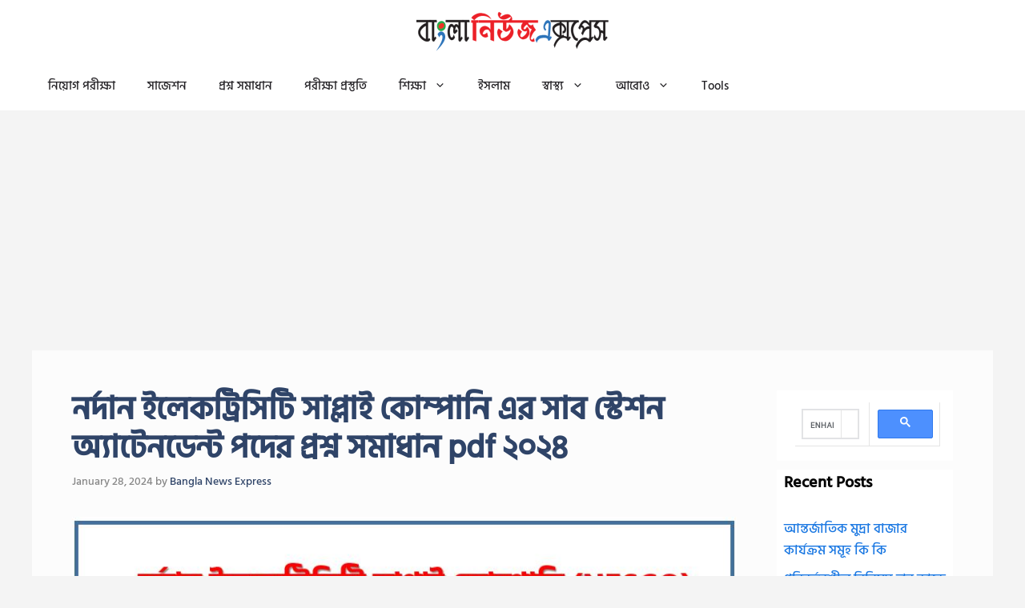

--- FILE ---
content_type: text/html; charset=UTF-8
request_url: https://www.banglanewsexpress.com/wp-content/plugins/insert-headers-and-footers/includes/css/acwc_styles.css?ver=6.9
body_size: 56926
content:
<!DOCTYPE html>
<html lang="en-US" prefix="og: https://ogp.me/ns#">
<head>
	<meta charset="UTF-8">
	<meta name="viewport" content="width=device-width, initial-scale=1">
<!-- Search Engine Optimization by Rank Math - https://rankmath.com/ -->
<title>Home</title>
<meta name="description" content="Home bangla news express, banglanewsexpress, বাংলা নিউজ এক্সপ্রেস, বাংলানিউজএক্সপ্রেস bangla news express, banglanewsexpress, বাংলা নিউজ এক্সপ্রেস, বাংলানিউজএক্সপ্রেস"/>
<meta name="robots" content="follow, index, max-snippet:-1, max-video-preview:-1, max-image-preview:large"/>
<link rel="canonical" href="https://www.banglanewsexpress.com/" />
<meta property="og:locale" content="en_US" />
<meta property="og:type" content="website" />
<meta property="og:title" content="Home" />
<meta property="og:description" content="Home bangla news express, banglanewsexpress, বাংলা নিউজ এক্সপ্রেস, বাংলানিউজএক্সপ্রেস bangla news express, banglanewsexpress, বাংলা নিউজ এক্সপ্রেস, বাংলানিউজএক্সপ্রেস" />
<meta property="og:url" content="https://www.banglanewsexpress.com/" />
<meta property="og:site_name" content="Bangla News Express" />
<meta property="og:updated_time" content="2025-09-17T23:15:00+06:00" />
<meta property="og:image" content="https://www.banglanewsexpress.com/wp-content/uploads/2023/11/android-chrome-512x512-1.png" />
<meta property="og:image:secure_url" content="https://www.banglanewsexpress.com/wp-content/uploads/2023/11/android-chrome-512x512-1.png" />
<meta property="og:image:width" content="512" />
<meta property="og:image:height" content="512" />
<meta property="og:image:alt" content="bangla news express" />
<meta property="og:image:type" content="image/png" />
<meta property="article:published_time" content="2017-07-14T08:19:36+06:00" />
<meta property="article:modified_time" content="2025-09-17T23:15:00+06:00" />
<meta name="twitter:card" content="summary_large_image" />
<meta name="twitter:title" content="Home" />
<meta name="twitter:description" content="Home bangla news express, banglanewsexpress, বাংলা নিউজ এক্সপ্রেস, বাংলানিউজএক্সপ্রেস bangla news express, banglanewsexpress, বাংলা নিউজ এক্সপ্রেস, বাংলানিউজএক্সপ্রেস" />
<meta name="twitter:site" content="@BanglaNewsExpr1" />
<meta name="twitter:creator" content="@BanglaNewsExpr1" />
<meta name="twitter:image" content="https://www.banglanewsexpress.com/wp-content/uploads/2023/11/android-chrome-512x512-1.png" />
<meta name="twitter:label1" content="Written by" />
<meta name="twitter:data1" content="Rakib Hossain Sojol" />
<meta name="twitter:label2" content="Time to read" />
<meta name="twitter:data2" content="5 minutes" />
<script type="application/ld+json" class="rank-math-schema">{"@context":"https://schema.org","@graph":[{"@type":"Organization","@id":"https://www.banglanewsexpress.com/#organization","name":"Bangla News Express","url":"https://www.banglanewsexpress.com","sameAs":["https://www.facebook.com/bdnewsexpress2/","https://twitter.com/BanglaNewsExpr1","https://www.youtube.com/channel/UCc_Fuinzyd2QsNnLaBxPlTQ"],"email":"banglanewsexpress520@gmail.com","logo":{"@type":"ImageObject","@id":"https://www.banglanewsexpress.com/#logo","url":"https://banglanewsexpress.com/wp-content/uploads/2020/04/10.png","contentUrl":"https://banglanewsexpress.com/wp-content/uploads/2020/04/10.png","caption":"Bangla News Express","inLanguage":"en-US"}},{"@type":"WebSite","@id":"https://www.banglanewsexpress.com/#website","url":"https://www.banglanewsexpress.com","name":"Bangla News Express","alternateName":"\u09ac\u09be\u0982\u09b2\u09be \u09a8\u09bf\u0989\u099c \u098f\u0995\u09cd\u09b8\u09aa\u09cd\u09b0\u09c7\u09b8","publisher":{"@id":"https://www.banglanewsexpress.com/#organization"},"inLanguage":"en-US","potentialAction":{"@type":"SearchAction","target":"https://www.banglanewsexpress.com/?s={search_term_string}","query-input":"required name=search_term_string"}},{"@type":"ImageObject","@id":"https://www.banglanewsexpress.com/wp-content/uploads/2025/09/banglanewsexpress-1.png","url":"https://www.banglanewsexpress.com/wp-content/uploads/2025/09/banglanewsexpress-1.png","width":"200","height":"200","inLanguage":"en-US"},{"@type":"WebPage","@id":"https://www.banglanewsexpress.com/#webpage","url":"https://www.banglanewsexpress.com/","name":"Home","datePublished":"2017-07-14T08:19:36+06:00","dateModified":"2025-09-17T23:15:00+06:00","about":{"@id":"https://www.banglanewsexpress.com/#organization"},"isPartOf":{"@id":"https://www.banglanewsexpress.com/#website"},"primaryImageOfPage":{"@id":"https://www.banglanewsexpress.com/wp-content/uploads/2025/09/banglanewsexpress-1.png"},"inLanguage":"en-US"},{"@type":"Person","@id":"https://www.banglanewsexpress.com/#author","name":"Rakib Hossain Sojol","image":{"@type":"ImageObject","@id":"https://secure.gravatar.com/avatar/8bef9760bbe533ba7050bd5743d8ac5b288909d316469c43a9dd80b4d08a48a5?s=96&amp;d=blank&amp;r=g","url":"https://secure.gravatar.com/avatar/8bef9760bbe533ba7050bd5743d8ac5b288909d316469c43a9dd80b4d08a48a5?s=96&amp;d=blank&amp;r=g","caption":"Rakib Hossain Sojol","inLanguage":"en-US"},"sameAs":["https://banglanewsexpress.com","https://www.facebook.com/MdRakibHossainSojol2","https://www.youtube.com/@BanglaNewsExpress"],"worksFor":{"@id":"https://www.banglanewsexpress.com/#organization"}},{"@type":"Article","headline":"Home","keywords":"bangla news express,banglanewsexpress,\u09ac\u09be\u0982\u09b2\u09be \u09a8\u09bf\u0989\u099c \u098f\u0995\u09cd\u09b8\u09aa\u09cd\u09b0\u09c7\u09b8,\u09ac\u09be\u0982\u09b2\u09be\u09a8\u09bf\u0989\u099c\u098f\u0995\u09cd\u09b8\u09aa\u09cd\u09b0\u09c7\u09b8","datePublished":"2017-07-14T08:19:36+06:00","dateModified":"2025-09-17T23:15:00+06:00","author":{"@id":"https://www.banglanewsexpress.com/#author","name":"Rakib Hossain Sojol"},"publisher":{"@id":"https://www.banglanewsexpress.com/#organization"},"description":"Home bangla news express, banglanewsexpress, \u09ac\u09be\u0982\u09b2\u09be \u09a8\u09bf\u0989\u099c \u098f\u0995\u09cd\u09b8\u09aa\u09cd\u09b0\u09c7\u09b8, \u09ac\u09be\u0982\u09b2\u09be\u09a8\u09bf\u0989\u099c\u098f\u0995\u09cd\u09b8\u09aa\u09cd\u09b0\u09c7\u09b8 bangla news express, banglanewsexpress, \u09ac\u09be\u0982\u09b2\u09be \u09a8\u09bf\u0989\u099c \u098f\u0995\u09cd\u09b8\u09aa\u09cd\u09b0\u09c7\u09b8, \u09ac\u09be\u0982\u09b2\u09be\u09a8\u09bf\u0989\u099c\u098f\u0995\u09cd\u09b8\u09aa\u09cd\u09b0\u09c7\u09b8","name":"Home","@id":"https://www.banglanewsexpress.com/#richSnippet","isPartOf":{"@id":"https://www.banglanewsexpress.com/#webpage"},"image":{"@id":"https://www.banglanewsexpress.com/wp-content/uploads/2025/09/banglanewsexpress-1.png"},"inLanguage":"en-US","mainEntityOfPage":{"@id":"https://www.banglanewsexpress.com/#webpage"}}]}</script>
<meta name="google-site-verification" content="B8w929bFIGMiBxpjLgb6zcDmynZ1cxzA91J1uGS46BM" />
<meta name="msvalidate.01" content="AB286B4B403EEE49E05B45AB348A35E7" />
<meta name="yandex-verification" content="264b7fe9867dc526" />
<meta name="p:domain_verify" content="dc708e768f2aabbe262be5b23b99ec0f" />
<!-- /Rank Math WordPress SEO plugin -->

<link rel='dns-prefetch' href='//stats.wp.com' />
<link rel='dns-prefetch' href='//widgets.wp.com' />
<link rel='dns-prefetch' href='//s0.wp.com' />
<link rel='dns-prefetch' href='//0.gravatar.com' />
<link rel='dns-prefetch' href='//1.gravatar.com' />
<link rel='dns-prefetch' href='//2.gravatar.com' />
<link href='https://fonts.gstatic.com' crossorigin rel='preconnect' />
<link href='https://fonts.googleapis.com' crossorigin rel='preconnect' />
<link rel="alternate" type="application/rss+xml" title="Bangla News Express &raquo; Feed" href="https://www.banglanewsexpress.com/feed/" />
<link rel="alternate" type="application/rss+xml" title="Bangla News Express &raquo; Comments Feed" href="https://www.banglanewsexpress.com/comments/feed/" />
<link rel="alternate" title="oEmbed (JSON)" type="application/json+oembed" href="https://www.banglanewsexpress.com/wp-json/oembed/1.0/embed?url=https%3A%2F%2Fwww.banglanewsexpress.com%2F" />
<link rel="alternate" title="oEmbed (XML)" type="text/xml+oembed" href="https://www.banglanewsexpress.com/wp-json/oembed/1.0/embed?url=https%3A%2F%2Fwww.banglanewsexpress.com%2F&#038;format=xml" />
<style id='wp-img-auto-sizes-contain-inline-css'>
img:is([sizes=auto i],[sizes^="auto," i]){contain-intrinsic-size:3000px 1500px}
/*# sourceURL=wp-img-auto-sizes-contain-inline-css */
</style>
<link rel='stylesheet' id='generatepress-fonts-css' href='https://www.banglanewsexpress.com/wp-content/uploads/generatepress/fonts/fonts.css?ver=1759770494' media='all' />
<style id='wp-emoji-styles-inline-css'>

	img.wp-smiley, img.emoji {
		display: inline !important;
		border: none !important;
		box-shadow: none !important;
		height: 1em !important;
		width: 1em !important;
		margin: 0 0.07em !important;
		vertical-align: -0.1em !important;
		background: none !important;
		padding: 0 !important;
	}
/*# sourceURL=wp-emoji-styles-inline-css */
</style>
<style id='classic-theme-styles-inline-css'>
/*! This file is auto-generated */
.wp-block-button__link{color:#fff;background-color:#32373c;border-radius:9999px;box-shadow:none;text-decoration:none;padding:calc(.667em + 2px) calc(1.333em + 2px);font-size:1.125em}.wp-block-file__button{background:#32373c;color:#fff;text-decoration:none}
/*# sourceURL=/wp-includes/css/classic-themes.min.css */
</style>
<link rel='stylesheet' id='quads-style-css-css' href='https://www.banglanewsexpress.com/wp-content/plugins/quick-adsense-reloaded/includes/gutenberg/dist/blocks.style.build.css?ver=2.0.95' media='all' />
<link rel='stylesheet' id='mediaelement-css' href='https://www.banglanewsexpress.com/wp-includes/js/mediaelement/mediaelementplayer-legacy.min.css?ver=4.2.17' media='all' />
<link rel='stylesheet' id='wp-mediaelement-css' href='https://www.banglanewsexpress.com/wp-includes/js/mediaelement/wp-mediaelement.min.css?ver=6.9' media='all' />
<style id='jetpack-sharing-buttons-style-inline-css'>
.jetpack-sharing-buttons__services-list{display:flex;flex-direction:row;flex-wrap:wrap;gap:0;list-style-type:none;margin:5px;padding:0}.jetpack-sharing-buttons__services-list.has-small-icon-size{font-size:12px}.jetpack-sharing-buttons__services-list.has-normal-icon-size{font-size:16px}.jetpack-sharing-buttons__services-list.has-large-icon-size{font-size:24px}.jetpack-sharing-buttons__services-list.has-huge-icon-size{font-size:36px}@media print{.jetpack-sharing-buttons__services-list{display:none!important}}.editor-styles-wrapper .wp-block-jetpack-sharing-buttons{gap:0;padding-inline-start:0}ul.jetpack-sharing-buttons__services-list.has-background{padding:1.25em 2.375em}
/*# sourceURL=https://www.banglanewsexpress.com/wp-content/plugins/jetpack/_inc/blocks/sharing-buttons/view.css */
</style>
<style id='global-styles-inline-css'>
:root{--wp--preset--aspect-ratio--square: 1;--wp--preset--aspect-ratio--4-3: 4/3;--wp--preset--aspect-ratio--3-4: 3/4;--wp--preset--aspect-ratio--3-2: 3/2;--wp--preset--aspect-ratio--2-3: 2/3;--wp--preset--aspect-ratio--16-9: 16/9;--wp--preset--aspect-ratio--9-16: 9/16;--wp--preset--color--black: #000000;--wp--preset--color--cyan-bluish-gray: #abb8c3;--wp--preset--color--white: #ffffff;--wp--preset--color--pale-pink: #f78da7;--wp--preset--color--vivid-red: #cf2e2e;--wp--preset--color--luminous-vivid-orange: #ff6900;--wp--preset--color--luminous-vivid-amber: #fcb900;--wp--preset--color--light-green-cyan: #7bdcb5;--wp--preset--color--vivid-green-cyan: #00d084;--wp--preset--color--pale-cyan-blue: #8ed1fc;--wp--preset--color--vivid-cyan-blue: #0693e3;--wp--preset--color--vivid-purple: #9b51e0;--wp--preset--color--contrast: var(--contrast);--wp--preset--color--contrast-2: var(--contrast-2);--wp--preset--color--contrast-3: var(--contrast-3);--wp--preset--color--base: var(--base);--wp--preset--color--base-2: var(--base-2);--wp--preset--color--base-3: var(--base-3);--wp--preset--color--accent: var(--accent);--wp--preset--color--accent-2: var(--accent-2);--wp--preset--color--accent-hover: var(--accent-hover);--wp--preset--color--highlight: var(--highlight);--wp--preset--gradient--vivid-cyan-blue-to-vivid-purple: linear-gradient(135deg,rgb(6,147,227) 0%,rgb(155,81,224) 100%);--wp--preset--gradient--light-green-cyan-to-vivid-green-cyan: linear-gradient(135deg,rgb(122,220,180) 0%,rgb(0,208,130) 100%);--wp--preset--gradient--luminous-vivid-amber-to-luminous-vivid-orange: linear-gradient(135deg,rgb(252,185,0) 0%,rgb(255,105,0) 100%);--wp--preset--gradient--luminous-vivid-orange-to-vivid-red: linear-gradient(135deg,rgb(255,105,0) 0%,rgb(207,46,46) 100%);--wp--preset--gradient--very-light-gray-to-cyan-bluish-gray: linear-gradient(135deg,rgb(238,238,238) 0%,rgb(169,184,195) 100%);--wp--preset--gradient--cool-to-warm-spectrum: linear-gradient(135deg,rgb(74,234,220) 0%,rgb(151,120,209) 20%,rgb(207,42,186) 40%,rgb(238,44,130) 60%,rgb(251,105,98) 80%,rgb(254,248,76) 100%);--wp--preset--gradient--blush-light-purple: linear-gradient(135deg,rgb(255,206,236) 0%,rgb(152,150,240) 100%);--wp--preset--gradient--blush-bordeaux: linear-gradient(135deg,rgb(254,205,165) 0%,rgb(254,45,45) 50%,rgb(107,0,62) 100%);--wp--preset--gradient--luminous-dusk: linear-gradient(135deg,rgb(255,203,112) 0%,rgb(199,81,192) 50%,rgb(65,88,208) 100%);--wp--preset--gradient--pale-ocean: linear-gradient(135deg,rgb(255,245,203) 0%,rgb(182,227,212) 50%,rgb(51,167,181) 100%);--wp--preset--gradient--electric-grass: linear-gradient(135deg,rgb(202,248,128) 0%,rgb(113,206,126) 100%);--wp--preset--gradient--midnight: linear-gradient(135deg,rgb(2,3,129) 0%,rgb(40,116,252) 100%);--wp--preset--font-size--small: 13px;--wp--preset--font-size--medium: 20px;--wp--preset--font-size--large: 36px;--wp--preset--font-size--x-large: 42px;--wp--preset--spacing--20: 0.44rem;--wp--preset--spacing--30: 0.67rem;--wp--preset--spacing--40: 1rem;--wp--preset--spacing--50: 1.5rem;--wp--preset--spacing--60: 2.25rem;--wp--preset--spacing--70: 3.38rem;--wp--preset--spacing--80: 5.06rem;--wp--preset--shadow--natural: 6px 6px 9px rgba(0, 0, 0, 0.2);--wp--preset--shadow--deep: 12px 12px 50px rgba(0, 0, 0, 0.4);--wp--preset--shadow--sharp: 6px 6px 0px rgba(0, 0, 0, 0.2);--wp--preset--shadow--outlined: 6px 6px 0px -3px rgb(255, 255, 255), 6px 6px rgb(0, 0, 0);--wp--preset--shadow--crisp: 6px 6px 0px rgb(0, 0, 0);}:where(.is-layout-flex){gap: 0.5em;}:where(.is-layout-grid){gap: 0.5em;}body .is-layout-flex{display: flex;}.is-layout-flex{flex-wrap: wrap;align-items: center;}.is-layout-flex > :is(*, div){margin: 0;}body .is-layout-grid{display: grid;}.is-layout-grid > :is(*, div){margin: 0;}:where(.wp-block-columns.is-layout-flex){gap: 2em;}:where(.wp-block-columns.is-layout-grid){gap: 2em;}:where(.wp-block-post-template.is-layout-flex){gap: 1.25em;}:where(.wp-block-post-template.is-layout-grid){gap: 1.25em;}.has-black-color{color: var(--wp--preset--color--black) !important;}.has-cyan-bluish-gray-color{color: var(--wp--preset--color--cyan-bluish-gray) !important;}.has-white-color{color: var(--wp--preset--color--white) !important;}.has-pale-pink-color{color: var(--wp--preset--color--pale-pink) !important;}.has-vivid-red-color{color: var(--wp--preset--color--vivid-red) !important;}.has-luminous-vivid-orange-color{color: var(--wp--preset--color--luminous-vivid-orange) !important;}.has-luminous-vivid-amber-color{color: var(--wp--preset--color--luminous-vivid-amber) !important;}.has-light-green-cyan-color{color: var(--wp--preset--color--light-green-cyan) !important;}.has-vivid-green-cyan-color{color: var(--wp--preset--color--vivid-green-cyan) !important;}.has-pale-cyan-blue-color{color: var(--wp--preset--color--pale-cyan-blue) !important;}.has-vivid-cyan-blue-color{color: var(--wp--preset--color--vivid-cyan-blue) !important;}.has-vivid-purple-color{color: var(--wp--preset--color--vivid-purple) !important;}.has-black-background-color{background-color: var(--wp--preset--color--black) !important;}.has-cyan-bluish-gray-background-color{background-color: var(--wp--preset--color--cyan-bluish-gray) !important;}.has-white-background-color{background-color: var(--wp--preset--color--white) !important;}.has-pale-pink-background-color{background-color: var(--wp--preset--color--pale-pink) !important;}.has-vivid-red-background-color{background-color: var(--wp--preset--color--vivid-red) !important;}.has-luminous-vivid-orange-background-color{background-color: var(--wp--preset--color--luminous-vivid-orange) !important;}.has-luminous-vivid-amber-background-color{background-color: var(--wp--preset--color--luminous-vivid-amber) !important;}.has-light-green-cyan-background-color{background-color: var(--wp--preset--color--light-green-cyan) !important;}.has-vivid-green-cyan-background-color{background-color: var(--wp--preset--color--vivid-green-cyan) !important;}.has-pale-cyan-blue-background-color{background-color: var(--wp--preset--color--pale-cyan-blue) !important;}.has-vivid-cyan-blue-background-color{background-color: var(--wp--preset--color--vivid-cyan-blue) !important;}.has-vivid-purple-background-color{background-color: var(--wp--preset--color--vivid-purple) !important;}.has-black-border-color{border-color: var(--wp--preset--color--black) !important;}.has-cyan-bluish-gray-border-color{border-color: var(--wp--preset--color--cyan-bluish-gray) !important;}.has-white-border-color{border-color: var(--wp--preset--color--white) !important;}.has-pale-pink-border-color{border-color: var(--wp--preset--color--pale-pink) !important;}.has-vivid-red-border-color{border-color: var(--wp--preset--color--vivid-red) !important;}.has-luminous-vivid-orange-border-color{border-color: var(--wp--preset--color--luminous-vivid-orange) !important;}.has-luminous-vivid-amber-border-color{border-color: var(--wp--preset--color--luminous-vivid-amber) !important;}.has-light-green-cyan-border-color{border-color: var(--wp--preset--color--light-green-cyan) !important;}.has-vivid-green-cyan-border-color{border-color: var(--wp--preset--color--vivid-green-cyan) !important;}.has-pale-cyan-blue-border-color{border-color: var(--wp--preset--color--pale-cyan-blue) !important;}.has-vivid-cyan-blue-border-color{border-color: var(--wp--preset--color--vivid-cyan-blue) !important;}.has-vivid-purple-border-color{border-color: var(--wp--preset--color--vivid-purple) !important;}.has-vivid-cyan-blue-to-vivid-purple-gradient-background{background: var(--wp--preset--gradient--vivid-cyan-blue-to-vivid-purple) !important;}.has-light-green-cyan-to-vivid-green-cyan-gradient-background{background: var(--wp--preset--gradient--light-green-cyan-to-vivid-green-cyan) !important;}.has-luminous-vivid-amber-to-luminous-vivid-orange-gradient-background{background: var(--wp--preset--gradient--luminous-vivid-amber-to-luminous-vivid-orange) !important;}.has-luminous-vivid-orange-to-vivid-red-gradient-background{background: var(--wp--preset--gradient--luminous-vivid-orange-to-vivid-red) !important;}.has-very-light-gray-to-cyan-bluish-gray-gradient-background{background: var(--wp--preset--gradient--very-light-gray-to-cyan-bluish-gray) !important;}.has-cool-to-warm-spectrum-gradient-background{background: var(--wp--preset--gradient--cool-to-warm-spectrum) !important;}.has-blush-light-purple-gradient-background{background: var(--wp--preset--gradient--blush-light-purple) !important;}.has-blush-bordeaux-gradient-background{background: var(--wp--preset--gradient--blush-bordeaux) !important;}.has-luminous-dusk-gradient-background{background: var(--wp--preset--gradient--luminous-dusk) !important;}.has-pale-ocean-gradient-background{background: var(--wp--preset--gradient--pale-ocean) !important;}.has-electric-grass-gradient-background{background: var(--wp--preset--gradient--electric-grass) !important;}.has-midnight-gradient-background{background: var(--wp--preset--gradient--midnight) !important;}.has-small-font-size{font-size: var(--wp--preset--font-size--small) !important;}.has-medium-font-size{font-size: var(--wp--preset--font-size--medium) !important;}.has-large-font-size{font-size: var(--wp--preset--font-size--large) !important;}.has-x-large-font-size{font-size: var(--wp--preset--font-size--x-large) !important;}
:where(.wp-block-post-template.is-layout-flex){gap: 1.25em;}:where(.wp-block-post-template.is-layout-grid){gap: 1.25em;}
:where(.wp-block-term-template.is-layout-flex){gap: 1.25em;}:where(.wp-block-term-template.is-layout-grid){gap: 1.25em;}
:where(.wp-block-columns.is-layout-flex){gap: 2em;}:where(.wp-block-columns.is-layout-grid){gap: 2em;}
:root :where(.wp-block-pullquote){font-size: 1.5em;line-height: 1.6;}
/*# sourceURL=global-styles-inline-css */
</style>
<link rel='stylesheet' id='RMFA-css' href='https://www.banglanewsexpress.com/wp-content/plugins/turn-rank-math-faq-block-to-accordion/assets/css/style.min.css?ver=1.1.0' media='all' />
<link rel='stylesheet' id='acwc_styles-css' href='https://www.banglanewsexpress.com/wp-content/plugins/insert-headers-and-footers/includes/css/acwc_styles.css?ver=6.9' media='all' />
<link rel='stylesheet' id='wpmagazine-modules-lite-google-fonts-css' href='https://fonts.googleapis.com/css?family=Roboto%3A400%2C100%2C300%2C400%2C500%2C700%2C900%7CYanone+Kaffeesatz%3A200%2C300%2C400%2C500%2C600%2C700%7COpen+Sans%3A300%2C400%2C600%2C700%2C800%7CRoboto+Slab%3A100%2C200%2C300%2C400%2C500%2C600%2C700%2C800%2C900%7CPoppins%3A100%2C200%2C300%2C400%2C500%2C600%2C700%2C800%2C900&#038;subset=latin%2Clatin-ext' media='all' />
<link rel='stylesheet' id='fontawesome-css' href='https://www.banglanewsexpress.com/wp-content/plugins/wp-magazine-modules-lite/includes/assets/library/fontawesome/css/all.min.css?ver=5.12.1' media='all' />
<link rel='stylesheet' id='wpmagazine-modules-lite-frontend-css' href='https://www.banglanewsexpress.com/wp-content/plugins/wp-magazine-modules-lite/includes/assets/css/build.css?ver=1.1.3' media='all' />
<link rel='stylesheet' id='slick-slider-css' href='https://www.banglanewsexpress.com/wp-content/plugins/wp-magazine-modules-lite/includes/assets/library/slick-slider/css/slick.css?ver=1.8.0' media='all' />
<link rel='stylesheet' id='slick-slider-theme-css' href='https://www.banglanewsexpress.com/wp-content/plugins/wp-magazine-modules-lite/includes/assets/library/slick-slider/css/slick-theme.css?ver=1.8.0' media='all' />
<link rel='stylesheet' id='generate-style-css' href='https://www.banglanewsexpress.com/wp-content/themes/generatepress/assets/css/main.min.css?ver=3.6.1' media='all' />
<style id='generate-style-inline-css'>
body{background-color:var(--base-2);color:var(--contrast);}a{color:#1b78e2;}a:hover, a:focus, a:active{color:var(--accent-hover);}.wp-block-group__inner-container{max-width:1200px;margin-left:auto;margin-right:auto;}.generate-back-to-top{font-size:20px;border-radius:3px;position:fixed;bottom:30px;right:30px;line-height:40px;width:40px;text-align:center;z-index:10;transition:opacity 300ms ease-in-out;opacity:0.1;transform:translateY(1000px);}.generate-back-to-top__show{opacity:1;transform:translateY(0);}.dropdown-click .main-navigation ul ul{display:none;visibility:hidden;}.dropdown-click .main-navigation ul ul ul.toggled-on{left:0;top:auto;position:relative;box-shadow:none;border-bottom:1px solid rgba(0,0,0,0.05);}.dropdown-click .main-navigation ul ul li:last-child > ul.toggled-on{border-bottom:0;}.dropdown-click .main-navigation ul.toggled-on, .dropdown-click .main-navigation ul li.sfHover > ul.toggled-on{display:block;left:auto;right:auto;opacity:1;visibility:visible;pointer-events:auto;height:auto;overflow:visible;float:none;}.dropdown-click .main-navigation.sub-menu-left .sub-menu.toggled-on, .dropdown-click .main-navigation.sub-menu-left ul li.sfHover > ul.toggled-on{right:0;}.dropdown-click nav ul ul ul{background-color:transparent;}.dropdown-click .widget-area .main-navigation ul ul{top:auto;position:absolute;float:none;width:100%;left:-99999px;}.dropdown-click .widget-area .main-navigation ul ul.toggled-on{position:relative;left:0;right:0;}.dropdown-click .widget-area.sidebar .main-navigation ul li.sfHover ul, .dropdown-click .widget-area.sidebar .main-navigation ul li:hover ul{right:0;left:0;}.dropdown-click .sfHover > a > .dropdown-menu-toggle > .gp-icon svg{transform:rotate(180deg);}.menu-item-has-children  .dropdown-menu-toggle[role="presentation"]{pointer-events:none;}:root{--contrast:#212121;--contrast-2:#2f4468;--contrast-3:#878787;--base:#fafafa;--base-2:#f7f8f9;--base-3:#ffffff;--accent:#242226;--accent-2:#1b78e2;--accent-hover:#35343a;--highlight:#83b0de;}:root .has-contrast-color{color:var(--contrast);}:root .has-contrast-background-color{background-color:var(--contrast);}:root .has-contrast-2-color{color:var(--contrast-2);}:root .has-contrast-2-background-color{background-color:var(--contrast-2);}:root .has-contrast-3-color{color:var(--contrast-3);}:root .has-contrast-3-background-color{background-color:var(--contrast-3);}:root .has-base-color{color:var(--base);}:root .has-base-background-color{background-color:var(--base);}:root .has-base-2-color{color:var(--base-2);}:root .has-base-2-background-color{background-color:var(--base-2);}:root .has-base-3-color{color:var(--base-3);}:root .has-base-3-background-color{background-color:var(--base-3);}:root .has-accent-color{color:var(--accent);}:root .has-accent-background-color{background-color:var(--accent);}:root .has-accent-2-color{color:var(--accent-2);}:root .has-accent-2-background-color{background-color:var(--accent-2);}:root .has-accent-hover-color{color:var(--accent-hover);}:root .has-accent-hover-background-color{background-color:var(--accent-hover);}:root .has-highlight-color{color:var(--highlight);}:root .has-highlight-background-color{background-color:var(--highlight);}body, button, input, select, textarea{font-family:Open Sans, sans-serif;font-size:17px;}.main-title{font-size:25px;}.widget-title{font-weight:600;}button:not(.menu-toggle),html input[type="button"],input[type="reset"],input[type="submit"],.button,.wp-block-button .wp-block-button__link{font-size:15px;}h1{font-weight:600;font-size:40px;}h2{font-weight:600;font-size:30px;}h3{font-size:20px;}.top-bar{background-color:#636363;color:#ffffff;}.top-bar a{color:#ffffff;}.top-bar a:hover{color:#303030;}.site-header{background-color:#ffffff;color:rgba(0,0,0,0.96);}.site-header a{color:#00b5de;}.main-title a,.main-title a:hover{color:var(--contrast);}.site-description{color:#757575;}.mobile-menu-control-wrapper .menu-toggle,.mobile-menu-control-wrapper .menu-toggle:hover,.mobile-menu-control-wrapper .menu-toggle:focus,.has-inline-mobile-toggle #site-navigation.toggled{background-color:rgba(0, 0, 0, 0.02);}.main-navigation,.main-navigation ul ul{background-color:#ffffff;}.main-navigation .main-nav ul li a, .main-navigation .menu-toggle, .main-navigation .menu-bar-items{color:var(--accent);}.main-navigation .main-nav ul li:not([class*="current-menu-"]):hover > a, .main-navigation .main-nav ul li:not([class*="current-menu-"]):focus > a, .main-navigation .main-nav ul li.sfHover:not([class*="current-menu-"]) > a, .main-navigation .menu-bar-item:hover > a, .main-navigation .menu-bar-item.sfHover > a{color:#000000;background-color:#ffffff;}button.menu-toggle:hover,button.menu-toggle:focus{color:var(--accent);}.main-navigation .main-nav ul li[class*="current-menu-"] > a{color:var(--accent);background-color:#ffffff;}.navigation-search input[type="search"],.navigation-search input[type="search"]:active, .navigation-search input[type="search"]:focus, .main-navigation .main-nav ul li.search-item.active > a, .main-navigation .menu-bar-items .search-item.active > a{color:#000000;background-color:#ffffff;}.main-navigation ul ul{background-color:#faf6f6;}.main-navigation .main-nav ul ul li a{color:#000000;}.main-navigation .main-nav ul ul li:not([class*="current-menu-"]):hover > a,.main-navigation .main-nav ul ul li:not([class*="current-menu-"]):focus > a, .main-navigation .main-nav ul ul li.sfHover:not([class*="current-menu-"]) > a{color:#000000;background-color:#efeded;}.main-navigation .main-nav ul ul li[class*="current-menu-"] > a{color:#000000;background-color:#eae7e7;}.separate-containers .inside-article, .separate-containers .comments-area, .separate-containers .page-header, .one-container .container, .separate-containers .paging-navigation, .inside-page-header{background-color:#fcfcfc;}.inside-article a,.paging-navigation a,.comments-area a,.page-header a{color:var(--accent-2);}.inside-article a:hover,.paging-navigation a:hover,.comments-area a:hover,.page-header a:hover{color:var(--accent-hover);}.entry-title a{color:var(--contrast-2);}.entry-title a:hover{color:var(--accent-hover);}.entry-meta{color:var(--contrast-3);}.entry-meta a{color:var(--contrast-2);}.entry-meta a:hover{color:var(--accent-hover);}h1{color:var(--contrast-2);}h2{color:var(--contrast-2);}h3{color:var(--contrast-2);}.sidebar .widget{background-color:#ffffff;}.sidebar .widget a{color:var(--accent-2);}.sidebar .widget a:hover{color:var(--accent-hover);}.sidebar .widget .widget-title{color:#000000;}.footer-widgets{color:var(--base-3);background-color:var(--contrast-2);}.footer-widgets a{color:var(--base-3);}.footer-widgets a:hover{color:var(--base-3);}.footer-widgets .widget-title{color:var(--base-2);}.site-info{color:var(--contrast-2);}.site-info a{color:var(--contrast-2);}.site-info a:hover{color:var(--accent-hover);}.footer-bar .widget_nav_menu .current-menu-item a{color:var(--accent-hover);}input[type="text"],input[type="email"],input[type="url"],input[type="password"],input[type="search"],input[type="tel"],input[type="number"],textarea,select{color:var(--contrast);background-color:#fafafa;border-color:var(--contrast);}input[type="text"]:focus,input[type="email"]:focus,input[type="url"]:focus,input[type="password"]:focus,input[type="search"]:focus,input[type="tel"]:focus,input[type="number"]:focus,textarea:focus,select:focus{color:var(--contrast-3);background-color:#ffffff;border-color:var(--contrast-3);}button,html input[type="button"],input[type="reset"],input[type="submit"],a.button,a.wp-block-button__link:not(.has-background){color:#ffffff;background-color:var(--accent);}button:hover,html input[type="button"]:hover,input[type="reset"]:hover,input[type="submit"]:hover,a.button:hover,button:focus,html input[type="button"]:focus,input[type="reset"]:focus,input[type="submit"]:focus,a.button:focus,a.wp-block-button__link:not(.has-background):active,a.wp-block-button__link:not(.has-background):focus,a.wp-block-button__link:not(.has-background):hover{color:#ffffff;background-color:var(--accent-hover);}a.generate-back-to-top{background-color:rgba( 0,0,0,0.4 );color:#ffffff;}a.generate-back-to-top:hover,a.generate-back-to-top:focus{background-color:rgba( 0,0,0,0.6 );color:#ffffff;}:root{--gp-search-modal-bg-color:var(--base-3);--gp-search-modal-text-color:var(--contrast);--gp-search-modal-overlay-bg-color:rgba(0,0,0,0.2);}@media (max-width: 900px){.main-navigation .menu-bar-item:hover > a, .main-navigation .menu-bar-item.sfHover > a{background:none;color:var(--accent);}}.inside-top-bar{padding:10px;}.inside-top-bar.grid-container{max-width:1220px;}.inside-header{padding:10px;}.inside-header.grid-container{max-width:1220px;}.separate-containers .inside-article, .separate-containers .comments-area, .separate-containers .page-header, .separate-containers .paging-navigation, .one-container .site-content, .inside-page-header{padding:50px;}.site-main .wp-block-group__inner-container{padding:50px;}.separate-containers .paging-navigation{padding-top:20px;padding-bottom:20px;}.entry-content .alignwide, body:not(.no-sidebar) .entry-content .alignfull{margin-left:-50px;width:calc(100% + 100px);max-width:calc(100% + 100px);}.one-container.right-sidebar .site-main,.one-container.both-right .site-main{margin-right:50px;}.one-container.left-sidebar .site-main,.one-container.both-left .site-main{margin-left:50px;}.one-container.both-sidebars .site-main{margin:0px 50px 0px 50px;}.sidebar .widget, .page-header, .widget-area .main-navigation, .site-main > *{margin-bottom:11px;}.separate-containers .site-main{margin:11px;}.both-right .inside-left-sidebar,.both-left .inside-left-sidebar{margin-right:5px;}.both-right .inside-right-sidebar,.both-left .inside-right-sidebar{margin-left:5px;}.one-container.archive .post:not(:last-child):not(.is-loop-template-item), .one-container.blog .post:not(:last-child):not(.is-loop-template-item){padding-bottom:50px;}.separate-containers .featured-image{margin-top:11px;}.separate-containers .inside-right-sidebar, .separate-containers .inside-left-sidebar{margin-top:11px;margin-bottom:11px;}.rtl .menu-item-has-children .dropdown-menu-toggle{padding-left:20px;}.rtl .main-navigation .main-nav ul li.menu-item-has-children > a{padding-right:20px;}.widget-area .widget{padding:1px 2px 0px 9px;}.footer-widgets-container.grid-container{max-width:1280px;}.inside-site-info{padding:20px;}.inside-site-info.grid-container{max-width:1240px;}@media (max-width:768px){.separate-containers .inside-article, .separate-containers .comments-area, .separate-containers .page-header, .separate-containers .paging-navigation, .one-container .site-content, .inside-page-header{padding:30px;}.site-main .wp-block-group__inner-container{padding:30px;}.inside-site-info{padding-right:10px;padding-left:10px;}.entry-content .alignwide, body:not(.no-sidebar) .entry-content .alignfull{margin-left:-30px;width:calc(100% + 60px);max-width:calc(100% + 60px);}.one-container .site-main .paging-navigation{margin-bottom:11px;}}/* End cached CSS */.is-right-sidebar{width:20%;}.is-left-sidebar{width:15%;}.site-content .content-area{width:80%;}@media (max-width: 900px){.main-navigation .menu-toggle,.sidebar-nav-mobile:not(#sticky-placeholder){display:block;}.main-navigation ul,.gen-sidebar-nav,.main-navigation:not(.slideout-navigation):not(.toggled) .main-nav > ul,.has-inline-mobile-toggle #site-navigation .inside-navigation > *:not(.navigation-search):not(.main-nav){display:none;}.nav-align-right .inside-navigation,.nav-align-center .inside-navigation{justify-content:space-between;}}
.elementor-template-full-width .site-content{display:block;}
.dynamic-author-image-rounded{border-radius:100%;}.dynamic-featured-image, .dynamic-author-image{vertical-align:middle;}.one-container.blog .dynamic-content-template:not(:last-child), .one-container.archive .dynamic-content-template:not(:last-child){padding-bottom:0px;}.dynamic-entry-excerpt > p:last-child{margin-bottom:0px;}
.main-navigation .main-nav ul li a,.menu-toggle,.main-navigation .menu-bar-item > a{transition: line-height 300ms ease}.main-navigation.toggled .main-nav > ul{background-color: #ffffff}.sticky-enabled .gen-sidebar-nav.is_stuck .main-navigation {margin-bottom: 0px;}.sticky-enabled .gen-sidebar-nav.is_stuck {z-index: 500;}.sticky-enabled .main-navigation.is_stuck {box-shadow: 0 2px 2px -2px rgba(0, 0, 0, .2);}.navigation-stick:not(.gen-sidebar-nav) {left: 0;right: 0;width: 100% !important;}.nav-float-right .navigation-stick {width: 100% !important;left: 0;}.nav-float-right .navigation-stick .navigation-branding {margin-right: auto;}.main-navigation.has-sticky-branding:not(.grid-container) .inside-navigation:not(.grid-container) .navigation-branding{margin-left: 10px;}
.post-image:not(:first-child), .page-content:not(:first-child), .entry-content:not(:first-child), .entry-summary:not(:first-child), footer.entry-meta{margin-top:2.5em;}.post-image-above-header .inside-article div.featured-image, .post-image-above-header .inside-article div.post-image{margin-bottom:2.5em;}
/*# sourceURL=generate-style-inline-css */
</style>
<link rel='stylesheet' id='generate-google-fonts-css' href='https://fonts.googleapis.com/css?family=Open+Sans%3A300%2Cregular%2Citalic%2C600%2C700&#038;display=auto&#038;ver=3.6.1' media='all' />
<link rel='stylesheet' id='jetpack_likes-css' href='https://www.banglanewsexpress.com/wp-content/plugins/jetpack/modules/likes/style.css?ver=15.3.1' media='all' />
<link rel='stylesheet' id='elementor-frontend-css' href='https://www.banglanewsexpress.com/wp-content/plugins/elementor/assets/css/frontend.min.css?ver=3.34.0-dev2' media='all' />
<link rel='stylesheet' id='elementor-post-16596-css' href='https://www.banglanewsexpress.com/wp-content/uploads/elementor/css/post-16596.css?ver=1765981843' media='all' />
<link rel='stylesheet' id='elementor-post-5-css' href='https://www.banglanewsexpress.com/wp-content/uploads/elementor/css/post-5.css?ver=1765981843' media='all' />
<style id='generateblocks-inline-css'>
:root{--gb-container-width:1200px;}.gb-container .wp-block-image img{vertical-align:middle;}.gb-grid-wrapper .wp-block-image{margin-bottom:0;}.gb-highlight{background:none;}.gb-shape{line-height:0;}
/*# sourceURL=generateblocks-inline-css */
</style>
<link rel='stylesheet' id='generate-navigation-branding-css' href='https://www.banglanewsexpress.com/wp-content/plugins/gp-premium/menu-plus/functions/css/navigation-branding-flex.min.css?ver=2.5.5' media='all' />
<style id='generate-navigation-branding-inline-css'>
@media (max-width: 900px){.site-header, #site-navigation, #sticky-navigation{display:none !important;opacity:0.0;}#mobile-header{display:block !important;width:100% !important;}#mobile-header .main-nav > ul{display:none;}#mobile-header.toggled .main-nav > ul, #mobile-header .menu-toggle, #mobile-header .mobile-bar-items{display:block;}#mobile-header .main-nav{-ms-flex:0 0 100%;flex:0 0 100%;-webkit-box-ordinal-group:5;-ms-flex-order:4;order:4;}}.main-navigation.has-branding.grid-container .navigation-branding, .main-navigation.has-branding:not(.grid-container) .inside-navigation:not(.grid-container) .navigation-branding{margin-left:10px;}.navigation-branding img, .site-logo.mobile-header-logo img{height:60px;width:auto;}.navigation-branding .main-title{line-height:60px;}@media (max-width: 1210px){#site-navigation .navigation-branding, #sticky-navigation .navigation-branding{margin-left:10px;}}@media (max-width: 900px){.main-navigation.has-branding.nav-align-center .menu-bar-items, .main-navigation.has-sticky-branding.navigation-stick.nav-align-center .menu-bar-items{margin-left:auto;}.navigation-branding{margin-right:auto;margin-left:10px;}.navigation-branding .main-title, .mobile-header-navigation .site-logo{margin-left:10px;}}
/*# sourceURL=generate-navigation-branding-inline-css */
</style>
<link rel='stylesheet' id='sharedaddy-css' href='https://www.banglanewsexpress.com/wp-content/plugins/jetpack/modules/sharedaddy/sharing.css?ver=15.3.1' media='all' />
<link rel='stylesheet' id='social-logos-css' href='https://www.banglanewsexpress.com/wp-content/plugins/jetpack/_inc/social-logos/social-logos.min.css?ver=15.3.1' media='all' />
<link rel='stylesheet' id='elementor-gf-local-roboto-css' href='https://www.banglanewsexpress.com/wp-content/uploads/elementor/google-fonts/css/roboto.css?ver=1749060439' media='all' />
<link rel='stylesheet' id='elementor-gf-local-robotoslab-css' href='https://www.banglanewsexpress.com/wp-content/uploads/elementor/google-fonts/css/robotoslab.css?ver=1749060440' media='all' />
<style id='quads-styles-inline-css'>

    .quads-location ins.adsbygoogle {
        background: transparent !important;
    }.quads-location .quads_rotator_img{ opacity:1 !important;}
    .quads.quads_ad_container { display: grid; grid-template-columns: auto; grid-gap: 10px; padding: 10px; }
    .grid_image{animation: fadeIn 0.5s;-webkit-animation: fadeIn 0.5s;-moz-animation: fadeIn 0.5s;
        -o-animation: fadeIn 0.5s;-ms-animation: fadeIn 0.5s;}
    .quads-ad-label { font-size: 12px; text-align: center; color: #333;}
    .quads_click_impression { display: none;} .quads-location, .quads-ads-space{max-width:100%;} @media only screen and (max-width: 480px) { .quads-ads-space, .penci-builder-element .quads-ads-space{max-width:340px;}}
/*# sourceURL=quads-styles-inline-css */
</style>
<script src="https://www.banglanewsexpress.com/wp-includes/js/jquery/jquery.min.js?ver=3.7.1" id="jquery-core-js"></script>
<script src="https://www.banglanewsexpress.com/wp-includes/js/jquery/jquery-migrate.min.js?ver=3.4.1" id="jquery-migrate-js"></script>
<link rel="https://api.w.org/" href="https://www.banglanewsexpress.com/wp-json/" /><link rel="alternate" title="JSON" type="application/json" href="https://www.banglanewsexpress.com/wp-json/wp/v2/pages/5" /><link rel="EditURI" type="application/rsd+xml" title="RSD" href="https://www.banglanewsexpress.com/xmlrpc.php?rsd" />
<meta name="generator" content="WordPress 6.9" />
<link rel='shortlink' href='https://www.banglanewsexpress.com/' />
<!-- My code -->
<!--Google adsense meta -->
<meta name="google-adsense-account" content="ca-pub-8145547179417942">
<meta name="google-adsense-account" content="ca-pub-2288341667870169">
<!--monetag-->
<meta name="monetag" content="8de6408f732a5ecc9278e8cbd56a4406">

<!--Google AUTO ADS-->
<script async src="https://pagead2.googlesyndication.com/pagead/js/adsbygoogle.js?client=ca-pub-8145547179417942"
     crossorigin="anonymous"></script>

<!--Google AUTO ADS newsinfobd520-->

<!--Google amp-->
<script async custom-element="amp-auto-ads"
        src="https://cdn.ampproject.org/v0/amp-auto-ads-0.1.js"> </script>

<!--Google Search Console-->
<meta name="google-site-verification" content="B8w929bFIGMiBxpjLgb6zcDmynZ1cxzA91J1uGS46BM" /> 

<!-- Google tag (gtag.js) -->
<script async src="https://www.googletagmanager.com/gtag/js?id=G-NMB9264G8E"></script>
<script>
  window.dataLayer = window.dataLayer || [];
  function gtag(){dataLayer.push(arguments);}
  gtag('js', new Date());

  gtag('config', 'G-NMB9264G8E');
</script>

<!-- yandex -->
<meta name="yandex-verification" content="264b7fe9867dc526" /> 

<!--dmca --> 
<meta name='dmca-site-verification' content='UHBEK0hpRTZJSzh6Zm1QYVFSSXdtVWJUK2NIUkNucXZ6NGpSMm1WczZsTT01' />
<!--bing --> 
<meta name="msvalidate.01" content="AB286B4B403EEE49E05B45AB348A35E7" />
<!--favicon--> 
<link rel="apple-touch-icon" sizes="180x180" href="/apple-touch-icon.png">
<link rel="icon" type="image/png" sizes="32x32" href="/favicon-32x32.png">
<link rel="icon" type="image/png" sizes="16x16" href="/favicon-16x16.png">
<link rel="manifest" href="/site.webmanifest">

<!-- pinterest -->
<meta name="p:domain_verify" content="dc708e768f2aabbe262be5b23b99ec0f"/>

<!-- My code end -->	<style>img#wpstats{display:none}</style>
		    <style>
        body {
            font-family: 'Helvetica Neue', Arial, sans-serif;
            line-height: 1.6;
            background-color: #f4f4f4;
            margin: 0;
            padding: 0;
        }
        #acwc-wrapper {
            margin: 20px auto;
            padding: 20px;
            border: 1px solid #ddd;
            border-radius: 8px;
            background-color: #fff;
            max-width: 600px;
            box-shadow: 0 2px 10px rgba(0, 0, 0, 0.1);
            transition: box-shadow 0.3s;
        }
        #acwc-wrapper:hover {
            box-shadow: 0 4px 20px rgba(0, 0, 0, 0.15);
        }
        #acwc-textarea {
            width: 100%;
            padding: 12px;
            font-size: 16px;
            border: 1px solid #ccc;
            border-radius: 4px;
            resize: vertical; /* Allow vertical resizing only */
            transition: border-color 0.3s;
        }
        #acwc-textarea:focus {
            border-color: #0073aa;
            outline: none;
        }
        #acwc-count-btn {
            margin-top: 10px;
            padding: 12px 20px;
            background-color: #0073aa;
            color: white;
            border: none;
            border-radius: 4px;
            cursor: pointer;
            font-size: 16px;
            transition: background-color 0.3s, transform 0.2s;
        }
        #acwc-count-btn:hover {
            background-color: #005177;
            transform: translateY(-1px);
        }
        #acwc-results {
            margin-top: 20px;
            border-top: 2px solid #0073aa;
            padding-top: 15px;
        }
        #acwc-results p {
            margin: 10px 0;
            font-size: 16px;
            background-color: #eef;
            padding: 10px;
            border-radius: 4px;
            transition: background-color 0.3s;
        }
        #acwc-results p:hover {
            background-color: #d9e7ff;
        }

        /* Responsive design */
        @media (max-width: 768px) {
            #acwc-wrapper {
                padding: 15px;
            }
            #acwc-textarea {
                font-size: 14px;
            }
            #acwc-count-btn {
                width: 100%;
            }
        }
    </style>
    <script>document.cookie = 'quads_browser_width='+screen.width;</script><meta name="generator" content="Elementor 3.34.0-dev2; features: e_font_icon_svg, additional_custom_breakpoints; settings: css_print_method-external, google_font-enabled, font_display-auto">
      <meta name="onesignal" content="wordpress-plugin"/>
            <script>

      window.OneSignalDeferred = window.OneSignalDeferred || [];

      OneSignalDeferred.push(function(OneSignal) {
        var oneSignal_options = {};
        window._oneSignalInitOptions = oneSignal_options;

        oneSignal_options['serviceWorkerParam'] = { scope: '/' };
oneSignal_options['serviceWorkerPath'] = 'OneSignalSDKWorker.js.php';

        OneSignal.Notifications.setDefaultUrl("https://www.banglanewsexpress.com");

        oneSignal_options['wordpress'] = true;
oneSignal_options['appId'] = '7d8a9eba-6e8c-4f63-9044-6c528999eff7';
oneSignal_options['allowLocalhostAsSecureOrigin'] = true;
oneSignal_options['welcomeNotification'] = { };
oneSignal_options['welcomeNotification']['title'] = "";
oneSignal_options['welcomeNotification']['message'] = "";
oneSignal_options['path'] = "https://www.banglanewsexpress.com/wp-content/plugins/onesignal-free-web-push-notifications/sdk_files/";
oneSignal_options['safari_web_id'] = "web.onesignal.auto.40e188d7-5f7a-4af3-8ac5-05427adc97a7";
oneSignal_options['promptOptions'] = { };
              OneSignal.init(window._oneSignalInitOptions);
                    });

      function documentInitOneSignal() {
        var oneSignal_elements = document.getElementsByClassName("OneSignal-prompt");

        var oneSignalLinkClickHandler = function(event) { OneSignal.Notifications.requestPermission(); event.preventDefault(); };        for(var i = 0; i < oneSignal_elements.length; i++)
          oneSignal_elements[i].addEventListener('click', oneSignalLinkClickHandler, false);
      }

      if (document.readyState === 'complete') {
           documentInitOneSignal();
      }
      else {
           window.addEventListener("load", function(event){
               documentInitOneSignal();
          });
      }
    </script>
			<style>
				.e-con.e-parent:nth-of-type(n+4):not(.e-lazyloaded):not(.e-no-lazyload),
				.e-con.e-parent:nth-of-type(n+4):not(.e-lazyloaded):not(.e-no-lazyload) * {
					background-image: none !important;
				}
				@media screen and (max-height: 1024px) {
					.e-con.e-parent:nth-of-type(n+3):not(.e-lazyloaded):not(.e-no-lazyload),
					.e-con.e-parent:nth-of-type(n+3):not(.e-lazyloaded):not(.e-no-lazyload) * {
						background-image: none !important;
					}
				}
				@media screen and (max-height: 640px) {
					.e-con.e-parent:nth-of-type(n+2):not(.e-lazyloaded):not(.e-no-lazyload),
					.e-con.e-parent:nth-of-type(n+2):not(.e-lazyloaded):not(.e-no-lazyload) * {
						background-image: none !important;
					}
				}
			</style>
			<style class="wpcode-css-snippet">body, button, input, select, textarea {
   font-family: Hind Siliguri, sans-serif; 
}</style><script id="google_gtagjs" src="https://www.googletagmanager.com/gtag/js?id=G-JWL8G9BL72" async></script>
<script id="google_gtagjs-inline">
window.dataLayer = window.dataLayer || [];function gtag(){dataLayer.push(arguments);}gtag('js', new Date());gtag('config', 'G-JWL8G9BL72', {} );
</script>
<link rel="icon" href="https://www.banglanewsexpress.com/wp-content/uploads/2025/06/favicon-32x32-1.png" sizes="32x32" />
<link rel="icon" href="https://www.banglanewsexpress.com/wp-content/uploads/2025/06/favicon-32x32-1.png" sizes="192x192" />
<link rel="apple-touch-icon" href="https://www.banglanewsexpress.com/wp-content/uploads/2025/06/favicon-32x32-1.png" />
<meta name="msapplication-TileImage" content="https://www.banglanewsexpress.com/wp-content/uploads/2025/06/favicon-32x32-1.png" />
</head>

<body class="home wp-singular page-template-default page page-id-5 wp-custom-logo wp-embed-responsive wp-theme-generatepress post-image-aligned-center sticky-menu-no-transition sticky-enabled both-sticky-menu mobile-header mobile-header-logo mobile-header-sticky right-sidebar nav-below-header one-container header-aligned-center dropdown-click dropdown-click-menu-item elementor-default elementor-kit-16596 elementor-page elementor-page-5" itemtype="https://schema.org/WebPage" itemscope>
	<amp-auto-ads type="adsense"
        data-ad-client="ca-pub-8145547179417942">
</amp-auto-ads>
<a class="screen-reader-text skip-link" href="#content" title="Skip to content">Skip to content</a>		<header class="site-header" id="masthead" aria-label="Site"  itemtype="https://schema.org/WPHeader" itemscope>
			<div class="inside-header">
				<div class="site-logo">
					<a href="https://www.banglanewsexpress.com/" rel="home">
						<img  class="header-image is-logo-image" alt="Bangla News Express" src="https://www.banglanewsexpress.com/wp-content/uploads/2023/11/Bangla-News-Express-e1699106556702.png" srcset="https://www.banglanewsexpress.com/wp-content/uploads/2023/11/Bangla-News-Express-e1699106556702.png 1x, https://www.banglanewsexpress.com/wp-content/uploads/2023/11/Bangla-News-Express-e1699106556702.png 2x" width="240" height="58" />
					</a>
				</div>			</div>
		</header>
				<nav id="mobile-header" itemtype="https://schema.org/SiteNavigationElement" itemscope class="main-navigation mobile-header-navigation has-branding has-sticky-branding">
			<div class="inside-navigation grid-container grid-parent">
				<div class="site-logo mobile-header-logo">
						<a href="https://www.banglanewsexpress.com/" title="Bangla News Express" rel="home">
							<img src="https://www.banglanewsexpress.com/wp-content/uploads/2023/11/Bangla-News-Express-e1699106556702.png" alt="Bangla News Express" class="is-logo-image" width="240" height="58" />
						</a>
					</div>					<button class="menu-toggle" aria-controls="mobile-menu" aria-expanded="false">
						<span class="gp-icon icon-menu-bars"><svg viewBox="0 0 512 512" aria-hidden="true" xmlns="http://www.w3.org/2000/svg" width="1em" height="1em"><path d="M0 96c0-13.255 10.745-24 24-24h464c13.255 0 24 10.745 24 24s-10.745 24-24 24H24c-13.255 0-24-10.745-24-24zm0 160c0-13.255 10.745-24 24-24h464c13.255 0 24 10.745 24 24s-10.745 24-24 24H24c-13.255 0-24-10.745-24-24zm0 160c0-13.255 10.745-24 24-24h464c13.255 0 24 10.745 24 24s-10.745 24-24 24H24c-13.255 0-24-10.745-24-24z" /></svg><svg viewBox="0 0 512 512" aria-hidden="true" xmlns="http://www.w3.org/2000/svg" width="1em" height="1em"><path d="M71.029 71.029c9.373-9.372 24.569-9.372 33.942 0L256 222.059l151.029-151.03c9.373-9.372 24.569-9.372 33.942 0 9.372 9.373 9.372 24.569 0 33.942L289.941 256l151.03 151.029c9.372 9.373 9.372 24.569 0 33.942-9.373 9.372-24.569 9.372-33.942 0L256 289.941l-151.029 151.03c-9.373 9.372-24.569 9.372-33.942 0-9.372-9.373-9.372-24.569 0-33.942L222.059 256 71.029 104.971c-9.372-9.373-9.372-24.569 0-33.942z" /></svg></span><span class="mobile-menu">Menu</span>					</button>
					<div id="mobile-menu" class="main-nav"><ul id="menu-primary-menu" class=" menu sf-menu"><li id="menu-item-101652" class="menu-item menu-item-type-taxonomy menu-item-object-category menu-item-101652"><a href="https://www.banglanewsexpress.com/category/job-examination/">নিয়োগ পরীক্ষা</a></li>
<li id="menu-item-101663" class="menu-item menu-item-type-taxonomy menu-item-object-category menu-item-101663"><a href="https://www.banglanewsexpress.com/category/%e0%a6%b6%e0%a6%bf%e0%a6%95%e0%a7%8d%e0%a6%b7%e0%a6%be/suggestion/">সাজেশন</a></li>
<li id="menu-item-101653" class="menu-item menu-item-type-taxonomy menu-item-object-category menu-item-101653"><a href="https://www.banglanewsexpress.com/category/question-solution/">প্রশ্ন সমাধান</a></li>
<li id="menu-item-101656" class="menu-item menu-item-type-taxonomy menu-item-object-category menu-item-101656"><a href="https://www.banglanewsexpress.com/category/%e0%a6%b6%e0%a6%bf%e0%a6%95%e0%a7%8d%e0%a6%b7%e0%a6%be/%e0%a6%aa%e0%a6%b0%e0%a7%80%e0%a6%95%e0%a7%8d%e0%a6%b7%e0%a6%be-%e0%a6%aa%e0%a7%8d%e0%a6%b0%e0%a6%b8%e0%a7%8d%e0%a6%a4%e0%a7%81%e0%a6%a4%e0%a6%bf/">পরীক্ষা প্রস্তুতি</a></li>
<li id="menu-item-101654" class="menu-item menu-item-type-taxonomy menu-item-object-category menu-item-has-children menu-item-101654"><a href="https://www.banglanewsexpress.com/category/%e0%a6%b6%e0%a6%bf%e0%a6%95%e0%a7%8d%e0%a6%b7%e0%a6%be/" role="button" aria-expanded="false" aria-haspopup="true" aria-label="Open Sub-Menu">শিক্ষা<span role="presentation" class="dropdown-menu-toggle"><span class="gp-icon icon-arrow"><svg viewBox="0 0 330 512" aria-hidden="true" xmlns="http://www.w3.org/2000/svg" width="1em" height="1em"><path d="M305.913 197.085c0 2.266-1.133 4.815-2.833 6.514L171.087 335.593c-1.7 1.7-4.249 2.832-6.515 2.832s-4.815-1.133-6.515-2.832L26.064 203.599c-1.7-1.7-2.832-4.248-2.832-6.514s1.132-4.816 2.832-6.515l14.162-14.163c1.7-1.699 3.966-2.832 6.515-2.832 2.266 0 4.815 1.133 6.515 2.832l111.316 111.317 111.316-111.317c1.7-1.699 4.249-2.832 6.515-2.832s4.815 1.133 6.515 2.832l14.162 14.163c1.7 1.7 2.833 4.249 2.833 6.515z" /></svg></span></span></a>
<ul class="sub-menu">
	<li id="menu-item-101647" class="menu-item menu-item-type-taxonomy menu-item-object-category menu-item-101647"><a href="https://www.banglanewsexpress.com/category/writing-side/">Writing Side</a></li>
	<li id="menu-item-101646" class="menu-item menu-item-type-taxonomy menu-item-object-category menu-item-101646"><a href="https://www.banglanewsexpress.com/category/job-suggestion/">Job Suggestion</a></li>
	<li id="menu-item-101655" class="menu-item menu-item-type-taxonomy menu-item-object-category menu-item-101655"><a href="https://www.banglanewsexpress.com/category/%e0%a6%b6%e0%a6%bf%e0%a6%95%e0%a7%8d%e0%a6%b7%e0%a6%be/%e0%a6%9c%e0%a6%be%e0%a6%a8%e0%a6%be-%e0%a6%85%e0%a6%9c%e0%a6%be%e0%a6%a8%e0%a6%be/">জানা অজানা</a></li>
	<li id="menu-item-101657" class="menu-item menu-item-type-taxonomy menu-item-object-category menu-item-101657"><a href="https://www.banglanewsexpress.com/category/%e0%a6%b6%e0%a6%bf%e0%a6%95%e0%a7%8d%e0%a6%b7%e0%a6%be/%e0%a6%aa%e0%a6%b0%e0%a7%80%e0%a6%95%e0%a7%8d%e0%a6%b7%e0%a6%be-%e0%a6%aa%e0%a7%8d%e0%a6%b0%e0%a6%b8%e0%a7%8d%e0%a6%a4%e0%a7%81%e0%a6%a4%e0%a6%bf/assignment/">Assignment</a></li>
	<li id="menu-item-101658" class="menu-item menu-item-type-taxonomy menu-item-object-category menu-item-101658"><a href="https://www.banglanewsexpress.com/category/%e0%a6%b6%e0%a6%bf%e0%a6%95%e0%a7%8d%e0%a6%b7%e0%a6%be/%e0%a6%aa%e0%a6%b0%e0%a7%80%e0%a6%95%e0%a7%8d%e0%a6%b7%e0%a6%be-%e0%a6%aa%e0%a7%8d%e0%a6%b0%e0%a6%b8%e0%a7%8d%e0%a6%a4%e0%a7%81%e0%a6%a4%e0%a6%bf/%e0%a6%85%e0%a6%a8%e0%a6%be%e0%a6%b0%e0%a7%8d%e0%a6%b8/">অনার্স ও মাস্টার্স</a></li>
	<li id="menu-item-101659" class="menu-item menu-item-type-taxonomy menu-item-object-category menu-item-101659"><a href="https://www.banglanewsexpress.com/category/%e0%a6%b6%e0%a6%bf%e0%a6%95%e0%a7%8d%e0%a6%b7%e0%a6%be/%e0%a6%aa%e0%a6%b0%e0%a7%80%e0%a6%95%e0%a7%8d%e0%a6%b7%e0%a6%be-%e0%a6%aa%e0%a7%8d%e0%a6%b0%e0%a6%b8%e0%a7%8d%e0%a6%a4%e0%a7%81%e0%a6%a4%e0%a6%bf/%e0%a6%8f%e0%a6%87%e0%a6%9a-%e0%a6%8f%e0%a6%b8-%e0%a6%b8%e0%a6%bf/">এইচ এস সি</a></li>
	<li id="menu-item-101660" class="menu-item menu-item-type-taxonomy menu-item-object-category menu-item-101660"><a href="https://www.banglanewsexpress.com/category/%e0%a6%b6%e0%a6%bf%e0%a6%95%e0%a7%8d%e0%a6%b7%e0%a6%be/%e0%a6%aa%e0%a6%b0%e0%a7%80%e0%a6%95%e0%a7%8d%e0%a6%b7%e0%a6%be-%e0%a6%aa%e0%a7%8d%e0%a6%b0%e0%a6%b8%e0%a7%8d%e0%a6%a4%e0%a7%81%e0%a6%a4%e0%a6%bf/%e0%a6%8f%e0%a6%b8%e0%a6%8f%e0%a6%b8%e0%a6%b8%e0%a6%bf/">এসএসসি</a></li>
	<li id="menu-item-101661" class="menu-item menu-item-type-taxonomy menu-item-object-category menu-item-101661"><a href="https://www.banglanewsexpress.com/category/%e0%a6%b6%e0%a6%bf%e0%a6%95%e0%a7%8d%e0%a6%b7%e0%a6%be/%e0%a6%aa%e0%a6%b0%e0%a7%80%e0%a6%95%e0%a7%8d%e0%a6%b7%e0%a6%be-%e0%a6%aa%e0%a7%8d%e0%a6%b0%e0%a6%b8%e0%a7%8d%e0%a6%a4%e0%a7%81%e0%a6%a4%e0%a6%bf/%e0%a6%a1%e0%a6%bf%e0%a6%97%e0%a7%8d%e0%a6%b0%e0%a6%bf/">ডিগ্রি ও উন্মুক্ত</a></li>
	<li id="menu-item-101664" class="menu-item menu-item-type-taxonomy menu-item-object-category menu-item-101664"><a href="https://www.banglanewsexpress.com/category/%e0%a6%b6%e0%a6%bf%e0%a6%95%e0%a7%8d%e0%a6%b7%e0%a6%be/%e0%a6%b8%e0%a6%be%e0%a6%b9%e0%a6%bf%e0%a6%a4%e0%a7%8d%e0%a6%af/">সাহিত্য</a></li>
</ul>
</li>
<li id="menu-item-101651" class="menu-item menu-item-type-taxonomy menu-item-object-category menu-item-101651"><a href="https://www.banglanewsexpress.com/category/religion/">ইসলাম</a></li>
<li id="menu-item-101665" class="menu-item menu-item-type-taxonomy menu-item-object-category menu-item-has-children menu-item-101665"><a href="https://www.banglanewsexpress.com/category/%e0%a6%b8%e0%a7%8d%e0%a6%ac%e0%a6%be%e0%a6%b8%e0%a7%8d%e0%a6%a5%e0%a7%8d%e0%a6%af/" role="button" aria-expanded="false" aria-haspopup="true" aria-label="Open Sub-Menu">স্বাস্থ্য<span role="presentation" class="dropdown-menu-toggle"><span class="gp-icon icon-arrow"><svg viewBox="0 0 330 512" aria-hidden="true" xmlns="http://www.w3.org/2000/svg" width="1em" height="1em"><path d="M305.913 197.085c0 2.266-1.133 4.815-2.833 6.514L171.087 335.593c-1.7 1.7-4.249 2.832-6.515 2.832s-4.815-1.133-6.515-2.832L26.064 203.599c-1.7-1.7-2.832-4.248-2.832-6.514s1.132-4.816 2.832-6.515l14.162-14.163c1.7-1.699 3.966-2.832 6.515-2.832 2.266 0 4.815 1.133 6.515 2.832l111.316 111.317 111.316-111.317c1.7-1.699 4.249-2.832 6.515-2.832s4.815 1.133 6.515 2.832l14.162 14.163c1.7 1.7 2.833 4.249 2.833 6.515z" /></svg></span></span></a>
<ul class="sub-menu">
	<li id="menu-item-101666" class="menu-item menu-item-type-taxonomy menu-item-object-category menu-item-101666"><a href="https://www.banglanewsexpress.com/category/%e0%a6%b8%e0%a7%8d%e0%a6%ac%e0%a6%be%e0%a6%b8%e0%a7%8d%e0%a6%a5%e0%a7%8d%e0%a6%af/%e0%a6%89%e0%a6%a6%e0%a7%8d%e0%a6%ad%e0%a6%bf%e0%a6%a6-%e0%a6%97%e0%a7%81%e0%a6%a8/">ঔষধি উদ্ভিদ ও প্রাণী</a></li>
	<li id="menu-item-101667" class="menu-item menu-item-type-taxonomy menu-item-object-category menu-item-101667"><a href="https://www.banglanewsexpress.com/category/%e0%a6%b8%e0%a7%8d%e0%a6%ac%e0%a6%be%e0%a6%b8%e0%a7%8d%e0%a6%a5%e0%a7%8d%e0%a6%af/%e0%a6%97%e0%a7%8b%e0%a6%aa%e0%a6%a8-%e0%a6%b8%e0%a6%ae%e0%a6%b8%e0%a7%8d%e0%a6%af%e0%a6%be/">গোপন সমস্যা</a></li>
	<li id="menu-item-101668" class="menu-item menu-item-type-taxonomy menu-item-object-category menu-item-101668"><a href="https://www.banglanewsexpress.com/category/%e0%a6%b8%e0%a7%8d%e0%a6%ac%e0%a6%be%e0%a6%b8%e0%a7%8d%e0%a6%a5%e0%a7%8d%e0%a6%af/%e0%a6%b0%e0%a7%82%e0%a6%aa%e0%a6%9a%e0%a6%b0%e0%a7%8d%e0%a6%9a%e0%a6%be/">রূপচর্চা</a></li>
	<li id="menu-item-101669" class="menu-item menu-item-type-taxonomy menu-item-object-category menu-item-101669"><a href="https://www.banglanewsexpress.com/category/%e0%a6%b8%e0%a7%8d%e0%a6%ac%e0%a6%be%e0%a6%b8%e0%a7%8d%e0%a6%a5%e0%a7%8d%e0%a6%af/%e0%a6%b0%e0%a7%8b%e0%a6%97-%e0%a6%aa%e0%a7%8d%e0%a6%b0%e0%a6%a4%e0%a6%bf%e0%a6%b0%e0%a7%8b%e0%a6%a7/">রোগ প্রতিরোধ</a></li>
</ul>
</li>
<li id="menu-item-101670" class="menu-item menu-item-type-custom menu-item-object-custom menu-item-has-children menu-item-101670"><a href="#" role="button" aria-expanded="false" aria-haspopup="true" aria-label="Open Sub-Menu">আরোও<span role="presentation" class="dropdown-menu-toggle"><span class="gp-icon icon-arrow"><svg viewBox="0 0 330 512" aria-hidden="true" xmlns="http://www.w3.org/2000/svg" width="1em" height="1em"><path d="M305.913 197.085c0 2.266-1.133 4.815-2.833 6.514L171.087 335.593c-1.7 1.7-4.249 2.832-6.515 2.832s-4.815-1.133-6.515-2.832L26.064 203.599c-1.7-1.7-2.832-4.248-2.832-6.514s1.132-4.816 2.832-6.515l14.162-14.163c1.7-1.699 3.966-2.832 6.515-2.832 2.266 0 4.815 1.133 6.515 2.832l111.316 111.317 111.316-111.317c1.7-1.699 4.249-2.832 6.515-2.832s4.815 1.133 6.515 2.832l14.162 14.163c1.7 1.7 2.833 4.249 2.833 6.515z" /></svg></span></span></a>
<ul class="sub-menu">
	<li id="menu-item-101648" class="menu-item menu-item-type-taxonomy menu-item-object-category menu-item-101648"><a href="https://www.banglanewsexpress.com/category/earnonline/">অনলাইনে আয়</a></li>
	<li id="menu-item-101650" class="menu-item menu-item-type-taxonomy menu-item-object-category menu-item-101650"><a href="https://www.banglanewsexpress.com/category/e-service/">ই-সার্ভিস</a></li>
</ul>
</li>
<li id="menu-item-101672" class="menu-item menu-item-type-post_type menu-item-object-page menu-item-101672"><a href="https://www.banglanewsexpress.com/tools/">Tools</a></li>
</ul></div>			</div><!-- .inside-navigation -->
		</nav><!-- #site-navigation -->
				<nav class="auto-hide-sticky main-navigation sub-menu-right" id="site-navigation" aria-label="Primary"  itemtype="https://schema.org/SiteNavigationElement" itemscope>
			<div class="inside-navigation grid-container">
								<button class="menu-toggle" aria-controls="primary-menu" aria-expanded="false">
					<span class="gp-icon icon-menu-bars"><svg viewBox="0 0 512 512" aria-hidden="true" xmlns="http://www.w3.org/2000/svg" width="1em" height="1em"><path d="M0 96c0-13.255 10.745-24 24-24h464c13.255 0 24 10.745 24 24s-10.745 24-24 24H24c-13.255 0-24-10.745-24-24zm0 160c0-13.255 10.745-24 24-24h464c13.255 0 24 10.745 24 24s-10.745 24-24 24H24c-13.255 0-24-10.745-24-24zm0 160c0-13.255 10.745-24 24-24h464c13.255 0 24 10.745 24 24s-10.745 24-24 24H24c-13.255 0-24-10.745-24-24z" /></svg><svg viewBox="0 0 512 512" aria-hidden="true" xmlns="http://www.w3.org/2000/svg" width="1em" height="1em"><path d="M71.029 71.029c9.373-9.372 24.569-9.372 33.942 0L256 222.059l151.029-151.03c9.373-9.372 24.569-9.372 33.942 0 9.372 9.373 9.372 24.569 0 33.942L289.941 256l151.03 151.029c9.372 9.373 9.372 24.569 0 33.942-9.373 9.372-24.569 9.372-33.942 0L256 289.941l-151.029 151.03c-9.373 9.372-24.569 9.372-33.942 0-9.372-9.373-9.372-24.569 0-33.942L222.059 256 71.029 104.971c-9.372-9.373-9.372-24.569 0-33.942z" /></svg></span><span class="mobile-menu">Menu</span>				</button>
				<div id="primary-menu" class="main-nav"><ul id="menu-primary-menu-1" class=" menu sf-menu"><li class="menu-item menu-item-type-taxonomy menu-item-object-category menu-item-101652"><a href="https://www.banglanewsexpress.com/category/job-examination/">নিয়োগ পরীক্ষা</a></li>
<li class="menu-item menu-item-type-taxonomy menu-item-object-category menu-item-101663"><a href="https://www.banglanewsexpress.com/category/%e0%a6%b6%e0%a6%bf%e0%a6%95%e0%a7%8d%e0%a6%b7%e0%a6%be/suggestion/">সাজেশন</a></li>
<li class="menu-item menu-item-type-taxonomy menu-item-object-category menu-item-101653"><a href="https://www.banglanewsexpress.com/category/question-solution/">প্রশ্ন সমাধান</a></li>
<li class="menu-item menu-item-type-taxonomy menu-item-object-category menu-item-101656"><a href="https://www.banglanewsexpress.com/category/%e0%a6%b6%e0%a6%bf%e0%a6%95%e0%a7%8d%e0%a6%b7%e0%a6%be/%e0%a6%aa%e0%a6%b0%e0%a7%80%e0%a6%95%e0%a7%8d%e0%a6%b7%e0%a6%be-%e0%a6%aa%e0%a7%8d%e0%a6%b0%e0%a6%b8%e0%a7%8d%e0%a6%a4%e0%a7%81%e0%a6%a4%e0%a6%bf/">পরীক্ষা প্রস্তুতি</a></li>
<li class="menu-item menu-item-type-taxonomy menu-item-object-category menu-item-has-children menu-item-101654"><a href="https://www.banglanewsexpress.com/category/%e0%a6%b6%e0%a6%bf%e0%a6%95%e0%a7%8d%e0%a6%b7%e0%a6%be/" role="button" aria-expanded="false" aria-haspopup="true" aria-label="Open Sub-Menu">শিক্ষা<span role="presentation" class="dropdown-menu-toggle"><span class="gp-icon icon-arrow"><svg viewBox="0 0 330 512" aria-hidden="true" xmlns="http://www.w3.org/2000/svg" width="1em" height="1em"><path d="M305.913 197.085c0 2.266-1.133 4.815-2.833 6.514L171.087 335.593c-1.7 1.7-4.249 2.832-6.515 2.832s-4.815-1.133-6.515-2.832L26.064 203.599c-1.7-1.7-2.832-4.248-2.832-6.514s1.132-4.816 2.832-6.515l14.162-14.163c1.7-1.699 3.966-2.832 6.515-2.832 2.266 0 4.815 1.133 6.515 2.832l111.316 111.317 111.316-111.317c1.7-1.699 4.249-2.832 6.515-2.832s4.815 1.133 6.515 2.832l14.162 14.163c1.7 1.7 2.833 4.249 2.833 6.515z" /></svg></span></span></a>
<ul class="sub-menu">
	<li class="menu-item menu-item-type-taxonomy menu-item-object-category menu-item-101647"><a href="https://www.banglanewsexpress.com/category/writing-side/">Writing Side</a></li>
	<li class="menu-item menu-item-type-taxonomy menu-item-object-category menu-item-101646"><a href="https://www.banglanewsexpress.com/category/job-suggestion/">Job Suggestion</a></li>
	<li class="menu-item menu-item-type-taxonomy menu-item-object-category menu-item-101655"><a href="https://www.banglanewsexpress.com/category/%e0%a6%b6%e0%a6%bf%e0%a6%95%e0%a7%8d%e0%a6%b7%e0%a6%be/%e0%a6%9c%e0%a6%be%e0%a6%a8%e0%a6%be-%e0%a6%85%e0%a6%9c%e0%a6%be%e0%a6%a8%e0%a6%be/">জানা অজানা</a></li>
	<li class="menu-item menu-item-type-taxonomy menu-item-object-category menu-item-101657"><a href="https://www.banglanewsexpress.com/category/%e0%a6%b6%e0%a6%bf%e0%a6%95%e0%a7%8d%e0%a6%b7%e0%a6%be/%e0%a6%aa%e0%a6%b0%e0%a7%80%e0%a6%95%e0%a7%8d%e0%a6%b7%e0%a6%be-%e0%a6%aa%e0%a7%8d%e0%a6%b0%e0%a6%b8%e0%a7%8d%e0%a6%a4%e0%a7%81%e0%a6%a4%e0%a6%bf/assignment/">Assignment</a></li>
	<li class="menu-item menu-item-type-taxonomy menu-item-object-category menu-item-101658"><a href="https://www.banglanewsexpress.com/category/%e0%a6%b6%e0%a6%bf%e0%a6%95%e0%a7%8d%e0%a6%b7%e0%a6%be/%e0%a6%aa%e0%a6%b0%e0%a7%80%e0%a6%95%e0%a7%8d%e0%a6%b7%e0%a6%be-%e0%a6%aa%e0%a7%8d%e0%a6%b0%e0%a6%b8%e0%a7%8d%e0%a6%a4%e0%a7%81%e0%a6%a4%e0%a6%bf/%e0%a6%85%e0%a6%a8%e0%a6%be%e0%a6%b0%e0%a7%8d%e0%a6%b8/">অনার্স ও মাস্টার্স</a></li>
	<li class="menu-item menu-item-type-taxonomy menu-item-object-category menu-item-101659"><a href="https://www.banglanewsexpress.com/category/%e0%a6%b6%e0%a6%bf%e0%a6%95%e0%a7%8d%e0%a6%b7%e0%a6%be/%e0%a6%aa%e0%a6%b0%e0%a7%80%e0%a6%95%e0%a7%8d%e0%a6%b7%e0%a6%be-%e0%a6%aa%e0%a7%8d%e0%a6%b0%e0%a6%b8%e0%a7%8d%e0%a6%a4%e0%a7%81%e0%a6%a4%e0%a6%bf/%e0%a6%8f%e0%a6%87%e0%a6%9a-%e0%a6%8f%e0%a6%b8-%e0%a6%b8%e0%a6%bf/">এইচ এস সি</a></li>
	<li class="menu-item menu-item-type-taxonomy menu-item-object-category menu-item-101660"><a href="https://www.banglanewsexpress.com/category/%e0%a6%b6%e0%a6%bf%e0%a6%95%e0%a7%8d%e0%a6%b7%e0%a6%be/%e0%a6%aa%e0%a6%b0%e0%a7%80%e0%a6%95%e0%a7%8d%e0%a6%b7%e0%a6%be-%e0%a6%aa%e0%a7%8d%e0%a6%b0%e0%a6%b8%e0%a7%8d%e0%a6%a4%e0%a7%81%e0%a6%a4%e0%a6%bf/%e0%a6%8f%e0%a6%b8%e0%a6%8f%e0%a6%b8%e0%a6%b8%e0%a6%bf/">এসএসসি</a></li>
	<li class="menu-item menu-item-type-taxonomy menu-item-object-category menu-item-101661"><a href="https://www.banglanewsexpress.com/category/%e0%a6%b6%e0%a6%bf%e0%a6%95%e0%a7%8d%e0%a6%b7%e0%a6%be/%e0%a6%aa%e0%a6%b0%e0%a7%80%e0%a6%95%e0%a7%8d%e0%a6%b7%e0%a6%be-%e0%a6%aa%e0%a7%8d%e0%a6%b0%e0%a6%b8%e0%a7%8d%e0%a6%a4%e0%a7%81%e0%a6%a4%e0%a6%bf/%e0%a6%a1%e0%a6%bf%e0%a6%97%e0%a7%8d%e0%a6%b0%e0%a6%bf/">ডিগ্রি ও উন্মুক্ত</a></li>
	<li class="menu-item menu-item-type-taxonomy menu-item-object-category menu-item-101664"><a href="https://www.banglanewsexpress.com/category/%e0%a6%b6%e0%a6%bf%e0%a6%95%e0%a7%8d%e0%a6%b7%e0%a6%be/%e0%a6%b8%e0%a6%be%e0%a6%b9%e0%a6%bf%e0%a6%a4%e0%a7%8d%e0%a6%af/">সাহিত্য</a></li>
</ul>
</li>
<li class="menu-item menu-item-type-taxonomy menu-item-object-category menu-item-101651"><a href="https://www.banglanewsexpress.com/category/religion/">ইসলাম</a></li>
<li class="menu-item menu-item-type-taxonomy menu-item-object-category menu-item-has-children menu-item-101665"><a href="https://www.banglanewsexpress.com/category/%e0%a6%b8%e0%a7%8d%e0%a6%ac%e0%a6%be%e0%a6%b8%e0%a7%8d%e0%a6%a5%e0%a7%8d%e0%a6%af/" role="button" aria-expanded="false" aria-haspopup="true" aria-label="Open Sub-Menu">স্বাস্থ্য<span role="presentation" class="dropdown-menu-toggle"><span class="gp-icon icon-arrow"><svg viewBox="0 0 330 512" aria-hidden="true" xmlns="http://www.w3.org/2000/svg" width="1em" height="1em"><path d="M305.913 197.085c0 2.266-1.133 4.815-2.833 6.514L171.087 335.593c-1.7 1.7-4.249 2.832-6.515 2.832s-4.815-1.133-6.515-2.832L26.064 203.599c-1.7-1.7-2.832-4.248-2.832-6.514s1.132-4.816 2.832-6.515l14.162-14.163c1.7-1.699 3.966-2.832 6.515-2.832 2.266 0 4.815 1.133 6.515 2.832l111.316 111.317 111.316-111.317c1.7-1.699 4.249-2.832 6.515-2.832s4.815 1.133 6.515 2.832l14.162 14.163c1.7 1.7 2.833 4.249 2.833 6.515z" /></svg></span></span></a>
<ul class="sub-menu">
	<li class="menu-item menu-item-type-taxonomy menu-item-object-category menu-item-101666"><a href="https://www.banglanewsexpress.com/category/%e0%a6%b8%e0%a7%8d%e0%a6%ac%e0%a6%be%e0%a6%b8%e0%a7%8d%e0%a6%a5%e0%a7%8d%e0%a6%af/%e0%a6%89%e0%a6%a6%e0%a7%8d%e0%a6%ad%e0%a6%bf%e0%a6%a6-%e0%a6%97%e0%a7%81%e0%a6%a8/">ঔষধি উদ্ভিদ ও প্রাণী</a></li>
	<li class="menu-item menu-item-type-taxonomy menu-item-object-category menu-item-101667"><a href="https://www.banglanewsexpress.com/category/%e0%a6%b8%e0%a7%8d%e0%a6%ac%e0%a6%be%e0%a6%b8%e0%a7%8d%e0%a6%a5%e0%a7%8d%e0%a6%af/%e0%a6%97%e0%a7%8b%e0%a6%aa%e0%a6%a8-%e0%a6%b8%e0%a6%ae%e0%a6%b8%e0%a7%8d%e0%a6%af%e0%a6%be/">গোপন সমস্যা</a></li>
	<li class="menu-item menu-item-type-taxonomy menu-item-object-category menu-item-101668"><a href="https://www.banglanewsexpress.com/category/%e0%a6%b8%e0%a7%8d%e0%a6%ac%e0%a6%be%e0%a6%b8%e0%a7%8d%e0%a6%a5%e0%a7%8d%e0%a6%af/%e0%a6%b0%e0%a7%82%e0%a6%aa%e0%a6%9a%e0%a6%b0%e0%a7%8d%e0%a6%9a%e0%a6%be/">রূপচর্চা</a></li>
	<li class="menu-item menu-item-type-taxonomy menu-item-object-category menu-item-101669"><a href="https://www.banglanewsexpress.com/category/%e0%a6%b8%e0%a7%8d%e0%a6%ac%e0%a6%be%e0%a6%b8%e0%a7%8d%e0%a6%a5%e0%a7%8d%e0%a6%af/%e0%a6%b0%e0%a7%8b%e0%a6%97-%e0%a6%aa%e0%a7%8d%e0%a6%b0%e0%a6%a4%e0%a6%bf%e0%a6%b0%e0%a7%8b%e0%a6%a7/">রোগ প্রতিরোধ</a></li>
</ul>
</li>
<li class="menu-item menu-item-type-custom menu-item-object-custom menu-item-has-children menu-item-101670"><a href="#" role="button" aria-expanded="false" aria-haspopup="true" aria-label="Open Sub-Menu">আরোও<span role="presentation" class="dropdown-menu-toggle"><span class="gp-icon icon-arrow"><svg viewBox="0 0 330 512" aria-hidden="true" xmlns="http://www.w3.org/2000/svg" width="1em" height="1em"><path d="M305.913 197.085c0 2.266-1.133 4.815-2.833 6.514L171.087 335.593c-1.7 1.7-4.249 2.832-6.515 2.832s-4.815-1.133-6.515-2.832L26.064 203.599c-1.7-1.7-2.832-4.248-2.832-6.514s1.132-4.816 2.832-6.515l14.162-14.163c1.7-1.699 3.966-2.832 6.515-2.832 2.266 0 4.815 1.133 6.515 2.832l111.316 111.317 111.316-111.317c1.7-1.699 4.249-2.832 6.515-2.832s4.815 1.133 6.515 2.832l14.162 14.163c1.7 1.7 2.833 4.249 2.833 6.515z" /></svg></span></span></a>
<ul class="sub-menu">
	<li class="menu-item menu-item-type-taxonomy menu-item-object-category menu-item-101648"><a href="https://www.banglanewsexpress.com/category/earnonline/">অনলাইনে আয়</a></li>
	<li class="menu-item menu-item-type-taxonomy menu-item-object-category menu-item-101650"><a href="https://www.banglanewsexpress.com/category/e-service/">ই-সার্ভিস</a></li>
</ul>
</li>
<li class="menu-item menu-item-type-post_type menu-item-object-page menu-item-101672"><a href="https://www.banglanewsexpress.com/tools/">Tools</a></li>
</ul></div>			</div>
		</nav>
		
	<div class="site grid-container container hfeed" id="page">
				<div class="site-content" id="content">
			
	<div class="content-area" id="primary">
		<main class="site-main" id="main">
			
<article id="post-5" class="post-5 page type-page status-publish" itemtype="https://schema.org/CreativeWork" itemscope>
	<div class="inside-article">
		
		<div class="entry-content" itemprop="text">
			
<!-- WP QUADS Content Ad Plugin v. 2.0.95 -->
<div class="quads-location quads-ad1" id="quads-ad1" style="float:none;margin:0px;">
<script async src="https://pagead2.googlesyndication.com/pagead/js/adsbygoogle.js?client=ca-pub-8145547179417942"
     crossorigin="anonymous"></script>
<!-- new 1 may 2025 -->
<ins class="adsbygoogle"
     style="display:block"
     data-ad-client="ca-pub-8145547179417942"
     data-ad-slot="1709448703"
     data-ad-format="auto"
     data-full-width-responsive="true"></ins>
<script>
     (adsbygoogle = window.adsbygoogle || []).push({});
</script>
<p style="text-align: center;">Google Adsense Ads</p>
</div>
		<div data-elementor-type="wp-page" data-elementor-id="5" class="elementor elementor-5">
				<div class="elementor-element elementor-element-b42b1b1 e-flex e-con-boxed e-con e-parent" data-id="b42b1b1" data-element_type="container">
					<div class="e-con-inner">
				<div class="elementor-element elementor-element-301500b elementor-widget elementor-widget-post-block" data-id="301500b" data-element_type="widget" data-widget_type="post-block.default">
				<div class="elementor-widget-container">
					<div id="wpmagazine-modules-lite-post-block--block-301500b" class="wpmagazine-modules-lite-post-block--block block-301500b cvmm-block cvmm-block-post-block--layout-two">    <div class="cvmm-post-wrapper">
        <div class="cvmm-post-block-main-post-wrap">                <article post-id="post-102810" class="cvmm-post post-format--standard cvmm-icon" itemscope itemtype="http://schema.org/articleBody">
                                        <div class="cvmm-post-thumb">
                        <a href="https://www.banglanewsexpress.com/%e0%a6%86%e0%a6%a8%e0%a7%8d%e0%a6%a4%e0%a6%b0%e0%a7%8d%e0%a6%9c%e0%a6%be%e0%a6%a4%e0%a6%bf%e0%a6%95-%e0%a6%ae%e0%a7%81%e0%a6%a6%e0%a7%8d%e0%a6%b0%e0%a6%be-%e0%a6%ac%e0%a6%be%e0%a6%9c%e0%a6%be%e0%a6%b0/" target="_self"><img decoding="async" src="https://www.banglanewsexpress.com/wp-content/uploads/2025/11/bangla_news_express-50.jpg" alt="আন্তর্জাতিক মুদ্রা বাজার কার্যক্রম সমূহ কি কি" title="Home 1"></a>

                                            </div>

                    <div class="cvmm-post-content-all-wrapper">
                            
                        <h2 class="cvmm-post-title">
                            <a href="https://www.banglanewsexpress.com/%e0%a6%86%e0%a6%a8%e0%a7%8d%e0%a6%a4%e0%a6%b0%e0%a7%8d%e0%a6%9c%e0%a6%be%e0%a6%a4%e0%a6%bf%e0%a6%95-%e0%a6%ae%e0%a7%81%e0%a6%a6%e0%a7%8d%e0%a6%b0%e0%a6%be-%e0%a6%ac%e0%a6%be%e0%a6%9c%e0%a6%be%e0%a6%b0/" target="_self">
                                আন্তর্জাতিক মুদ্রা বাজার কার্যক্রম সমূহ কি কি                            </a>
                        </h2>

                        <div class="cvmm-post-meta cvmm-meta-icon-hide">
                                                    </div>
                                            </div> <!-- cvmm-post-content-all-wrapper -->
                    
                </article>
        </div><!-- .cvmm-post-block-main-post-wrap --><div class="cvmm-post-block-trailing-post-wrap">                <article post-id="post-102797" class="cvmm-post post-format--standard cvmm-icon" itemscope itemtype="http://schema.org/articleBody">
                                        <div class="cvmm-post-thumb">
                        <a href="https://www.banglanewsexpress.com/%e0%a6%aa%e0%a6%b0%e0%a6%bf%e0%a6%ac%e0%a6%b0%e0%a7%8d%e0%a6%a4%e0%a6%a8%e0%a6%b6%e0%a7%80%e0%a6%b2-%e0%a6%ac%e0%a6%bf%e0%a6%a8%e0%a6%bf%e0%a6%ae%e0%a6%af%e0%a6%bc-%e0%a6%b9%e0%a6%be%e0%a6%b0-2/" target="_self"><img decoding="async" src="https://www.banglanewsexpress.com/wp-content/uploads/2025/11/bangla_news_express-49.jpg" alt="পরিবর্তনশীল বিনিময় হার কাকে বলে, পরিবর্তনশীল বিনিময় হারের বৈশিষ্ট্যসমূহ" title="Home 2"></a>

                                            </div>

                    <div class="cvmm-post-content-all-wrapper">
                            
                        <h2 class="cvmm-post-title">
                            <a href="https://www.banglanewsexpress.com/%e0%a6%aa%e0%a6%b0%e0%a6%bf%e0%a6%ac%e0%a6%b0%e0%a7%8d%e0%a6%a4%e0%a6%a8%e0%a6%b6%e0%a7%80%e0%a6%b2-%e0%a6%ac%e0%a6%bf%e0%a6%a8%e0%a6%bf%e0%a6%ae%e0%a6%af%e0%a6%bc-%e0%a6%b9%e0%a6%be%e0%a6%b0-2/" target="_self">
                                পরিবর্তনশীল বিনিময় হার কাকে বলে, পরিবর্তনশীল বিনিময় হারের বৈশিষ্ট্যসমূহ                            </a>
                        </h2>

                        <div class="cvmm-post-meta cvmm-meta-icon-hide">
                                                    </div>
                                            </div> <!-- cvmm-post-content-all-wrapper -->
                    
                </article>
                        <article post-id="post-103244" class="cvmm-post post-format--standard cvmm-icon" itemscope itemtype="http://schema.org/articleBody">
                                        <div class="cvmm-post-thumb">
                        <a href="https://www.banglanewsexpress.com/%e0%a6%a8%e0%a6%be%e0%a6%b0%e0%a6%be%e0%a6%af%e0%a6%bc%e0%a6%a3%e0%a6%97%e0%a6%9e%e0%a7%8d%e0%a6%9c-%e0%a6%b8%e0%a6%bf%e0%a6%9f%e0%a6%bf-%e0%a6%95%e0%a6%b0%e0%a7%8d%e0%a6%aa%e0%a7%8b%e0%a6%b0%e0%a7%87/" target="_self"><img decoding="async" src="https://www.banglanewsexpress.com/wp-content/uploads/2025/12/bangla_news_express-24.jpg" alt="নারায়ণগঞ্জ সিটি কর্পোরেশন এর উপসহকারী প্রকৌশলী সিভিল পদের লিখিত প্রশ্ন সমাধান ২০২৫,Ncc Deputy Assistant Engineer Civil post question solution pdf 2025" title="Home 3"></a>

                                            </div>

                    <div class="cvmm-post-content-all-wrapper">
                            
                        <h2 class="cvmm-post-title">
                            <a href="https://www.banglanewsexpress.com/%e0%a6%a8%e0%a6%be%e0%a6%b0%e0%a6%be%e0%a6%af%e0%a6%bc%e0%a6%a3%e0%a6%97%e0%a6%9e%e0%a7%8d%e0%a6%9c-%e0%a6%b8%e0%a6%bf%e0%a6%9f%e0%a6%bf-%e0%a6%95%e0%a6%b0%e0%a7%8d%e0%a6%aa%e0%a7%8b%e0%a6%b0%e0%a7%87/" target="_self">
                                নারায়ণগঞ্জ সিটি কর্পোরেশন এর উপসহকারী প্রকৌশলী সিভিল পদের লিখিত প্রশ্ন সমাধান ২০২৫,Ncc Deputy Assistant Engineer Civil post question solution pdf 2025                            </a>
                        </h2>

                        <div class="cvmm-post-meta cvmm-meta-icon-hide">
                                                    </div>
                                            </div> <!-- cvmm-post-content-all-wrapper -->
                    
                </article>
                        <article post-id="post-103245" class="cvmm-post post-format--standard cvmm-icon" itemscope itemtype="http://schema.org/articleBody">
                                        <div class="cvmm-post-thumb">
                        <a href="https://www.banglanewsexpress.com/%e0%a6%b6%e0%a7%8d%e0%a6%b0%e0%a6%ae-%e0%a6%93-%e0%a6%95%e0%a6%b0%e0%a7%8d%e0%a6%ae%e0%a6%b8%e0%a6%82%e0%a6%b8%e0%a7%8d%e0%a6%a5%e0%a6%be%e0%a6%a8-%e0%a6%ae%e0%a6%a8%e0%a7%8d%e0%a6%a4%e0%a7%8d/" target="_self"><img decoding="async" src="https://www.banglanewsexpress.com/wp-content/uploads/2025/12/bangla_news_express-23.jpg" alt="শ্রম ও কর্মসংস্থান মন্ত্রণালয় বেঞ্চ সহকারী পদে প্রশ্ন সমাধান ২০২৫, সমাধান দেখুন শ্রম ও কর্মসংস্থান মন্ত্রণালয় (Mole) প্রশ্ন সমাধান pdf ২০২৫" title="Home 4"></a>

                                            </div>

                    <div class="cvmm-post-content-all-wrapper">
                            
                        <h2 class="cvmm-post-title">
                            <a href="https://www.banglanewsexpress.com/%e0%a6%b6%e0%a7%8d%e0%a6%b0%e0%a6%ae-%e0%a6%93-%e0%a6%95%e0%a6%b0%e0%a7%8d%e0%a6%ae%e0%a6%b8%e0%a6%82%e0%a6%b8%e0%a7%8d%e0%a6%a5%e0%a6%be%e0%a6%a8-%e0%a6%ae%e0%a6%a8%e0%a7%8d%e0%a6%a4%e0%a7%8d/" target="_self">
                                শ্রম ও কর্মসংস্থান মন্ত্রণালয় বেঞ্চ সহকারী পদে প্রশ্ন সমাধান ২০২৫, সমাধান দেখুন শ্রম ও কর্মসংস্থান মন্ত্রণালয় (Mole) প্রশ্ন সমাধান pdf ২০২৫                            </a>
                        </h2>

                        <div class="cvmm-post-meta cvmm-meta-icon-hide">
                                                    </div>
                                            </div> <!-- cvmm-post-content-all-wrapper -->
                    
                </article>
        </div><!-- .cvmm-post-block-trailing-post-wrap -->    </div></div><!-- #wpmagazine-modules-lite-post-block--block -->				</div>
				</div>
					</div>
				</div>
		<div class="elementor-element elementor-element-78009ce e-flex e-con-boxed e-con e-parent" data-id="78009ce" data-element_type="container">
					<div class="e-con-inner">
				<div class="elementor-element elementor-element-a4b3801 elementor-widget elementor-widget-post-block" data-id="a4b3801" data-element_type="widget" data-widget_type="post-block.default">
				<div class="elementor-widget-container">
					<div id="wpmagazine-modules-lite-post-block--block-a4b3801" class="wpmagazine-modules-lite-post-block--block block-a4b3801 cvmm-block cvmm-block-post-block--layout-one"><h2 class="cvmm-block-title layout--two"><span>লেখা ও পড়া</span></h2>    <div class="cvmm-post-wrapper">
        <div class="cvmm-post-block-main-post-wrap">                <article post-id="post-103233" class="cvmm-post post-format--standard cvmm-icon" itemscope itemtype="http://schema.org/articleBody">
                                        <div class="cvmm-post-thumb">
                        <a href="https://www.banglanewsexpress.com/%e0%a6%93%e0%a6%b8%e0%a6%ae%e0%a6%be%e0%a6%a8-%e0%a6%b9%e0%a6%be%e0%a6%a6%e0%a6%bf/" target="_self"><img decoding="async" src="https://www.banglanewsexpress.com/wp-content/uploads/2025/12/bangla_news_express-16.jpg" alt="ওসমান হাদি এর জানা অজানা তথ্য, ওসমান হাদি" title="Home 5"></a>
                        
                    </div>
                    <div class="cvmm-post-content-all-wrapper">  
                        <h2 class="cvmm-post-title">
                            <a href="https://www.banglanewsexpress.com/%e0%a6%93%e0%a6%b8%e0%a6%ae%e0%a6%be%e0%a6%a8-%e0%a6%b9%e0%a6%be%e0%a6%a6%e0%a6%bf/" target="_self">
                                ওসমান হাদি এর জানা অজানা তথ্য, ওসমান হাদি                            </a>
                        </h2>

                        <div class="cvmm-post-meta cvmm-meta-icon-hide">
                                                    </div>
                                            </div><!-- cvmm-post-content-all-wrapper -->
                </article>
        </div><!-- .cvmm-post-block-main-post-wrap --><div class="cvmm-post-block-trailing-post-wrap">                <article post-id="post-19992" class="cvmm-post post-format--standard cvmm-icon" itemscope itemtype="http://schema.org/articleBody">
                                        <div class="cvmm-post-thumb">
                        <a href="https://www.banglanewsexpress.com/%e0%a6%ac%e0%a6%b0%e0%a7%8d%e0%a6%a4%e0%a6%ae%e0%a6%be%e0%a6%a8%e0%a7%87-%e0%a6%b8%e0%a6%ac%e0%a6%9a%e0%a7%87%e0%a6%af%e0%a6%bc%e0%a7%87-%e0%a6%ae%e0%a7%8b%e0%a6%9f%e0%a6%be-%e0%a7%a7%e0%a7%a6/" target="_self"><img decoding="async" src="https://www.banglanewsexpress.com/wp-content/uploads/2021/01/Tess-Holliday-techshohor.jpg" alt="বর্তমানে সবচেয়ে মোটা ১০ মডেল,বিশ্বের সেরা সবচেয়ে মোটা ১০ মডেল" title="Home 6"></a>
                        
                    </div>
                    <div class="cvmm-post-content-all-wrapper">  
                        <h2 class="cvmm-post-title">
                            <a href="https://www.banglanewsexpress.com/%e0%a6%ac%e0%a6%b0%e0%a7%8d%e0%a6%a4%e0%a6%ae%e0%a6%be%e0%a6%a8%e0%a7%87-%e0%a6%b8%e0%a6%ac%e0%a6%9a%e0%a7%87%e0%a6%af%e0%a6%bc%e0%a7%87-%e0%a6%ae%e0%a7%8b%e0%a6%9f%e0%a6%be-%e0%a7%a7%e0%a7%a6/" target="_self">
                                বর্তমানে সবচেয়ে মোটা ১০ মডেল,বিশ্বের সেরা সবচেয়ে মোটা ১০ মডেল                            </a>
                        </h2>

                        <div class="cvmm-post-meta cvmm-meta-icon-hide">
                                                    </div>
                                            </div><!-- cvmm-post-content-all-wrapper -->
                </article>
                        <article post-id="post-18157" class="cvmm-post post-format--standard cvmm-icon" itemscope itemtype="http://schema.org/articleBody">
                                        <div class="cvmm-post-thumb">
                        <a href="https://www.banglanewsexpress.com/%e0%a6%a8%e0%a6%ae%e0%a7%8d%e0%a6%ac%e0%a6%b0-%e0%a6%aa%e0%a6%a4%e0%a7%8d%e0%a6%b0-%e0%a6%b9%e0%a6%be%e0%a6%b0%e0%a6%bf%e0%a6%af%e0%a6%bc%e0%a7%87-%e0%a6%97%e0%a7%87%e0%a6%b2%e0%a7%87-%e0%a6%95/" target="_self"><img decoding="async" src="https://www.banglanewsexpress.com/wp-content/uploads/2021/01/সরকারি-প্রাথমিকের-শিক্ষক-নিয়োগের-পরীক্ষা-পরীক্ষা-সময়মতো-হওয়া-নিয়ে-অনিশ্চয়তা.png" alt="সার্টিফিকেট হারিয়ে গেলে করণীয়" title="Home 7"></a>
                        
                    </div>
                    <div class="cvmm-post-content-all-wrapper">  
                        <h2 class="cvmm-post-title">
                            <a href="https://www.banglanewsexpress.com/%e0%a6%a8%e0%a6%ae%e0%a7%8d%e0%a6%ac%e0%a6%b0-%e0%a6%aa%e0%a6%a4%e0%a7%8d%e0%a6%b0-%e0%a6%b9%e0%a6%be%e0%a6%b0%e0%a6%bf%e0%a6%af%e0%a6%bc%e0%a7%87-%e0%a6%97%e0%a7%87%e0%a6%b2%e0%a7%87-%e0%a6%95/" target="_self">
                                সার্টিফিকেট হারিয়ে গেলে করণীয়                            </a>
                        </h2>

                        <div class="cvmm-post-meta cvmm-meta-icon-hide">
                                                    </div>
                                            </div><!-- cvmm-post-content-all-wrapper -->
                </article>
                        <article post-id="post-85149" class="cvmm-post post-format--standard cvmm-icon" itemscope itemtype="http://schema.org/articleBody">
                                        <div class="cvmm-post-thumb">
                        <a href="https://www.banglanewsexpress.com/%e0%a6%a1%e0%a6%bf%e0%a6%97%e0%a7%8d%e0%a6%b0%e0%a7%80-%e0%a7%a9%e0%a6%af%e0%a6%bc-%e0%a6%ac%e0%a6%b0%e0%a7%8d%e0%a6%b7%e0%a7%87%e0%a6%b0-%e0%a6%b0%e0%a7%87%e0%a6%9c%e0%a6%be%e0%a6%b2%e0%a7%8d/" target="_self"><img decoding="async" src="https://www.banglanewsexpress.com/wp-content/uploads/2023/11/banglanewsexpress-57.png" alt="NU ডিগ্রী ৩য় বর্ষের রেজাল্ট" title="Home 8"></a>
                        
                    </div>
                    <div class="cvmm-post-content-all-wrapper">  
                        <h2 class="cvmm-post-title">
                            <a href="https://www.banglanewsexpress.com/%e0%a6%a1%e0%a6%bf%e0%a6%97%e0%a7%8d%e0%a6%b0%e0%a7%80-%e0%a7%a9%e0%a6%af%e0%a6%bc-%e0%a6%ac%e0%a6%b0%e0%a7%8d%e0%a6%b7%e0%a7%87%e0%a6%b0-%e0%a6%b0%e0%a7%87%e0%a6%9c%e0%a6%be%e0%a6%b2%e0%a7%8d/" target="_self">
                                NU ডিগ্রী ৩য় বর্ষের রেজাল্ট                            </a>
                        </h2>

                        <div class="cvmm-post-meta cvmm-meta-icon-hide">
                                                    </div>
                                            </div><!-- cvmm-post-content-all-wrapper -->
                </article>
        </div><!-- .cvmm-post-block-trailing-post-wrap -->    </div></div><!-- #wpmagazine-modules-lite-post-block--block -->				</div>
				</div>
					</div>
				</div>
		<div class="elementor-element elementor-element-40a7fec e-con-full e-flex e-con e-parent" data-id="40a7fec" data-element_type="container">
				<div class="elementor-element elementor-element-6b39b5f elementor-widget elementor-widget-post-carousel" data-id="6b39b5f" data-element_type="widget" data-widget_type="post-carousel.default">
				<div class="elementor-widget-container">
					<div id="wpmagazine-modules-lite-post-carousel-block-6b39b5f" class="wpmagazine-modules-lite-post-carousel-block block-6b39b5f cvmm-block cvmm-block-post-carousel--layout-default"><h2 class="cvmm-block-title layout--default"><span>সাজেশন</span></h2>    <div class="cvmm-post-wrapper cvmm-post-carousel-wrapper cvmm-post-no--imagemargin"  data-dots=0 data-loop=1 data-control=1 data-auto=1 data-type=0 data-speed=3500 data-column=4>
                        <article post-id="post-102653" class="cvmm-post post-format--standard" itemscope itemtype="http://schema.org/articleBody">
                                                <div class="cvmm-post-thumb">
                                <a href="https://www.banglanewsexpress.com/%e0%a6%b8%e0%a7%8d%e0%a6%ac%e0%a6%be%e0%a6%a7%e0%a7%80%e0%a6%a8-%e0%a6%ac%e0%a6%be%e0%a6%82%e0%a6%b2%e0%a6%be%e0%a6%a6%e0%a7%87%e0%a6%b6%e0%a7%87%e0%a6%b0-%e0%a6%85%e0%a6%ad%e0%a7%8d%e0%a6%af-5/" target="_self"><img decoding="async" src="https://www.banglanewsexpress.com/wp-content/uploads/2025/11/bangla_news_express-14.jpg" alt="স্বাধীন বাংলাদেশের অভ্যুদয়ের ইতিহাস সাজেশন ডিগ্রী ১ম বর্ষ" title="Home 9"></a>
                            </div>
                                                <h2 class="cvmm-post-title">
                                <a href="https://www.banglanewsexpress.com/%e0%a6%b8%e0%a7%8d%e0%a6%ac%e0%a6%be%e0%a6%a7%e0%a7%80%e0%a6%a8-%e0%a6%ac%e0%a6%be%e0%a6%82%e0%a6%b2%e0%a6%be%e0%a6%a6%e0%a7%87%e0%a6%b6%e0%a7%87%e0%a6%b0-%e0%a6%85%e0%a6%ad%e0%a7%8d%e0%a6%af-5/" target="_self">
                                    স্বাধীন বাংলাদেশের অভ্যুদয়ের ইতিহাস সাজেশন ডিগ্রী ১ম বর্ষ                                </a>
                            </h2>
                    
                    <div class="cvmm-post-meta cvmm-meta-icon-show">
                                            </div>
                                    </article>
                        <article post-id="post-51018" class="cvmm-post post-format--standard" itemscope itemtype="http://schema.org/articleBody">
                                                <div class="cvmm-post-thumb">
                                <a href="https://www.banglanewsexpress.com/%e0%a6%85%e0%a6%b0%e0%a7%8d%e0%a6%a5%e0%a6%a8%e0%a7%80%e0%a6%a4%e0%a6%bf-%e0%a7%aa%e0%a6%b0%e0%a7%8d%e0%a6%a5-%e0%a6%aa%e0%a6%a4%e0%a7%8d%e0%a6%b0-%e0%a6%b8%e0%a6%be%e0%a6%9c%e0%a7%87%e0%a6%b6/" target="_self"><img decoding="async" src="https://www.banglanewsexpress.com/wp-content/uploads/2022/04/বাংলা-নিউস-এক্সপ্রেস-8.jpg" alt="ডিগ্রি ২য় বর্ষ অর্থনীতি ৪র্থ পত্র সাজেশন" title="Home 10"></a>
                            </div>
                                                <h2 class="cvmm-post-title">
                                <a href="https://www.banglanewsexpress.com/%e0%a6%85%e0%a6%b0%e0%a7%8d%e0%a6%a5%e0%a6%a8%e0%a7%80%e0%a6%a4%e0%a6%bf-%e0%a7%aa%e0%a6%b0%e0%a7%8d%e0%a6%a5-%e0%a6%aa%e0%a6%a4%e0%a7%8d%e0%a6%b0-%e0%a6%b8%e0%a6%be%e0%a6%9c%e0%a7%87%e0%a6%b6/" target="_self">
                                    ডিগ্রি ২য় বর্ষ অর্থনীতি ৪র্থ পত্র সাজেশন                                </a>
                            </h2>
                    
                    <div class="cvmm-post-meta cvmm-meta-icon-show">
                                            </div>
                                    </article>
                        <article post-id="post-84490" class="cvmm-post post-format--standard" itemscope itemtype="http://schema.org/articleBody">
                                                <div class="cvmm-post-thumb">
                                <a href="https://www.banglanewsexpress.com/economics-4th-paper-degree-2nd-year-suggestion-pdf/" target="_self"><img decoding="async" src="https://www.banglanewsexpress.com/wp-content/uploads/2023/11/Zero-Shop-BD-8.png" alt="Degree Economics 4th paper Final Suggestion" title="Home 11"></a>
                            </div>
                                                <h2 class="cvmm-post-title">
                                <a href="https://www.banglanewsexpress.com/economics-4th-paper-degree-2nd-year-suggestion-pdf/" target="_self">
                                    Degree Economics 4th paper Final Suggestion                                </a>
                            </h2>
                    
                    <div class="cvmm-post-meta cvmm-meta-icon-show">
                                            </div>
                                    </article>
                        <article post-id="post-51017" class="cvmm-post post-format--standard" itemscope itemtype="http://schema.org/articleBody">
                                                <div class="cvmm-post-thumb">
                                <a href="https://www.banglanewsexpress.com/%e0%a6%a1%e0%a6%bf%e0%a6%97%e0%a7%8d%e0%a6%b0%e0%a6%bf-%e0%a7%a8%e0%a6%af%e0%a6%bc-%e0%a6%ac%e0%a6%b0%e0%a7%8d%e0%a6%b7%e0%a7%87%e0%a6%b0-%e0%a6%85%e0%a6%b0%e0%a7%8d%e0%a6%a5%e0%a6%a8%e0%a7%80/" target="_self"><img decoding="async" src="https://www.banglanewsexpress.com/wp-content/uploads/2022/04/বাংলা-নিউস-এক্সপ্রেস-7.jpg" alt="ডিগ্রি ২য় বর্ষের অর্থনীতি ৩য় পত্র স্পেশাল সাজেশন" title="Home 12"></a>
                            </div>
                                                <h2 class="cvmm-post-title">
                                <a href="https://www.banglanewsexpress.com/%e0%a6%a1%e0%a6%bf%e0%a6%97%e0%a7%8d%e0%a6%b0%e0%a6%bf-%e0%a7%a8%e0%a6%af%e0%a6%bc-%e0%a6%ac%e0%a6%b0%e0%a7%8d%e0%a6%b7%e0%a7%87%e0%a6%b0-%e0%a6%85%e0%a6%b0%e0%a7%8d%e0%a6%a5%e0%a6%a8%e0%a7%80/" target="_self">
                                    ডিগ্রি ২য় বর্ষের অর্থনীতি ৩য় পত্র স্পেশাল সাজেশন                                </a>
                            </h2>
                    
                    <div class="cvmm-post-meta cvmm-meta-icon-show">
                                            </div>
                                    </article>
            </div></div><!-- #wpmagazine-modules-lite-post-carousel-block -->				</div>
				</div>
				</div>
		<div class="elementor-element elementor-element-98e01be e-flex e-con-boxed e-con e-parent" data-id="98e01be" data-element_type="container">
					<div class="e-con-inner">
				<div class="elementor-element elementor-element-c0cc631 elementor-widget elementor-widget-post-block" data-id="c0cc631" data-element_type="widget" data-widget_type="post-block.default">
				<div class="elementor-widget-container">
					<div id="wpmagazine-modules-lite-post-block--block-c0cc631" class="wpmagazine-modules-lite-post-block--block block-c0cc631 cvmm-block cvmm-block-post-block--layout-one"><h2 class="cvmm-block-title layout--two"><span>স্বাস্থ্য ও সেবা</span></h2>    <div class="cvmm-post-wrapper">
        <div class="cvmm-post-block-main-post-wrap">                <article post-id="post-14980" class="cvmm-post post-format--standard" itemscope itemtype="http://schema.org/articleBody">
                                        <div class="cvmm-post-thumb">
                        <a href="https://www.banglanewsexpress.com/%e0%a6%ac%e0%a6%be%e0%a6%9a%e0%a7%8d%e0%a6%9a%e0%a6%be-%e0%a6%a8%e0%a6%b7%e0%a7%8d%e0%a6%9f-%e0%a6%95%e0%a6%b0%e0%a6%be%e0%a6%b0-%e0%a6%b8%e0%a6%b9%e0%a6%9c-%e0%a6%aa%e0%a6%a6%e0%a7%8d%e0%a6%a7/" target="_self"><img decoding="async" src="https://www.banglanewsexpress.com/wp-content/uploads/2020/11/114-1.png" alt="বাচ্চা নষ্ট করার সহজ পদ্ধতি" title="Home 13"></a>
                        
                    </div>
                    <div class="cvmm-post-content-all-wrapper">  
                        <h2 class="cvmm-post-title">
                            <a href="https://www.banglanewsexpress.com/%e0%a6%ac%e0%a6%be%e0%a6%9a%e0%a7%8d%e0%a6%9a%e0%a6%be-%e0%a6%a8%e0%a6%b7%e0%a7%8d%e0%a6%9f-%e0%a6%95%e0%a6%b0%e0%a6%be%e0%a6%b0-%e0%a6%b8%e0%a6%b9%e0%a6%9c-%e0%a6%aa%e0%a6%a6%e0%a7%8d%e0%a6%a7/" target="_self">
                                বাচ্চা নষ্ট করার সহজ পদ্ধতি                            </a>
                        </h2>

                        <div class="cvmm-post-meta cvmm-meta-icon-hide">
                                                    </div>
                                            </div><!-- cvmm-post-content-all-wrapper -->
                </article>
        </div><!-- .cvmm-post-block-main-post-wrap --><div class="cvmm-post-block-trailing-post-wrap">                <article post-id="post-103123" class="cvmm-post post-format--standard" itemscope itemtype="http://schema.org/articleBody">
                                        <div class="cvmm-post-thumb">
                        <a href="https://www.banglanewsexpress.com/%e0%a6%aa%e0%a7%81%e0%a6%b0%e0%a7%81%e0%a6%b7%e0%a7%87%e0%a6%b0-%e0%a6%b8%e0%a7%87%e0%a6%95%e0%a7%8d%e0%a6%b8%e0%a7%87%e0%a6%b0-%e0%a6%93%e0%a6%af%e0%a6%bc%e0%a6%be%e0%a6%a8-%e0%a6%9f%e0%a6%be/" target="_self"><img decoding="async" src="https://www.banglanewsexpress.com/wp-content/uploads/2025/12/bangla_news_express-12.jpg" alt="পুরুষের সেক্সের ওয়ান টাইম মেডিসিন, ওয়ান টাইম সেক্সের ওষুধ" title="Home 14"></a>
                        
                    </div>
                    <div class="cvmm-post-content-all-wrapper">  
                        <h2 class="cvmm-post-title">
                            <a href="https://www.banglanewsexpress.com/%e0%a6%aa%e0%a7%81%e0%a6%b0%e0%a7%81%e0%a6%b7%e0%a7%87%e0%a6%b0-%e0%a6%b8%e0%a7%87%e0%a6%95%e0%a7%8d%e0%a6%b8%e0%a7%87%e0%a6%b0-%e0%a6%93%e0%a6%af%e0%a6%bc%e0%a6%be%e0%a6%a8-%e0%a6%9f%e0%a6%be/" target="_self">
                                পুরুষের সেক্সের ওয়ান টাইম মেডিসিন, ওয়ান টাইম সেক্সের ওষুধ                            </a>
                        </h2>

                        <div class="cvmm-post-meta cvmm-meta-icon-hide">
                                                    </div>
                                            </div><!-- cvmm-post-content-all-wrapper -->
                </article>
                        <article post-id="post-922" class="cvmm-post post-format--standard" itemscope itemtype="http://schema.org/articleBody">
                                        <div class="cvmm-post-thumb">
                        <a href="https://www.banglanewsexpress.com/%e0%a6%b8%e0%a6%be%e0%a6%87%e0%a6%b2%e0%a7%87%e0%a6%a8%e0%a7%8d%e0%a6%9f-%e0%a6%b9%e0%a6%be%e0%a6%b0%e0%a7%8d%e0%a6%9f-%e0%a6%85%e0%a7%8d%e0%a6%af%e0%a6%be%e0%a6%9f%e0%a6%be%e0%a6%95%e0%a7%87/" target="_self"><img decoding="async" src="https://www.banglanewsexpress.com/wp-content/uploads/2020/04/পপপ৬-1.jpg" alt="সাইলেন্ট হার্ট অ্যাটাকে করণীয়,হার্ট পেন রিসনজোরে শ্বাস নিলে বুকে ব্যাথা" title="Home 15"></a>
                        
                    </div>
                    <div class="cvmm-post-content-all-wrapper">  
                        <h2 class="cvmm-post-title">
                            <a href="https://www.banglanewsexpress.com/%e0%a6%b8%e0%a6%be%e0%a6%87%e0%a6%b2%e0%a7%87%e0%a6%a8%e0%a7%8d%e0%a6%9f-%e0%a6%b9%e0%a6%be%e0%a6%b0%e0%a7%8d%e0%a6%9f-%e0%a6%85%e0%a7%8d%e0%a6%af%e0%a6%be%e0%a6%9f%e0%a6%be%e0%a6%95%e0%a7%87/" target="_self">
                                সাইলেন্ট হার্ট অ্যাটাকে করণীয়,হার্ট পেন রিসনজোরে শ্বাস নিলে বুকে ব্যাথা                            </a>
                        </h2>

                        <div class="cvmm-post-meta cvmm-meta-icon-hide">
                                                    </div>
                                            </div><!-- cvmm-post-content-all-wrapper -->
                </article>
                        <article post-id="post-102691" class="cvmm-post post-format--standard" itemscope itemtype="http://schema.org/articleBody">
                                        <div class="cvmm-post-thumb">
                        <a href="https://www.banglanewsexpress.com/%e0%a6%a4%e0%a7%87%e0%a6%b2%e0%a6%be%e0%a6%aa%e0%a6%bf%e0%a6%af%e0%a6%bc%e0%a6%be-%e0%a6%ae%e0%a6%be%e0%a6%9b-%e0%a6%96%e0%a6%be%e0%a6%93%e0%a6%af%e0%a6%bc%e0%a6%be%e0%a6%b0-%e0%a6%89%e0%a6%aa/" target="_self"><img decoding="async" src="https://www.banglanewsexpress.com/wp-content/uploads/2025/11/bangla_news_express-19.jpg" alt="তেলাপিয়া মাছ খাওয়ার উপকারিতা ও অপকারিতা | স্বাস্থ্য উপকার, পুষ্টিগুণ ও ঝুঁকি ব্যাখ্যা" title="Home 16"></a>
                        
                    </div>
                    <div class="cvmm-post-content-all-wrapper">  
                        <h2 class="cvmm-post-title">
                            <a href="https://www.banglanewsexpress.com/%e0%a6%a4%e0%a7%87%e0%a6%b2%e0%a6%be%e0%a6%aa%e0%a6%bf%e0%a6%af%e0%a6%bc%e0%a6%be-%e0%a6%ae%e0%a6%be%e0%a6%9b-%e0%a6%96%e0%a6%be%e0%a6%93%e0%a6%af%e0%a6%bc%e0%a6%be%e0%a6%b0-%e0%a6%89%e0%a6%aa/" target="_self">
                                তেলাপিয়া মাছ খাওয়ার উপকারিতা ও অপকারিতা | স্বাস্থ্য উপকার, পুষ্টিগুণ ও ঝুঁকি ব্যাখ্যা                            </a>
                        </h2>

                        <div class="cvmm-post-meta cvmm-meta-icon-hide">
                                                    </div>
                                            </div><!-- cvmm-post-content-all-wrapper -->
                </article>
        </div><!-- .cvmm-post-block-trailing-post-wrap -->    </div></div><!-- #wpmagazine-modules-lite-post-block--block -->				</div>
				</div>
					</div>
				</div>
		<div class="elementor-element elementor-element-2e4780a e-flex e-con-boxed e-con e-parent" data-id="2e4780a" data-element_type="container">
					<div class="e-con-inner">
				<div class="elementor-element elementor-element-c6c05ee elementor-widget elementor-widget-post-list" data-id="c6c05ee" data-element_type="widget" data-widget_type="post-list.default">
				<div class="elementor-widget-container">
					<div id="wpmagazine-modules-lite-post-list-block-c6c05ee" class="wpmagazine-modules-lite-post-list-block block-c6c05ee cvmm-block cvmm-block-post-list--layout-default"><h2 class="cvmm-block-title layout--two"><span> নিয়োগ পরীক্ষা</span></h2>    <div class="cvmm-post-wrapper cvmm-post--imagemargin column--one">
                        <article post-id="post-103244" class="cvmm-post post-format--standard" itemscope itemtype="http://schema.org/articleBody">
                                                <div class="cvmm-post-thumb">
                                <a href="https://www.banglanewsexpress.com/%e0%a6%a8%e0%a6%be%e0%a6%b0%e0%a6%be%e0%a6%af%e0%a6%bc%e0%a6%a3%e0%a6%97%e0%a6%9e%e0%a7%8d%e0%a6%9c-%e0%a6%b8%e0%a6%bf%e0%a6%9f%e0%a6%bf-%e0%a6%95%e0%a6%b0%e0%a7%8d%e0%a6%aa%e0%a7%8b%e0%a6%b0%e0%a7%87/" target="_self"><img decoding="async" src="https://www.banglanewsexpress.com/wp-content/uploads/2025/12/bangla_news_express-24.jpg" alt="নারায়ণগঞ্জ সিটি কর্পোরেশন এর উপসহকারী প্রকৌশলী সিভিল পদের লিখিত প্রশ্ন সমাধান ২০২৫,Ncc Deputy Assistant Engineer Civil post question solution pdf 2025" title="Home 3"></a>
                            </div>
                    
                <div class="cvmm-post-content-all-wrapper">
                                                <h2 class="cvmm-post-title">
                                <a href="https://www.banglanewsexpress.com/%e0%a6%a8%e0%a6%be%e0%a6%b0%e0%a6%be%e0%a6%af%e0%a6%bc%e0%a6%a3%e0%a6%97%e0%a6%9e%e0%a7%8d%e0%a6%9c-%e0%a6%b8%e0%a6%bf%e0%a6%9f%e0%a6%bf-%e0%a6%95%e0%a6%b0%e0%a7%8d%e0%a6%aa%e0%a7%8b%e0%a6%b0%e0%a7%87/" target="_self">
                                    নারায়ণগঞ্জ সিটি কর্পোরেশন এর উপসহকারী প্রকৌশলী সিভিল পদের লিখিত প্রশ্ন সমাধান ২০২৫,Ncc Deputy Assistant Engineer Civil post question solution pdf 2025                                </a>
                            </h2>
                    
                    <div class="cvmm-post-meta cvmm-meta-icon-hide">
                                            </div>
                    
                </div><!-- .cvmm-post-content-all-wrapper --> 
            </article>
                        <article post-id="post-103245" class="cvmm-post post-format--standard" itemscope itemtype="http://schema.org/articleBody">
                                                <div class="cvmm-post-thumb">
                                <a href="https://www.banglanewsexpress.com/%e0%a6%b6%e0%a7%8d%e0%a6%b0%e0%a6%ae-%e0%a6%93-%e0%a6%95%e0%a6%b0%e0%a7%8d%e0%a6%ae%e0%a6%b8%e0%a6%82%e0%a6%b8%e0%a7%8d%e0%a6%a5%e0%a6%be%e0%a6%a8-%e0%a6%ae%e0%a6%a8%e0%a7%8d%e0%a6%a4%e0%a7%8d/" target="_self"><img decoding="async" src="https://www.banglanewsexpress.com/wp-content/uploads/2025/12/bangla_news_express-23.jpg" alt="শ্রম ও কর্মসংস্থান মন্ত্রণালয় বেঞ্চ সহকারী পদে প্রশ্ন সমাধান ২০২৫, সমাধান দেখুন শ্রম ও কর্মসংস্থান মন্ত্রণালয় (Mole) প্রশ্ন সমাধান pdf ২০২৫" title="Home 4"></a>
                            </div>
                    
                <div class="cvmm-post-content-all-wrapper">
                                                <h2 class="cvmm-post-title">
                                <a href="https://www.banglanewsexpress.com/%e0%a6%b6%e0%a7%8d%e0%a6%b0%e0%a6%ae-%e0%a6%93-%e0%a6%95%e0%a6%b0%e0%a7%8d%e0%a6%ae%e0%a6%b8%e0%a6%82%e0%a6%b8%e0%a7%8d%e0%a6%a5%e0%a6%be%e0%a6%a8-%e0%a6%ae%e0%a6%a8%e0%a7%8d%e0%a6%a4%e0%a7%8d/" target="_self">
                                    শ্রম ও কর্মসংস্থান মন্ত্রণালয় বেঞ্চ সহকারী পদে প্রশ্ন সমাধান ২০২৫, সমাধান দেখুন শ্রম ও কর্মসংস্থান মন্ত্রণালয় (Mole) প্রশ্ন সমাধান pdf ২০২৫                                </a>
                            </h2>
                    
                    <div class="cvmm-post-meta cvmm-meta-icon-hide">
                                            </div>
                    
                </div><!-- .cvmm-post-content-all-wrapper --> 
            </article>
                        <article post-id="post-103246" class="cvmm-post post-format--standard" itemscope itemtype="http://schema.org/articleBody">
                                                <div class="cvmm-post-thumb">
                                <a href="https://www.banglanewsexpress.com/%e0%a6%b8%e0%a7%8d%e0%a6%ac%e0%a6%be%e0%a6%b8%e0%a7%8d%e0%a6%a5%e0%a7%8d%e0%a6%af-%e0%a6%b8%e0%a6%b9%e0%a6%95%e0%a6%be%e0%a6%b0%e0%a7%80-%e0%a6%93-%e0%a6%b8%e0%a7%8d%e0%a6%9f%e0%a7%8b%e0%a6%b0/" target="_self"><img decoding="async" src="https://www.banglanewsexpress.com/wp-content/uploads/2025/12/bangla_news_express-20.jpg" alt="স্বাস্থ্য সহকারী ও স্টোর কিপার পদের সিভিল সার্জনের কার্যালয় চট্টগ্রাম প্রশ্ন সমাধান ২০২৫" title="Home 19"></a>
                            </div>
                    
                <div class="cvmm-post-content-all-wrapper">
                                                <h2 class="cvmm-post-title">
                                <a href="https://www.banglanewsexpress.com/%e0%a6%b8%e0%a7%8d%e0%a6%ac%e0%a6%be%e0%a6%b8%e0%a7%8d%e0%a6%a5%e0%a7%8d%e0%a6%af-%e0%a6%b8%e0%a6%b9%e0%a6%95%e0%a6%be%e0%a6%b0%e0%a7%80-%e0%a6%93-%e0%a6%b8%e0%a7%8d%e0%a6%9f%e0%a7%8b%e0%a6%b0/" target="_self">
                                    স্বাস্থ্য সহকারী ও স্টোর কিপার পদের সিভিল সার্জনের কার্যালয় চট্টগ্রাম প্রশ্ন সমাধান ২০২৫                                </a>
                            </h2>
                    
                    <div class="cvmm-post-meta cvmm-meta-icon-hide">
                                            </div>
                    
                </div><!-- .cvmm-post-content-all-wrapper --> 
            </article>
                        <article post-id="post-103247" class="cvmm-post post-format--standard" itemscope itemtype="http://schema.org/articleBody">
                                                <div class="cvmm-post-thumb">
                                <a href="https://www.banglanewsexpress.com/%e0%a6%97%e0%a6%a3%e0%a6%aa%e0%a7%82%e0%a6%b0%e0%a7%8d%e0%a6%a4-%e0%a6%85%e0%a6%a7%e0%a6%bf%e0%a6%a6%e0%a6%aa%e0%a7%8d%e0%a6%a4%e0%a6%b0-%e0%a6%a8%e0%a6%95%e0%a6%b6%e0%a6%be%e0%a6%95%e0%a6%be%e0%a6%b0/" target="_self"><img decoding="async" src="https://www.banglanewsexpress.com/wp-content/uploads/2025/12/bangla_news_express-19.jpg" alt="গণপূর্ত অধিদপ্তর নকশাকার পদে প্রশ্ন সমাধান ২০২৫" title="Home 20"></a>
                            </div>
                    
                <div class="cvmm-post-content-all-wrapper">
                                                <h2 class="cvmm-post-title">
                                <a href="https://www.banglanewsexpress.com/%e0%a6%97%e0%a6%a3%e0%a6%aa%e0%a7%82%e0%a6%b0%e0%a7%8d%e0%a6%a4-%e0%a6%85%e0%a6%a7%e0%a6%bf%e0%a6%a6%e0%a6%aa%e0%a7%8d%e0%a6%a4%e0%a6%b0-%e0%a6%a8%e0%a6%95%e0%a6%b6%e0%a6%be%e0%a6%95%e0%a6%be%e0%a6%b0/" target="_self">
                                    গণপূর্ত অধিদপ্তর নকশাকার পদে প্রশ্ন সমাধান ২০২৫                                </a>
                            </h2>
                    
                    <div class="cvmm-post-meta cvmm-meta-icon-hide">
                                            </div>
                    
                </div><!-- .cvmm-post-content-all-wrapper --> 
            </article>
            </div></div><!-- #wpmagazine-modules-lite-post-list-block -->				</div>
				</div>
					</div>
				</div>
		<div class="elementor-element elementor-element-c0eedc8 e-flex e-con-boxed e-con e-parent" data-id="c0eedc8" data-element_type="container">
					<div class="e-con-inner">
				<div class="elementor-element elementor-element-76f76c0 elementor-widget elementor-widget-post-block" data-id="76f76c0" data-element_type="widget" data-widget_type="post-block.default">
				<div class="elementor-widget-container">
					<div id="wpmagazine-modules-lite-post-block--block-76f76c0" class="wpmagazine-modules-lite-post-block--block block-76f76c0 cvmm-block cvmm-block-post-block--layout-two"><h2 class="cvmm-block-title layout--two"><span>চাকরির সাজেশন</span></h2>    <div class="cvmm-post-wrapper">
        <div class="cvmm-post-block-main-post-wrap">                <article post-id="post-102683" class="cvmm-post post-format--standard cvmm-icon" itemscope itemtype="http://schema.org/articleBody">
                                        <div class="cvmm-post-thumb">
                        <a href="https://www.banglanewsexpress.com/primary-exam-preparation/" target="_self"><img decoding="async" src="https://www.banglanewsexpress.com/wp-content/uploads/2025/11/bangla_news_express-17.jpg" alt="Primary exam preparation, Primary Teacher Exam Suggestions" title="Home 21"></a>

                                            </div>

                    <div class="cvmm-post-content-all-wrapper">
                            
                        <h2 class="cvmm-post-title">
                            <a href="https://www.banglanewsexpress.com/primary-exam-preparation/" target="_self">
                                Primary exam preparation, Primary Teacher Exam Suggestions                            </a>
                        </h2>

                        <div class="cvmm-post-meta cvmm-meta-icon-hide">
                                                    </div>
                                            </div> <!-- cvmm-post-content-all-wrapper -->
                    
                </article>
        </div><!-- .cvmm-post-block-main-post-wrap --><div class="cvmm-post-block-trailing-post-wrap">                <article post-id="post-18718" class="cvmm-post post-format--standard cvmm-icon" itemscope itemtype="http://schema.org/articleBody">
                                        <div class="cvmm-post-thumb">
                        <a href="https://www.banglanewsexpress.com/%e0%a6%aa%e0%a7%8d%e0%a6%b0%e0%a6%be%e0%a6%87%e0%a6%ae%e0%a6%be%e0%a6%b0%e0%a6%bf-%e0%a6%b8%e0%a7%8d%e0%a6%aa%e0%a7%87%e0%a6%b6%e0%a6%be%e0%a6%b2-%e0%a6%b8%e0%a6%be%e0%a6%9c%e0%a7%87%e0%a6%b6%e0%a6%a8/" target="_self"><img decoding="async" src="https://www.banglanewsexpress.com/wp-content/uploads/2025/11/bangla_news_express-16.jpg" alt="প্রাইমারি শিক্ষক নিয়োগ পরীক্ষার সাজেশন, প্রাইমারি শিক্ষক নিয়োগ স্পেশাল সাজেশন্স ও মডেল টেস্ট" title="Home 22"></a>

                                            </div>

                    <div class="cvmm-post-content-all-wrapper">
                            
                        <h2 class="cvmm-post-title">
                            <a href="https://www.banglanewsexpress.com/%e0%a6%aa%e0%a7%8d%e0%a6%b0%e0%a6%be%e0%a6%87%e0%a6%ae%e0%a6%be%e0%a6%b0%e0%a6%bf-%e0%a6%b8%e0%a7%8d%e0%a6%aa%e0%a7%87%e0%a6%b6%e0%a6%be%e0%a6%b2-%e0%a6%b8%e0%a6%be%e0%a6%9c%e0%a7%87%e0%a6%b6%e0%a6%a8/" target="_self">
                                প্রাইমারি শিক্ষক নিয়োগ পরীক্ষার সাজেশন, প্রাইমারি শিক্ষক নিয়োগ স্পেশাল সাজেশন্স ও মডেল টেস্ট                            </a>
                        </h2>

                        <div class="cvmm-post-meta cvmm-meta-icon-hide">
                                                    </div>
                                            </div> <!-- cvmm-post-content-all-wrapper -->
                    
                </article>
                        <article post-id="post-102573" class="cvmm-post post-format--standard cvmm-icon" itemscope itemtype="http://schema.org/articleBody">
                                        <div class="cvmm-post-thumb">
                        <a href="https://www.banglanewsexpress.com/%e0%a6%a8%e0%a7%8b%e0%a6%ac%e0%a7%87%e0%a6%b2-%e0%a6%aa%e0%a7%81%e0%a6%b0%e0%a6%b8%e0%a7%8d%e0%a6%95%e0%a6%be%e0%a6%b0-%e0%a7%a8%e0%a7%a6%e0%a7%a8%e0%a7%ab/" target="_self"><img decoding="async" src="https://www.banglanewsexpress.com/wp-content/uploads/2025/11/bangla_news_express-8.jpg" alt="চাকরির প্রস্তুতি সাধারণ জ্ঞান নোবেল পুরস্কার ২০২৫" title="Home 23"></a>

                                            </div>

                    <div class="cvmm-post-content-all-wrapper">
                            
                        <h2 class="cvmm-post-title">
                            <a href="https://www.banglanewsexpress.com/%e0%a6%a8%e0%a7%8b%e0%a6%ac%e0%a7%87%e0%a6%b2-%e0%a6%aa%e0%a7%81%e0%a6%b0%e0%a6%b8%e0%a7%8d%e0%a6%95%e0%a6%be%e0%a6%b0-%e0%a7%a8%e0%a7%a6%e0%a7%a8%e0%a7%ab/" target="_self">
                                চাকরির প্রস্তুতি সাধারণ জ্ঞান নোবেল পুরস্কার ২০২৫                            </a>
                        </h2>

                        <div class="cvmm-post-meta cvmm-meta-icon-hide">
                                                    </div>
                                            </div> <!-- cvmm-post-content-all-wrapper -->
                    
                </article>
                        <article post-id="post-42765" class="cvmm-post post-format--standard cvmm-icon" itemscope itemtype="http://schema.org/articleBody">
                                        <div class="cvmm-post-thumb">
                        <a href="https://www.banglanewsexpress.com/%e0%a6%ac%e0%a6%bf%e0%a6%96%e0%a7%8d%e0%a6%af%e0%a6%be%e0%a6%a4-%e0%a6%b8%e0%a7%8d%e0%a6%a5%e0%a6%be%e0%a6%a8-%e0%a6%ac%e0%a6%bf%e0%a6%b7%e0%a6%af%e0%a6%bc-%e0%a6%a8%e0%a6%bf%e0%a6%af%e0%a6%bc/" target="_self"><img decoding="async" src="https://www.banglanewsexpress.com/wp-content/uploads/2021/11/Bangla-News-Express-68.jpg" alt="বিখ্যাত স্থান বিষয় নিয়োগ পরিক্ষায় আসা প্রশ্ন সমাধান" title="Home 24"></a>

                                            </div>

                    <div class="cvmm-post-content-all-wrapper">
                            
                        <h2 class="cvmm-post-title">
                            <a href="https://www.banglanewsexpress.com/%e0%a6%ac%e0%a6%bf%e0%a6%96%e0%a7%8d%e0%a6%af%e0%a6%be%e0%a6%a4-%e0%a6%b8%e0%a7%8d%e0%a6%a5%e0%a6%be%e0%a6%a8-%e0%a6%ac%e0%a6%bf%e0%a6%b7%e0%a6%af%e0%a6%bc-%e0%a6%a8%e0%a6%bf%e0%a6%af%e0%a6%bc/" target="_self">
                                বিখ্যাত স্থান বিষয় নিয়োগ পরিক্ষায় আসা প্রশ্ন সমাধান                            </a>
                        </h2>

                        <div class="cvmm-post-meta cvmm-meta-icon-hide">
                                                    </div>
                                            </div> <!-- cvmm-post-content-all-wrapper -->
                    
                </article>
        </div><!-- .cvmm-post-block-trailing-post-wrap -->    </div></div><!-- #wpmagazine-modules-lite-post-block--block -->				</div>
				</div>
					</div>
				</div>
		<div class="elementor-element elementor-element-669a912 e-con-full e-flex e-con e-parent" data-id="669a912" data-element_type="container">
				<div class="elementor-element elementor-element-13e903b elementor-widget elementor-widget-post-block" data-id="13e903b" data-element_type="widget" data-widget_type="post-block.default">
				<div class="elementor-widget-container">
					<div id="wpmagazine-modules-lite-post-block--block-13e903b" class="wpmagazine-modules-lite-post-block--block block-13e903b cvmm-block cvmm-block-post-block--layout-one"><h2 class="cvmm-block-title layout--two"><span> ই-সার্ভিস</span></h2>    <div class="cvmm-post-wrapper">
        <div class="cvmm-post-block-main-post-wrap">                <article post-id="post-102938" class="cvmm-post post-format--standard" itemscope itemtype="http://schema.org/articleBody">
                                        <div class="cvmm-post-thumb">
                        <a href="https://www.banglanewsexpress.com/nid-sim-number-check-online/" target="_self"><img decoding="async" src="https://www.banglanewsexpress.com/wp-content/uploads/2025/11/bangla_news_express-56.jpg" alt="Nid sim number check online,BTRC SIM registration check" title="Home 25"></a>
                        
                    </div>
                    <div class="cvmm-post-content-all-wrapper">  
                        <h2 class="cvmm-post-title">
                            <a href="https://www.banglanewsexpress.com/nid-sim-number-check-online/" target="_self">
                                Nid sim number check online,BTRC SIM registration check                            </a>
                        </h2>

                        <div class="cvmm-post-meta cvmm-meta-icon-hide">
                                                    </div>
                                            </div><!-- cvmm-post-content-all-wrapper -->
                </article>
        </div><!-- .cvmm-post-block-main-post-wrap --><div class="cvmm-post-block-trailing-post-wrap">                <article post-id="post-102935" class="cvmm-post post-format--standard" itemscope itemtype="http://schema.org/articleBody">
                                        <div class="cvmm-post-thumb">
                        <a href="https://www.banglanewsexpress.com/%e0%a6%9c%e0%a6%be%e0%a6%a4%e0%a7%80%e0%a6%af%e0%a6%bc-%e0%a6%aa%e0%a6%b0%e0%a6%bf%e0%a6%9a%e0%a6%af%e0%a6%bc%e0%a6%aa%e0%a6%a4%e0%a7%8d%e0%a6%b0-nid-%e0%a6%a6%e0%a6%bf%e0%a6%af%e0%a6%bc%e0%a7%87/" target="_self"><img decoding="async" src="https://www.banglanewsexpress.com/wp-content/uploads/2025/11/bangla_news_express-54.jpg" alt="জাতীয় পরিচয়পত্র NID দিয়ে কয়টি সিম রেজিস্ট্রেশন করা আছে" title="Home 26"></a>
                        
                    </div>
                    <div class="cvmm-post-content-all-wrapper">  
                        <h2 class="cvmm-post-title">
                            <a href="https://www.banglanewsexpress.com/%e0%a6%9c%e0%a6%be%e0%a6%a4%e0%a7%80%e0%a6%af%e0%a6%bc-%e0%a6%aa%e0%a6%b0%e0%a6%bf%e0%a6%9a%e0%a6%af%e0%a6%bc%e0%a6%aa%e0%a6%a4%e0%a7%8d%e0%a6%b0-nid-%e0%a6%a6%e0%a6%bf%e0%a6%af%e0%a6%bc%e0%a7%87/" target="_self">
                                জাতীয় পরিচয়পত্র NID দিয়ে কয়টি সিম রেজিস্ট্রেশন করা আছে                            </a>
                        </h2>

                        <div class="cvmm-post-meta cvmm-meta-icon-hide">
                                                    </div>
                                            </div><!-- cvmm-post-content-all-wrapper -->
                </article>
                        <article post-id="post-102658" class="cvmm-post post-format--standard" itemscope itemtype="http://schema.org/articleBody">
                                        <div class="cvmm-post-thumb">
                        <a href="https://www.banglanewsexpress.com/e-return/" target="_self"><img decoding="async" src="https://www.banglanewsexpress.com/wp-content/uploads/2025/11/bangla_news_express-15.jpg" alt="E return,অনলাইনে কিভাবে রিটার্ন জমা দিতে হয়" title="Home 27"></a>
                        
                    </div>
                    <div class="cvmm-post-content-all-wrapper">  
                        <h2 class="cvmm-post-title">
                            <a href="https://www.banglanewsexpress.com/e-return/" target="_self">
                                E return,অনলাইনে কিভাবে রিটার্ন জমা দিতে হয়                            </a>
                        </h2>

                        <div class="cvmm-post-meta cvmm-meta-icon-hide">
                                                    </div>
                                            </div><!-- cvmm-post-content-all-wrapper -->
                </article>
                        <article post-id="post-102616" class="cvmm-post post-format--standard" itemscope itemtype="http://schema.org/articleBody">
                                        <div class="cvmm-post-thumb">
                        <a href="https://www.banglanewsexpress.com/%e0%a6%ac%e0%a6%bf%e0%a6%9f%e0%a6%bf%e0%a6%86%e0%a6%b0%e0%a6%b8%e0%a6%bf-%e0%a6%ae%e0%a7%8b%e0%a6%ac%e0%a6%be%e0%a6%87%e0%a6%b2-%e0%a6%b0%e0%a7%87%e0%a6%9c%e0%a6%bf%e0%a6%b8%e0%a7%8d%e0%a6%9f%e0%a7%8d/" target="_self"><img decoding="async" src="https://www.banglanewsexpress.com/wp-content/uploads/2025/11/bangla_news_express-9.jpg" alt="বিটিআরসি মোবাইল রেজিস্ট্রেশন, MobileRegistration,neir.btrc.gov.bd" title="Home 28"></a>
                        
                    </div>
                    <div class="cvmm-post-content-all-wrapper">  
                        <h2 class="cvmm-post-title">
                            <a href="https://www.banglanewsexpress.com/%e0%a6%ac%e0%a6%bf%e0%a6%9f%e0%a6%bf%e0%a6%86%e0%a6%b0%e0%a6%b8%e0%a6%bf-%e0%a6%ae%e0%a7%8b%e0%a6%ac%e0%a6%be%e0%a6%87%e0%a6%b2-%e0%a6%b0%e0%a7%87%e0%a6%9c%e0%a6%bf%e0%a6%b8%e0%a7%8d%e0%a6%9f%e0%a7%8d/" target="_self">
                                বিটিআরসি মোবাইল রেজিস্ট্রেশন, MobileRegistration,neir.btrc.gov.bd                            </a>
                        </h2>

                        <div class="cvmm-post-meta cvmm-meta-icon-hide">
                                                    </div>
                                            </div><!-- cvmm-post-content-all-wrapper -->
                </article>
        </div><!-- .cvmm-post-block-trailing-post-wrap -->    </div></div><!-- #wpmagazine-modules-lite-post-block--block -->				</div>
				</div>
				</div>
		<div class="elementor-element elementor-element-5d54eee e-con-full e-flex e-con e-parent" data-id="5d54eee" data-element_type="container">
				<div class="elementor-element elementor-element-d8b1677 elementor-widget elementor-widget-post-list" data-id="d8b1677" data-element_type="widget" data-widget_type="post-list.default">
				<div class="elementor-widget-container">
					<div id="wpmagazine-modules-lite-post-list-block-d8b1677" class="wpmagazine-modules-lite-post-list-block block-d8b1677 cvmm-block cvmm-block-post-list--layout-default"><h2 class="cvmm-block-title layout--two"><span> প্রশ্ন সমাধান</span></h2>    <div class="cvmm-post-wrapper cvmm-post--imagemargin column--one">
                        <article post-id="post-102810" class="cvmm-post post-format--standard cvmm-icon" itemscope itemtype="http://schema.org/articleBody">
                                                <div class="cvmm-post-thumb">
                                <a href="https://www.banglanewsexpress.com/%e0%a6%86%e0%a6%a8%e0%a7%8d%e0%a6%a4%e0%a6%b0%e0%a7%8d%e0%a6%9c%e0%a6%be%e0%a6%a4%e0%a6%bf%e0%a6%95-%e0%a6%ae%e0%a7%81%e0%a6%a6%e0%a7%8d%e0%a6%b0%e0%a6%be-%e0%a6%ac%e0%a6%be%e0%a6%9c%e0%a6%be%e0%a6%b0/" target="_self"><img decoding="async" src="https://www.banglanewsexpress.com/wp-content/uploads/2025/11/bangla_news_express-50.jpg" alt="আন্তর্জাতিক মুদ্রা বাজার কার্যক্রম সমূহ কি কি" title="Home 1"></a>
                            </div>
                    
                <div class="cvmm-post-content-all-wrapper">
                                                <h2 class="cvmm-post-title">
                                <a href="https://www.banglanewsexpress.com/%e0%a6%86%e0%a6%a8%e0%a7%8d%e0%a6%a4%e0%a6%b0%e0%a7%8d%e0%a6%9c%e0%a6%be%e0%a6%a4%e0%a6%bf%e0%a6%95-%e0%a6%ae%e0%a7%81%e0%a6%a6%e0%a7%8d%e0%a6%b0%e0%a6%be-%e0%a6%ac%e0%a6%be%e0%a6%9c%e0%a6%be%e0%a6%b0/" target="_self">
                                    আন্তর্জাতিক মুদ্রা বাজার কার্যক্রম সমূহ কি কি                                </a>
                            </h2>
                    
                    <div class="cvmm-post-meta cvmm-meta-icon-hide">
                                            </div>
                    <div class="cvmm-post-content" itemprop="description">Google Adsense Ads আন্তর্জাতিক মুদ্রা বাজার কার্যক্রম সমূহ কি কি আন্তর্জাতিক মুদ্রা বাজার (Foreign Exchange&hellip;</div><div class="cvmm-read-more"><a href="https://www.banglanewsexpress.com/%e0%a6%86%e0%a6%a8%e0%a7%8d%e0%a6%a4%e0%a6%b0%e0%a7%8d%e0%a6%9c%e0%a6%be%e0%a6%a4%e0%a6%bf%e0%a6%95-%e0%a6%ae%e0%a7%81%e0%a6%a6%e0%a7%8d%e0%a6%b0%e0%a6%be-%e0%a6%ac%e0%a6%be%e0%a6%9c%e0%a6%be%e0%a6%b0/" target="_self">Read more</a></div>
                </div><!-- .cvmm-post-content-all-wrapper --> 
            </article>
                        <article post-id="post-102797" class="cvmm-post post-format--standard cvmm-icon" itemscope itemtype="http://schema.org/articleBody">
                                                <div class="cvmm-post-thumb">
                                <a href="https://www.banglanewsexpress.com/%e0%a6%aa%e0%a6%b0%e0%a6%bf%e0%a6%ac%e0%a6%b0%e0%a7%8d%e0%a6%a4%e0%a6%a8%e0%a6%b6%e0%a7%80%e0%a6%b2-%e0%a6%ac%e0%a6%bf%e0%a6%a8%e0%a6%bf%e0%a6%ae%e0%a6%af%e0%a6%bc-%e0%a6%b9%e0%a6%be%e0%a6%b0-2/" target="_self"><img decoding="async" src="https://www.banglanewsexpress.com/wp-content/uploads/2025/11/bangla_news_express-49.jpg" alt="পরিবর্তনশীল বিনিময় হার কাকে বলে, পরিবর্তনশীল বিনিময় হারের বৈশিষ্ট্যসমূহ" title="Home 2"></a>
                            </div>
                    
                <div class="cvmm-post-content-all-wrapper">
                                                <h2 class="cvmm-post-title">
                                <a href="https://www.banglanewsexpress.com/%e0%a6%aa%e0%a6%b0%e0%a6%bf%e0%a6%ac%e0%a6%b0%e0%a7%8d%e0%a6%a4%e0%a6%a8%e0%a6%b6%e0%a7%80%e0%a6%b2-%e0%a6%ac%e0%a6%bf%e0%a6%a8%e0%a6%bf%e0%a6%ae%e0%a6%af%e0%a6%bc-%e0%a6%b9%e0%a6%be%e0%a6%b0-2/" target="_self">
                                    পরিবর্তনশীল বিনিময় হার কাকে বলে, পরিবর্তনশীল বিনিময় হারের বৈশিষ্ট্যসমূহ                                </a>
                            </h2>
                    
                    <div class="cvmm-post-meta cvmm-meta-icon-hide">
                                            </div>
                    <div class="cvmm-post-content" itemprop="description">Google Adsense Ads পরিবর্তনশীল বিনিময় হার কাকে বলে, পরিবর্তনশীল বিনিময় হারের বৈশিষ্ট্যসমূহ পরিবর্তনশীল বিনিময় হার&hellip;</div><div class="cvmm-read-more"><a href="https://www.banglanewsexpress.com/%e0%a6%aa%e0%a6%b0%e0%a6%bf%e0%a6%ac%e0%a6%b0%e0%a7%8d%e0%a6%a4%e0%a6%a8%e0%a6%b6%e0%a7%80%e0%a6%b2-%e0%a6%ac%e0%a6%bf%e0%a6%a8%e0%a6%bf%e0%a6%ae%e0%a6%af%e0%a6%bc-%e0%a6%b9%e0%a6%be%e0%a6%b0-2/" target="_self">Read more</a></div>
                </div><!-- .cvmm-post-content-all-wrapper --> 
            </article>
                        <article post-id="post-103054" class="cvmm-post post-format--standard cvmm-icon" itemscope itemtype="http://schema.org/articleBody">
                                                <div class="cvmm-post-thumb">
                                <a href="https://www.banglanewsexpress.com/%e0%a6%87%e0%a6%9a%e0%a7%8d%e0%a6%9b%e0%a6%be%e0%a6%b0-%e0%a6%b8%e0%a7%8d%e0%a6%ac%e0%a6%be%e0%a6%a7%e0%a7%80%e0%a6%a8%e0%a6%a4%e0%a6%be-%e0%a6%ac%e0%a6%b2%e0%a6%a4%e0%a7%87-%e0%a6%95%e0%a7%80/" target="_self"><img decoding="async" src="https://www.banglanewsexpress.com/wp-content/uploads/2025/12/bangla_news_express-15.jpg" alt="ইচ্ছার স্বাধীনতা বলতে কী বুঝ?" title="Home 31"></a>
                            </div>
                    
                <div class="cvmm-post-content-all-wrapper">
                                                <h2 class="cvmm-post-title">
                                <a href="https://www.banglanewsexpress.com/%e0%a6%87%e0%a6%9a%e0%a7%8d%e0%a6%9b%e0%a6%be%e0%a6%b0-%e0%a6%b8%e0%a7%8d%e0%a6%ac%e0%a6%be%e0%a6%a7%e0%a7%80%e0%a6%a8%e0%a6%a4%e0%a6%be-%e0%a6%ac%e0%a6%b2%e0%a6%a4%e0%a7%87-%e0%a6%95%e0%a7%80/" target="_self">
                                    ইচ্ছার স্বাধীনতা বলতে কী বুঝ?                                </a>
                            </h2>
                    
                    <div class="cvmm-post-meta cvmm-meta-icon-hide">
                                            </div>
                    <div class="cvmm-post-content" itemprop="description">Google Adsense Ads ইচ্ছার স্বাধীনতা বলতে কী বুঝ?, ইচ্ছার স্বাধীনতা কী, ইচ্ছা স্বাধীনতা কেন নৈতিকতার&hellip;</div><div class="cvmm-read-more"><a href="https://www.banglanewsexpress.com/%e0%a6%87%e0%a6%9a%e0%a7%8d%e0%a6%9b%e0%a6%be%e0%a6%b0-%e0%a6%b8%e0%a7%8d%e0%a6%ac%e0%a6%be%e0%a6%a7%e0%a7%80%e0%a6%a8%e0%a6%a4%e0%a6%be-%e0%a6%ac%e0%a6%b2%e0%a6%a4%e0%a7%87-%e0%a6%95%e0%a7%80/" target="_self">Read more</a></div>
                </div><!-- .cvmm-post-content-all-wrapper --> 
            </article>
                        <article post-id="post-102741" class="cvmm-post post-format--standard cvmm-icon" itemscope itemtype="http://schema.org/articleBody">
                                                <div class="cvmm-post-thumb">
                                <a href="https://www.banglanewsexpress.com/%e0%a6%86%e0%a6%a8%e0%a7%8d%e0%a6%a4%e0%a6%b0%e0%a7%8d%e0%a6%9c%e0%a6%be%e0%a6%a4%e0%a6%bf%e0%a6%95-%e0%a6%ae%e0%a7%81%e0%a6%a6%e0%a7%8d%e0%a6%b0%e0%a6%be-%e0%a6%a4%e0%a6%b9%e0%a6%ac%e0%a6%bf%e0%a6%b2/" target="_self"><img decoding="async" src="https://www.banglanewsexpress.com/wp-content/uploads/2025/11/bangla_news_express-36.jpg" alt="আন্তর্জাতিক মুদ্রা তহবিল IMF এর কার্যাবলী সমূহ আলোচনা কর" title="Home 32"></a>
                            </div>
                    
                <div class="cvmm-post-content-all-wrapper">
                                                <h2 class="cvmm-post-title">
                                <a href="https://www.banglanewsexpress.com/%e0%a6%86%e0%a6%a8%e0%a7%8d%e0%a6%a4%e0%a6%b0%e0%a7%8d%e0%a6%9c%e0%a6%be%e0%a6%a4%e0%a6%bf%e0%a6%95-%e0%a6%ae%e0%a7%81%e0%a6%a6%e0%a7%8d%e0%a6%b0%e0%a6%be-%e0%a6%a4%e0%a6%b9%e0%a6%ac%e0%a6%bf%e0%a6%b2/" target="_self">
                                    আন্তর্জাতিক মুদ্রা তহবিল IMF এর কার্যাবলী সমূহ আলোচনা কর                                </a>
                            </h2>
                    
                    <div class="cvmm-post-meta cvmm-meta-icon-hide">
                                            </div>
                    <div class="cvmm-post-content" itemprop="description">Google Adsense Ads আন্তর্জাতিক মুদ্রা তহবিল IMF এর কার্যাবলী সমূহ আলোচনা কর আন্তর্জাতিক মুদ্রা তহবিল&hellip;</div><div class="cvmm-read-more"><a href="https://www.banglanewsexpress.com/%e0%a6%86%e0%a6%a8%e0%a7%8d%e0%a6%a4%e0%a6%b0%e0%a7%8d%e0%a6%9c%e0%a6%be%e0%a6%a4%e0%a6%bf%e0%a6%95-%e0%a6%ae%e0%a7%81%e0%a6%a6%e0%a7%8d%e0%a6%b0%e0%a6%be-%e0%a6%a4%e0%a6%b9%e0%a6%ac%e0%a6%bf%e0%a6%b2/" target="_self">Read more</a></div>
                </div><!-- .cvmm-post-content-all-wrapper --> 
            </article>
                        <article post-id="post-102740" class="cvmm-post post-format--standard cvmm-icon" itemscope itemtype="http://schema.org/articleBody">
                                                <div class="cvmm-post-thumb">
                                <a href="https://www.banglanewsexpress.com/%e0%a6%b8%e0%a7%8d%e0%a6%a5%e0%a7%80%e0%a6%b0-%e0%a6%93-%e0%a6%ae%e0%a7%81%e0%a6%95%e0%a7%8d%e0%a6%a4-%e0%a6%ad%e0%a6%be%e0%a6%b8%e0%a6%ae%e0%a6%be%e0%a6%a8-%e0%a6%ad%e0%a6%be%e0%a6%b8%e0%a6%ae/" target="_self"><img decoding="async" src="https://www.banglanewsexpress.com/wp-content/uploads/2025/11/bangla_news_express-32.jpg" alt="স্থীর ও মুক্ত ভাসমান ভাসমান এবং নিয়ন্ত্রিত ভাসমান বিনিময় হারের পদ্ধতি তুলনামূলক আলোচনা কর" title="Home 33"></a>
                            </div>
                    
                <div class="cvmm-post-content-all-wrapper">
                                                <h2 class="cvmm-post-title">
                                <a href="https://www.banglanewsexpress.com/%e0%a6%b8%e0%a7%8d%e0%a6%a5%e0%a7%80%e0%a6%b0-%e0%a6%93-%e0%a6%ae%e0%a7%81%e0%a6%95%e0%a7%8d%e0%a6%a4-%e0%a6%ad%e0%a6%be%e0%a6%b8%e0%a6%ae%e0%a6%be%e0%a6%a8-%e0%a6%ad%e0%a6%be%e0%a6%b8%e0%a6%ae/" target="_self">
                                    স্থীর ও মুক্ত ভাসমান ভাসমান এবং নিয়ন্ত্রিত ভাসমান বিনিময় হারের পদ্ধতি তুলনামূলক আলোচনা কর                                </a>
                            </h2>
                    
                    <div class="cvmm-post-meta cvmm-meta-icon-hide">
                                            </div>
                    <div class="cvmm-post-content" itemprop="description">Google Adsense Ads স্থীর ও মুক্ত ভাসমান ভাসমান এবং নিয়ন্ত্রিত ভাসমান বিনিময় হারের পদ্ধতি তুলনামূলক&hellip;</div><div class="cvmm-read-more"><a href="https://www.banglanewsexpress.com/%e0%a6%b8%e0%a7%8d%e0%a6%a5%e0%a7%80%e0%a6%b0-%e0%a6%93-%e0%a6%ae%e0%a7%81%e0%a6%95%e0%a7%8d%e0%a6%a4-%e0%a6%ad%e0%a6%be%e0%a6%b8%e0%a6%ae%e0%a6%be%e0%a6%a8-%e0%a6%ad%e0%a6%be%e0%a6%b8%e0%a6%ae/" target="_self">Read more</a></div>
                </div><!-- .cvmm-post-content-all-wrapper --> 
            </article>
                        <article post-id="post-102732" class="cvmm-post post-format--standard cvmm-icon" itemscope itemtype="http://schema.org/articleBody">
                                                <div class="cvmm-post-thumb">
                                <a href="https://www.banglanewsexpress.com/%e0%a6%ab%e0%a6%b0%e0%a6%93%e0%a6%af%e0%a6%bc%e0%a6%be%e0%a6%b0%e0%a7%8d%e0%a6%a1-%e0%a6%b0%e0%a7%87%e0%a6%9f-%e0%a6%b8%e0%a7%8d%e0%a6%aa%e0%a6%9f-%e0%a6%b0%e0%a7%87%e0%a6%9f-%e0%a6%85%e0%a6%ac/" target="_self"><img decoding="async" src="https://www.banglanewsexpress.com/wp-content/uploads/2025/11/bangla_news_express-31.jpg" alt="ফরওয়ার্ড রেট, স্পট রেট, অবহার এবং অধিহারের ধারণা দাও" title="Home 34"></a>
                            </div>
                    
                <div class="cvmm-post-content-all-wrapper">
                                                <h2 class="cvmm-post-title">
                                <a href="https://www.banglanewsexpress.com/%e0%a6%ab%e0%a6%b0%e0%a6%93%e0%a6%af%e0%a6%bc%e0%a6%be%e0%a6%b0%e0%a7%8d%e0%a6%a1-%e0%a6%b0%e0%a7%87%e0%a6%9f-%e0%a6%b8%e0%a7%8d%e0%a6%aa%e0%a6%9f-%e0%a6%b0%e0%a7%87%e0%a6%9f-%e0%a6%85%e0%a6%ac/" target="_self">
                                    ফরওয়ার্ড রেট, স্পট রেট, অবহার এবং অধিহারের ধারণা দাও                                </a>
                            </h2>
                    
                    <div class="cvmm-post-meta cvmm-meta-icon-hide">
                                            </div>
                    <div class="cvmm-post-content" itemprop="description">Google Adsense Ads ফরওয়ার্ড রেট, স্পট রেট, অবহার এবং অধিহারের ধারণা দাও ফরওয়ার্ড রেট (Forward&hellip;</div><div class="cvmm-read-more"><a href="https://www.banglanewsexpress.com/%e0%a6%ab%e0%a6%b0%e0%a6%93%e0%a6%af%e0%a6%bc%e0%a6%be%e0%a6%b0%e0%a7%8d%e0%a6%a1-%e0%a6%b0%e0%a7%87%e0%a6%9f-%e0%a6%b8%e0%a7%8d%e0%a6%aa%e0%a6%9f-%e0%a6%b0%e0%a7%87%e0%a6%9f-%e0%a6%85%e0%a6%ac/" target="_self">Read more</a></div>
                </div><!-- .cvmm-post-content-all-wrapper --> 
            </article>
            </div></div><!-- #wpmagazine-modules-lite-post-list-block -->				</div>
				</div>
				</div>
		<div class="elementor-element elementor-element-86a00ec e-flex e-con-boxed e-con e-parent" data-id="86a00ec" data-element_type="container">
					<div class="e-con-inner">
				<div class="elementor-element elementor-element-46491c6 elementor-widget elementor-widget-post-block" data-id="46491c6" data-element_type="widget" data-widget_type="post-block.default">
				<div class="elementor-widget-container">
					<div id="wpmagazine-modules-lite-post-block--block-46491c6" class="wpmagazine-modules-lite-post-block--block block-46491c6 cvmm-block cvmm-block-post-block--layout-one"><h2 class="cvmm-block-title layout--two"><span>গোপন সমস্যা</span></h2>    <div class="cvmm-post-wrapper">
        <div class="cvmm-post-block-main-post-wrap">                <article post-id="post-988" class="cvmm-post post-format--standard" itemscope itemtype="http://schema.org/articleBody">
                                        <div class="cvmm-post-thumb">
                        <a href="https://www.banglanewsexpress.com/%e0%a6%95%e0%a6%bf%e0%a6%ad%e0%a6%be%e0%a6%ac%e0%a7%87-%e0%a6%ac%e0%a7%81%e0%a6%9d%e0%a6%ac%e0%a7%87%e0%a6%a8-%e0%a6%95%e0%a7%8b%e0%a6%a8-%e0%a6%ae%e0%a7%87%e0%a6%af%e0%a6%bc%e0%a7%87-%e0%a6%8f/" target="_self"><img decoding="async" src="https://www.banglanewsexpress.com/wp-content/uploads/2020/04/টটটটচ.jpg" alt="Virgin মেয়ে চিনব কিভাবে" title="Home 35"></a>
                        
                    </div>
                    <div class="cvmm-post-content-all-wrapper">  
                        <h2 class="cvmm-post-title">
                            <a href="https://www.banglanewsexpress.com/%e0%a6%95%e0%a6%bf%e0%a6%ad%e0%a6%be%e0%a6%ac%e0%a7%87-%e0%a6%ac%e0%a7%81%e0%a6%9d%e0%a6%ac%e0%a7%87%e0%a6%a8-%e0%a6%95%e0%a7%8b%e0%a6%a8-%e0%a6%ae%e0%a7%87%e0%a6%af%e0%a6%bc%e0%a7%87-%e0%a6%8f/" target="_self">
                                Virgin মেয়ে চিনব কিভাবে                            </a>
                        </h2>

                        <div class="cvmm-post-meta cvmm-meta-icon-hide">
                                                    </div>
                                            </div><!-- cvmm-post-content-all-wrapper -->
                </article>
        </div><!-- .cvmm-post-block-main-post-wrap --><div class="cvmm-post-block-trailing-post-wrap">                <article post-id="post-42440" class="cvmm-post post-format--standard" itemscope itemtype="http://schema.org/articleBody">
                                        <div class="cvmm-post-thumb">
                        <a href="https://www.banglanewsexpress.com/%e0%a6%af%e0%a7%8c%e0%a6%a8%e0%a6%be%e0%a6%99%e0%a7%8d%e0%a6%97%e0%a7%87-%e0%a6%9a%e0%a7%81%e0%a6%b2%e0%a6%95%e0%a6%be%e0%a6%a8%e0%a6%bf%e0%a6%b0-%e0%a6%a6%e0%a6%b6%e0%a6%9f%e0%a6%bf-%e0%a6%95/" target="_self"><img decoding="async" src="https://www.banglanewsexpress.com/wp-content/uploads/2021/11/www.healthcitylife.com_.png" alt="যৌনাঙ্গে চুলকানির দশটি কারণ ও তার ঘরোয়া প্রতিকার" title="Home 36"></a>
                        
                    </div>
                    <div class="cvmm-post-content-all-wrapper">  
                        <h2 class="cvmm-post-title">
                            <a href="https://www.banglanewsexpress.com/%e0%a6%af%e0%a7%8c%e0%a6%a8%e0%a6%be%e0%a6%99%e0%a7%8d%e0%a6%97%e0%a7%87-%e0%a6%9a%e0%a7%81%e0%a6%b2%e0%a6%95%e0%a6%be%e0%a6%a8%e0%a6%bf%e0%a6%b0-%e0%a6%a6%e0%a6%b6%e0%a6%9f%e0%a6%bf-%e0%a6%95/" target="_self">
                                যৌনাঙ্গে চুলকানির দশটি কারণ ও তার ঘরোয়া প্রতিকার                            </a>
                        </h2>

                        <div class="cvmm-post-meta cvmm-meta-icon-hide">
                                                    </div>
                                            </div><!-- cvmm-post-content-all-wrapper -->
                </article>
                        <article post-id="post-83176" class="cvmm-post post-format--standard" itemscope itemtype="http://schema.org/articleBody">
                                        <div class="cvmm-post-thumb">
                        <a href="https://www.banglanewsexpress.com/%e0%a6%aa%e0%a7%87%e0%a6%9f%e0%a7%87%e0%a6%b0-%e0%a6%ac%e0%a6%be%e0%a6%9a%e0%a7%8d%e0%a6%9a%e0%a6%be-%e0%a6%a8%e0%a6%b7%e0%a7%8d%e0%a6%9f-%e0%a6%93%e0%a6%b7%e0%a7%81%e0%a6%a7/" target="_self"><img decoding="async" src="https://www.banglanewsexpress.com/wp-content/uploads/2023/10/banglanewsexpress-193.png" alt="পেটের বাচ্চা নষ্ট করার ট্যাবলেট, পেটের বাচ্চা নষ্ট ওষুধ" title="Home 37"></a>
                        
                    </div>
                    <div class="cvmm-post-content-all-wrapper">  
                        <h2 class="cvmm-post-title">
                            <a href="https://www.banglanewsexpress.com/%e0%a6%aa%e0%a7%87%e0%a6%9f%e0%a7%87%e0%a6%b0-%e0%a6%ac%e0%a6%be%e0%a6%9a%e0%a7%8d%e0%a6%9a%e0%a6%be-%e0%a6%a8%e0%a6%b7%e0%a7%8d%e0%a6%9f-%e0%a6%93%e0%a6%b7%e0%a7%81%e0%a6%a7/" target="_self">
                                পেটের বাচ্চা নষ্ট করার ট্যাবলেট, পেটের বাচ্চা নষ্ট ওষুধ                            </a>
                        </h2>

                        <div class="cvmm-post-meta cvmm-meta-icon-hide">
                                                    </div>
                                            </div><!-- cvmm-post-content-all-wrapper -->
                </article>
                        <article post-id="post-100923" class="cvmm-post post-format--standard" itemscope itemtype="http://schema.org/articleBody">
                                        <div class="cvmm-post-thumb">
                        <a href="https://www.banglanewsexpress.com/%e0%a6%97%e0%a6%b0%e0%a7%8d%e0%a6%ad%e0%a6%be%e0%a6%ac%e0%a6%b8%e0%a7%8d%e0%a6%a5%e0%a6%be%e0%a6%af%e0%a6%bc-%e0%a6%9c%e0%a7%8d%e0%a6%ac%e0%a6%b0-%e0%a6%a8%e0%a6%bf%e0%a6%af%e0%a6%bc%e0%a6%a8%e0%a7%8d/" target="_self"><img decoding="async" src="https://www.banglanewsexpress.com/wp-content/uploads/2025/04/বাংলা-নিউজ-এক্সপ্রেস-4.jpg" alt="গর্ভাবস্থায় জ্বর নিয়ন্ত্রণে করার উপায়,গর্ভাবস্থায় জ্বর নিয়ন্ত্রণে করুন" title="Home 38"></a>
                        
                    </div>
                    <div class="cvmm-post-content-all-wrapper">  
                        <h2 class="cvmm-post-title">
                            <a href="https://www.banglanewsexpress.com/%e0%a6%97%e0%a6%b0%e0%a7%8d%e0%a6%ad%e0%a6%be%e0%a6%ac%e0%a6%b8%e0%a7%8d%e0%a6%a5%e0%a6%be%e0%a6%af%e0%a6%bc-%e0%a6%9c%e0%a7%8d%e0%a6%ac%e0%a6%b0-%e0%a6%a8%e0%a6%bf%e0%a6%af%e0%a6%bc%e0%a6%a8%e0%a7%8d/" target="_self">
                                গর্ভাবস্থায় জ্বর নিয়ন্ত্রণে করার উপায়,গর্ভাবস্থায় জ্বর নিয়ন্ত্রণে করুন                            </a>
                        </h2>

                        <div class="cvmm-post-meta cvmm-meta-icon-hide">
                                                    </div>
                                            </div><!-- cvmm-post-content-all-wrapper -->
                </article>
        </div><!-- .cvmm-post-block-trailing-post-wrap -->    </div></div><!-- #wpmagazine-modules-lite-post-block--block -->				</div>
				</div>
					</div>
				</div>
		<div class="elementor-element elementor-element-c1cc5c8 e-con-full e-flex e-con e-parent" data-id="c1cc5c8" data-element_type="container">
				<div class="elementor-element elementor-element-500071b elementor-widget elementor-widget-post-grid" data-id="500071b" data-element_type="widget" data-widget_type="post-grid.default">
				<div class="elementor-widget-container">
					<div id="wpmagazine-modules-lite-post-grid-block-500071b" class="wpmagazine-modules-lite-post-grid-block block-500071b cvmm-block cvmm-block-post-grid--layout-one"><h2 class="cvmm-block-title layout--two"><span> অনলাইনে আয়</span></h2>    <div class="cvmm-post-wrapper cvmm-post--imagemargin column--three">
                        <article post-id="post-2178" class="cvmm-post post-format--standard" itemscope itemtype="http://schema.org/articleBody">
                                                <div class="cvmm-post-thumb">
                                <a href="https://www.banglanewsexpress.com/how-to-make-money-using-infolinks-in-bangladesh/" target="_self"><img decoding="async" src="https://www.banglanewsexpress.com/wp-content/uploads/2020/05/3.png" alt="How to Make Money Using Infolinks in Bangladesh,ইনফোলিংক দিয়ে কত টাকা আয় করা যায়?" title="Home 39"></a>
                                                            </div>
                                                <h2 class="cvmm-post-title">
                                <a href="https://www.banglanewsexpress.com/how-to-make-money-using-infolinks-in-bangladesh/" target="_self">
                                    How to Make Money Using Infolinks in Bangladesh,ইনফোলিংক দিয়ে কত টাকা আয় করা যায়?                                </a>
                            </h2>
                    
                    <div class="cvmm-post-meta cvmm-meta-icon-hide">
                                            </div>
                                    </article>
                        <article post-id="post-102517" class="cvmm-post post-format--standard" itemscope itemtype="http://schema.org/articleBody">
                                                <div class="cvmm-post-thumb">
                                <a href="https://www.banglanewsexpress.com/%e0%a6%9a%e0%a6%be%e0%a6%95%e0%a6%b0%e0%a6%bf-%e0%a6%93-%e0%a6%95%e0%a7%8d%e0%a6%af%e0%a6%be%e0%a6%b0%e0%a6%bf%e0%a6%af%e0%a6%bc%e0%a6%be%e0%a6%b0-%e0%a6%aa%e0%a6%be%e0%a6%b0%e0%a7%8d%e0%a6%a5/" target="_self"><img decoding="async" src="https://www.banglanewsexpress.com/wp-content/uploads/2025/11/bangla_news_express-3.jpg" alt="চাকরি ও ক্যারিয়ার পার্থক্য । চাকরি vs ক্যারিয়ার পার্থক্য" title="Home 40"></a>
                                                            </div>
                                                <h2 class="cvmm-post-title">
                                <a href="https://www.banglanewsexpress.com/%e0%a6%9a%e0%a6%be%e0%a6%95%e0%a6%b0%e0%a6%bf-%e0%a6%93-%e0%a6%95%e0%a7%8d%e0%a6%af%e0%a6%be%e0%a6%b0%e0%a6%bf%e0%a6%af%e0%a6%bc%e0%a6%be%e0%a6%b0-%e0%a6%aa%e0%a6%be%e0%a6%b0%e0%a7%8d%e0%a6%a5/" target="_self">
                                    চাকরি ও ক্যারিয়ার পার্থক্য । চাকরি vs ক্যারিয়ার পার্থক্য                                </a>
                            </h2>
                    
                    <div class="cvmm-post-meta cvmm-meta-icon-hide">
                                            </div>
                                    </article>
                        <article post-id="post-837" class="cvmm-post post-format--standard" itemscope itemtype="http://schema.org/articleBody">
                                                <div class="cvmm-post-thumb">
                                <a href="https://www.banglanewsexpress.com/world-ftp-server-2006-to-2020/" target="_self"><img decoding="async" src="https://www.banglanewsexpress.com/wp-content/uploads/2020/04/hhhh.jpg" alt="World ftp server, BDIX FTP SERVER LIST,Free FTP server, All BD Ftp Server List, ftp server bd" title="Home 41"></a>
                                                            </div>
                                                <h2 class="cvmm-post-title">
                                <a href="https://www.banglanewsexpress.com/world-ftp-server-2006-to-2020/" target="_self">
                                    World ftp server, BDIX FTP SERVER LIST,Free FTP server, All BD Ftp Server List, ftp server bd                                </a>
                            </h2>
                    
                    <div class="cvmm-post-meta cvmm-meta-icon-hide">
                                            </div>
                                    </article>
                        <article post-id="post-97103" class="cvmm-post post-format--standard" itemscope itemtype="http://schema.org/articleBody">
                                                <div class="cvmm-post-thumb">
                                <a href="https://www.banglanewsexpress.com/%e0%a6%ab%e0%a7%87%e0%a6%b8%e0%a6%b2%e0%a7%87%e0%a6%b8-%e0%a6%87%e0%a6%89%e0%a6%9f%e0%a6%bf%e0%a6%89%e0%a6%ac-%e0%a6%9a%e0%a7%8d%e0%a6%af%e0%a6%be%e0%a6%a8%e0%a7%87%e0%a6%b2%e0%a7%87%e0%a6%b0/" target="_self"><img decoding="async" src="https://www.banglanewsexpress.com/wp-content/uploads/2025/08/banglanewsexpress.jpg" alt="ফেসলেস ইউটিউব চ্যানেলের আইডিয়া" title="Home 42"></a>
                                                            </div>
                                                <h2 class="cvmm-post-title">
                                <a href="https://www.banglanewsexpress.com/%e0%a6%ab%e0%a7%87%e0%a6%b8%e0%a6%b2%e0%a7%87%e0%a6%b8-%e0%a6%87%e0%a6%89%e0%a6%9f%e0%a6%bf%e0%a6%89%e0%a6%ac-%e0%a6%9a%e0%a7%8d%e0%a6%af%e0%a6%be%e0%a6%a8%e0%a7%87%e0%a6%b2%e0%a7%87%e0%a6%b0/" target="_self">
                                    ফেসলেস ইউটিউব চ্যানেলের আইডিয়া                                </a>
                            </h2>
                    
                    <div class="cvmm-post-meta cvmm-meta-icon-hide">
                                            </div>
                                    </article>
                        <article post-id="post-99260" class="cvmm-post post-format--standard" itemscope itemtype="http://schema.org/articleBody">
                                                <div class="cvmm-post-thumb">
                                <a href="https://www.banglanewsexpress.com/%e0%a6%86%e0%a6%a8%e0%a6%b2%e0%a6%bf%e0%a6%ae%e0%a6%bf%e0%a6%9f%e0%a7%87%e0%a6%a1-%e0%a6%b9%e0%a7%8b%e0%a6%b8%e0%a7%8d%e0%a6%9f%e0%a6%bf%e0%a6%82-%e0%a6%95%e0%a6%bf-%e0%a6%b6%e0%a7%81%e0%a6%a7/" target="_self"><img decoding="async" src="https://www.banglanewsexpress.com/wp-content/uploads/2025/07/banglanewsexpress-6.jpg" alt="আনলিমিটেড হোস্টিং কি শুধুই মার্কেটিং কৌশল নাকি স্ক্যাম?" title="Home 43"></a>
                                                            </div>
                                                <h2 class="cvmm-post-title">
                                <a href="https://www.banglanewsexpress.com/%e0%a6%86%e0%a6%a8%e0%a6%b2%e0%a6%bf%e0%a6%ae%e0%a6%bf%e0%a6%9f%e0%a7%87%e0%a6%a1-%e0%a6%b9%e0%a7%8b%e0%a6%b8%e0%a7%8d%e0%a6%9f%e0%a6%bf%e0%a6%82-%e0%a6%95%e0%a6%bf-%e0%a6%b6%e0%a7%81%e0%a6%a7/" target="_self">
                                    আনলিমিটেড হোস্টিং কি শুধুই মার্কেটিং কৌশল নাকি স্ক্যাম?                                </a>
                            </h2>
                    
                    <div class="cvmm-post-meta cvmm-meta-icon-hide">
                                            </div>
                                    </article>
                        <article post-id="post-101350" class="cvmm-post post-format--standard" itemscope itemtype="http://schema.org/articleBody">
                                                <div class="cvmm-post-thumb">
                                <a href="https://www.banglanewsexpress.com/%e0%a6%95%e0%a6%a8%e0%a7%8d%e0%a6%9f%e0%a7%87%e0%a6%a8%e0%a7%8d%e0%a6%9f-%e0%a6%ae%e0%a6%be%e0%a6%b0%e0%a7%8d%e0%a6%95%e0%a7%87%e0%a6%9f%e0%a6%bf%e0%a6%82-%e0%a6%95%e0%a6%b0%e0%a7%87-%e0%a6%87-2/" target="_self"><img decoding="async" src="https://www.banglanewsexpress.com/wp-content/uploads/2025/04/বাংলা-নিউজ-এক্সপ্রেস-103.jpg" alt="কন্টেন্ট মার্কেটিং করে ইনকাম করুন,কন্টেন্ট মার্কেটিং করে কিভাবে আয় করা যায়?" title="Home 44"></a>
                                                            </div>
                                                <h2 class="cvmm-post-title">
                                <a href="https://www.banglanewsexpress.com/%e0%a6%95%e0%a6%a8%e0%a7%8d%e0%a6%9f%e0%a7%87%e0%a6%a8%e0%a7%8d%e0%a6%9f-%e0%a6%ae%e0%a6%be%e0%a6%b0%e0%a7%8d%e0%a6%95%e0%a7%87%e0%a6%9f%e0%a6%bf%e0%a6%82-%e0%a6%95%e0%a6%b0%e0%a7%87-%e0%a6%87-2/" target="_self">
                                    কন্টেন্ট মার্কেটিং করে ইনকাম করুন,কন্টেন্ট মার্কেটিং করে কিভাবে আয় করা যায়?                                </a>
                            </h2>
                    
                    <div class="cvmm-post-meta cvmm-meta-icon-hide">
                                            </div>
                                    </article>
            </div></div><!-- #wpmagazine-modules-lite-post-grid-block -->				</div>
				</div>
				</div>
				</div>
		
<!-- WP QUADS Content Ad Plugin v. 2.0.95 -->
<div class="quads-location quads-ad3" id="quads-ad3" style="float:none;margin:0px;">
<script async src="https://pagead2.googlesyndication.com/pagead/js/adsbygoogle.js?client=ca-pub-8145547179417942"
     crossorigin="anonymous"></script>
<ins class="adsbygoogle"
     style="display:block"
     data-ad-format="autorelaxed"
     data-ad-client="ca-pub-8145547179417942"
     data-ad-slot="6333195789"></ins>
<script>
     (adsbygoogle = window.adsbygoogle || []).push({});
</script>


<p style="text-align: center;">Google Adsense Ads</p>
</div>

		</div>

			</div>
</article>
		</main>
	</div>

	<div class="widget-area sidebar is-right-sidebar" id="right-sidebar">
	<div class="inside-right-sidebar">
		<aside id="custom_html-3" class="widget_text widget inner-padding widget_custom_html"><div class="textwidget custom-html-widget"><script async src="https://cse.google.com/cse.js?cx=c22a2ebdad2d416ad"></script>
<div class="gcse-search"></div></div></aside>
		<aside id="recent-posts-3" class="widget inner-padding widget_recent_entries">
		<h2 class="widget-title">Recent Posts</h2>
		<ul>
											<li>
					<a href="https://www.banglanewsexpress.com/%e0%a6%86%e0%a6%a8%e0%a7%8d%e0%a6%a4%e0%a6%b0%e0%a7%8d%e0%a6%9c%e0%a6%be%e0%a6%a4%e0%a6%bf%e0%a6%95-%e0%a6%ae%e0%a7%81%e0%a6%a6%e0%a7%8d%e0%a6%b0%e0%a6%be-%e0%a6%ac%e0%a6%be%e0%a6%9c%e0%a6%be%e0%a6%b0/">আন্তর্জাতিক মুদ্রা বাজার কার্যক্রম সমূহ কি কি</a>
									</li>
											<li>
					<a href="https://www.banglanewsexpress.com/%e0%a6%aa%e0%a6%b0%e0%a6%bf%e0%a6%ac%e0%a6%b0%e0%a7%8d%e0%a6%a4%e0%a6%a8%e0%a6%b6%e0%a7%80%e0%a6%b2-%e0%a6%ac%e0%a6%bf%e0%a6%a8%e0%a6%bf%e0%a6%ae%e0%a6%af%e0%a6%bc-%e0%a6%b9%e0%a6%be%e0%a6%b0-2/">পরিবর্তনশীল বিনিময় হার কাকে বলে, পরিবর্তনশীল বিনিময় হারের বৈশিষ্ট্যসমূহ</a>
									</li>
											<li>
					<a href="https://www.banglanewsexpress.com/%e0%a6%a8%e0%a6%be%e0%a6%b0%e0%a6%be%e0%a6%af%e0%a6%bc%e0%a6%a3%e0%a6%97%e0%a6%9e%e0%a7%8d%e0%a6%9c-%e0%a6%b8%e0%a6%bf%e0%a6%9f%e0%a6%bf-%e0%a6%95%e0%a6%b0%e0%a7%8d%e0%a6%aa%e0%a7%8b%e0%a6%b0%e0%a7%87/">নারায়ণগঞ্জ সিটি কর্পোরেশন এর উপসহকারী প্রকৌশলী সিভিল পদের লিখিত প্রশ্ন সমাধান ২০২৫,Ncc Deputy Assistant Engineer Civil post question solution pdf 2025</a>
									</li>
											<li>
					<a href="https://www.banglanewsexpress.com/%e0%a6%b6%e0%a7%8d%e0%a6%b0%e0%a6%ae-%e0%a6%93-%e0%a6%95%e0%a6%b0%e0%a7%8d%e0%a6%ae%e0%a6%b8%e0%a6%82%e0%a6%b8%e0%a7%8d%e0%a6%a5%e0%a6%be%e0%a6%a8-%e0%a6%ae%e0%a6%a8%e0%a7%8d%e0%a6%a4%e0%a7%8d/">শ্রম ও কর্মসংস্থান মন্ত্রণালয় বেঞ্চ সহকারী পদে প্রশ্ন সমাধান ২০২৫, সমাধান দেখুন শ্রম ও কর্মসংস্থান মন্ত্রণালয় (Mole) প্রশ্ন সমাধান pdf ২০২৫</a>
									</li>
											<li>
					<a href="https://www.banglanewsexpress.com/%e0%a6%9c%e0%a7%81%e0%a6%b2%e0%a6%be%e0%a6%87-%e0%a6%ac%e0%a6%bf%e0%a6%aa%e0%a7%8d%e0%a6%b2%e0%a6%ac/">জুলাই বিপ্লব একটি অনুচ্ছেদ লিখুন, অনুচ্ছেদ রচনা জুলাই বিপ্লব</a>
									</li>
					</ul>

		</aside><aside id="categories-3" class="widget inner-padding widget_categories"><h2 class="widget-title">Categories</h2>
			<ul>
					<li class="cat-item cat-item-864"><a href="https://www.banglanewsexpress.com/category/%e0%a6%b6%e0%a6%bf%e0%a6%95%e0%a7%8d%e0%a6%b7%e0%a6%be/%e0%a6%aa%e0%a6%b0%e0%a7%80%e0%a6%95%e0%a7%8d%e0%a6%b7%e0%a6%be-%e0%a6%aa%e0%a7%8d%e0%a6%b0%e0%a6%b8%e0%a7%8d%e0%a6%a4%e0%a7%81%e0%a6%a4%e0%a6%bf/assignment/">Assignment</a> (1,898)
</li>
	<li class="cat-item cat-item-143767"><a href="https://www.banglanewsexpress.com/category/job-suggestion/">job suggestion</a> (80)
</li>
	<li class="cat-item cat-item-19"><a href="https://www.banglanewsexpress.com/category/writing-side/">Writing Side</a> (972)
</li>
	<li class="cat-item cat-item-12532"><a href="https://www.banglanewsexpress.com/category/earnonline/">অনলাইনে আয়</a> (174)
</li>
	<li class="cat-item cat-item-17"><a href="https://www.banglanewsexpress.com/category/%e0%a6%b6%e0%a6%bf%e0%a6%95%e0%a7%8d%e0%a6%b7%e0%a6%be/%e0%a6%aa%e0%a6%b0%e0%a7%80%e0%a6%95%e0%a7%8d%e0%a6%b7%e0%a6%be-%e0%a6%aa%e0%a7%8d%e0%a6%b0%e0%a6%b8%e0%a7%8d%e0%a6%a4%e0%a7%81%e0%a6%a4%e0%a6%bf/%e0%a6%85%e0%a6%a8%e0%a6%be%e0%a6%b0%e0%a7%8d%e0%a6%b8/">অনার্স ও মাস্টার্স</a> (1,394)
</li>
	<li class="cat-item cat-item-162726"><a href="https://www.banglanewsexpress.com/category/e-service/">ই-সার্ভিস</a> (57)
</li>
	<li class="cat-item cat-item-11"><a href="https://www.banglanewsexpress.com/category/religion/">ইসলাম</a> (540)
</li>
	<li class="cat-item cat-item-22"><a href="https://www.banglanewsexpress.com/category/%e0%a6%b6%e0%a6%bf%e0%a6%95%e0%a7%8d%e0%a6%b7%e0%a6%be/%e0%a6%aa%e0%a6%b0%e0%a7%80%e0%a6%95%e0%a7%8d%e0%a6%b7%e0%a6%be-%e0%a6%aa%e0%a7%8d%e0%a6%b0%e0%a6%b8%e0%a7%8d%e0%a6%a4%e0%a7%81%e0%a6%a4%e0%a6%bf/%e0%a6%8f%e0%a6%87%e0%a6%9a-%e0%a6%8f%e0%a6%b8-%e0%a6%b8%e0%a6%bf/">এইচ এস সি</a> (1,568)
</li>
	<li class="cat-item cat-item-21"><a href="https://www.banglanewsexpress.com/category/%e0%a6%b6%e0%a6%bf%e0%a6%95%e0%a7%8d%e0%a6%b7%e0%a6%be/%e0%a6%aa%e0%a6%b0%e0%a7%80%e0%a6%95%e0%a7%8d%e0%a6%b7%e0%a6%be-%e0%a6%aa%e0%a7%8d%e0%a6%b0%e0%a6%b8%e0%a7%8d%e0%a6%a4%e0%a7%81%e0%a6%a4%e0%a6%bf/%e0%a6%8f%e0%a6%b8%e0%a6%8f%e0%a6%b8%e0%a6%b8%e0%a6%bf/">এসএসসি</a> (1,351)
</li>
	<li class="cat-item cat-item-67"><a href="https://www.banglanewsexpress.com/category/%e0%a6%b8%e0%a7%8d%e0%a6%ac%e0%a6%be%e0%a6%b8%e0%a7%8d%e0%a6%a5%e0%a7%8d%e0%a6%af/%e0%a6%89%e0%a6%a6%e0%a7%8d%e0%a6%ad%e0%a6%bf%e0%a6%a6-%e0%a6%97%e0%a7%81%e0%a6%a8/">ঔষধি উদ্ভিদ ও প্রাণী</a> (108)
</li>
	<li class="cat-item cat-item-66"><a href="https://www.banglanewsexpress.com/category/%e0%a6%b8%e0%a7%8d%e0%a6%ac%e0%a6%be%e0%a6%b8%e0%a7%8d%e0%a6%a5%e0%a7%8d%e0%a6%af/%e0%a6%97%e0%a7%8b%e0%a6%aa%e0%a6%a8-%e0%a6%b8%e0%a6%ae%e0%a6%b8%e0%a7%8d%e0%a6%af%e0%a6%be/">গোপন সমস্যা</a> (237)
</li>
	<li class="cat-item cat-item-13"><a href="https://www.banglanewsexpress.com/category/%e0%a6%b6%e0%a6%bf%e0%a6%95%e0%a7%8d%e0%a6%b7%e0%a6%be/%e0%a6%9c%e0%a6%be%e0%a6%a8%e0%a6%be-%e0%a6%85%e0%a6%9c%e0%a6%be%e0%a6%a8%e0%a6%be/">জানা অজানা</a> (1,043)
</li>
	<li class="cat-item cat-item-18"><a href="https://www.banglanewsexpress.com/category/%e0%a6%b6%e0%a6%bf%e0%a6%95%e0%a7%8d%e0%a6%b7%e0%a6%be/%e0%a6%aa%e0%a6%b0%e0%a7%80%e0%a6%95%e0%a7%8d%e0%a6%b7%e0%a6%be-%e0%a6%aa%e0%a7%8d%e0%a6%b0%e0%a6%b8%e0%a7%8d%e0%a6%a4%e0%a7%81%e0%a6%a4%e0%a6%bf/%e0%a6%a1%e0%a6%bf%e0%a6%97%e0%a7%8d%e0%a6%b0%e0%a6%bf/">ডিগ্রি ও উন্মুক্ত</a> (640)
</li>
	<li class="cat-item cat-item-23"><a href="https://www.banglanewsexpress.com/category/job-examination/">নিয়োগ পরীক্ষা</a> (1,190)
</li>
	<li class="cat-item cat-item-16"><a href="https://www.banglanewsexpress.com/category/%e0%a6%b6%e0%a6%bf%e0%a6%95%e0%a7%8d%e0%a6%b7%e0%a6%be/%e0%a6%aa%e0%a6%b0%e0%a7%80%e0%a6%95%e0%a7%8d%e0%a6%b7%e0%a6%be-%e0%a6%aa%e0%a7%8d%e0%a6%b0%e0%a6%b8%e0%a7%8d%e0%a6%a4%e0%a7%81%e0%a6%a4%e0%a6%bf/">পরীক্ষা প্রস্তুতি</a> (6,645)
</li>
	<li class="cat-item cat-item-15"><a href="https://www.banglanewsexpress.com/category/question-solution/">প্রশ্ন সমাধান</a> (1,569)
</li>
	<li class="cat-item cat-item-63"><a href="https://www.banglanewsexpress.com/category/%e0%a6%b8%e0%a7%8d%e0%a6%ac%e0%a6%be%e0%a6%b8%e0%a7%8d%e0%a6%a5%e0%a7%8d%e0%a6%af/%e0%a6%b0%e0%a7%82%e0%a6%aa%e0%a6%9a%e0%a6%b0%e0%a7%8d%e0%a6%9a%e0%a6%be/">রূপচর্চা</a> (42)
</li>
	<li class="cat-item cat-item-64"><a href="https://www.banglanewsexpress.com/category/%e0%a6%b8%e0%a7%8d%e0%a6%ac%e0%a6%be%e0%a6%b8%e0%a7%8d%e0%a6%a5%e0%a7%8d%e0%a6%af/%e0%a6%b0%e0%a7%8b%e0%a6%97-%e0%a6%aa%e0%a7%8d%e0%a6%b0%e0%a6%a4%e0%a6%bf%e0%a6%b0%e0%a7%8b%e0%a6%a7/">রোগ প্রতিরোধ</a> (370)
</li>
	<li class="cat-item cat-item-10"><a href="https://www.banglanewsexpress.com/category/%e0%a6%b6%e0%a6%bf%e0%a6%95%e0%a7%8d%e0%a6%b7%e0%a6%be/">শিক্ষা</a> (8,530)
</li>
	<li class="cat-item cat-item-1713"><a href="https://www.banglanewsexpress.com/category/%e0%a6%b6%e0%a6%bf%e0%a6%95%e0%a7%8d%e0%a6%b7%e0%a6%be/suggestion/">সাজেশন</a> (2,118)
</li>
	<li class="cat-item cat-item-14"><a href="https://www.banglanewsexpress.com/category/%e0%a6%b6%e0%a6%bf%e0%a6%95%e0%a7%8d%e0%a6%b7%e0%a6%be/%e0%a6%b8%e0%a6%be%e0%a6%b9%e0%a6%bf%e0%a6%a4%e0%a7%8d%e0%a6%af/">সাহিত্য</a> (85)
</li>
	<li class="cat-item cat-item-9"><a href="https://www.banglanewsexpress.com/category/%e0%a6%b8%e0%a7%8d%e0%a6%ac%e0%a6%be%e0%a6%b8%e0%a7%8d%e0%a6%a5%e0%a7%8d%e0%a6%af/">স্বাস্থ্য</a> (812)
</li>
			</ul>

			</aside><aside id="calendar-3" class="widget inner-padding widget_calendar"><div id="calendar_wrap" class="calendar_wrap"><table id="wp-calendar" class="wp-calendar-table">
	<caption>December 2025</caption>
	<thead>
	<tr>
		<th scope="col" aria-label="Sunday">S</th>
		<th scope="col" aria-label="Monday">M</th>
		<th scope="col" aria-label="Tuesday">T</th>
		<th scope="col" aria-label="Wednesday">W</th>
		<th scope="col" aria-label="Thursday">T</th>
		<th scope="col" aria-label="Friday">F</th>
		<th scope="col" aria-label="Saturday">S</th>
	</tr>
	</thead>
	<tbody>
	<tr>
		<td colspan="1" class="pad">&nbsp;</td><td><a href="https://www.banglanewsexpress.com/2025/12/01/" aria-label="Posts published on December 1, 2025">1</a></td><td><a href="https://www.banglanewsexpress.com/2025/12/02/" aria-label="Posts published on December 2, 2025">2</a></td><td><a href="https://www.banglanewsexpress.com/2025/12/03/" aria-label="Posts published on December 3, 2025">3</a></td><td><a href="https://www.banglanewsexpress.com/2025/12/04/" aria-label="Posts published on December 4, 2025">4</a></td><td><a href="https://www.banglanewsexpress.com/2025/12/05/" aria-label="Posts published on December 5, 2025">5</a></td><td><a href="https://www.banglanewsexpress.com/2025/12/06/" aria-label="Posts published on December 6, 2025">6</a></td>
	</tr>
	<tr>
		<td><a href="https://www.banglanewsexpress.com/2025/12/07/" aria-label="Posts published on December 7, 2025">7</a></td><td><a href="https://www.banglanewsexpress.com/2025/12/08/" aria-label="Posts published on December 8, 2025">8</a></td><td><a href="https://www.banglanewsexpress.com/2025/12/09/" aria-label="Posts published on December 9, 2025">9</a></td><td><a href="https://www.banglanewsexpress.com/2025/12/10/" aria-label="Posts published on December 10, 2025">10</a></td><td><a href="https://www.banglanewsexpress.com/2025/12/11/" aria-label="Posts published on December 11, 2025">11</a></td><td><a href="https://www.banglanewsexpress.com/2025/12/12/" aria-label="Posts published on December 12, 2025">12</a></td><td><a href="https://www.banglanewsexpress.com/2025/12/13/" aria-label="Posts published on December 13, 2025">13</a></td>
	</tr>
	<tr>
		<td><a href="https://www.banglanewsexpress.com/2025/12/14/" aria-label="Posts published on December 14, 2025">14</a></td><td><a href="https://www.banglanewsexpress.com/2025/12/15/" aria-label="Posts published on December 15, 2025">15</a></td><td><a href="https://www.banglanewsexpress.com/2025/12/16/" aria-label="Posts published on December 16, 2025">16</a></td><td><a href="https://www.banglanewsexpress.com/2025/12/17/" aria-label="Posts published on December 17, 2025">17</a></td><td><a href="https://www.banglanewsexpress.com/2025/12/18/" aria-label="Posts published on December 18, 2025">18</a></td><td>19</td><td><a href="https://www.banglanewsexpress.com/2025/12/20/" aria-label="Posts published on December 20, 2025">20</a></td>
	</tr>
	<tr>
		<td><a href="https://www.banglanewsexpress.com/2025/12/21/" aria-label="Posts published on December 21, 2025">21</a></td><td><a href="https://www.banglanewsexpress.com/2025/12/22/" aria-label="Posts published on December 22, 2025">22</a></td><td><a href="https://www.banglanewsexpress.com/2025/12/23/" aria-label="Posts published on December 23, 2025">23</a></td><td><a href="https://www.banglanewsexpress.com/2025/12/24/" aria-label="Posts published on December 24, 2025">24</a></td><td id="today">25</td><td>26</td><td>27</td>
	</tr>
	<tr>
		<td>28</td><td>29</td><td>30</td><td>31</td>
		<td class="pad" colspan="3">&nbsp;</td>
	</tr>
	</tbody>
	</table><nav aria-label="Previous and next months" class="wp-calendar-nav">
		<span class="wp-calendar-nav-prev"><a href="https://www.banglanewsexpress.com/2025/11/">&laquo; Nov</a></span>
		<span class="pad">&nbsp;</span>
		<span class="wp-calendar-nav-next">&nbsp;</span>
	</nav></div></aside>	</div>
</div>

	</div>
</div>


<div class="site-footer">
	<div class="gb-container gb-container-8d637673">
<div class="gb-container gb-container-f25cf345">

<div class="wp-block-columns is-layout-flex wp-container-core-columns-is-layout-9d6595d7 wp-block-columns-is-layout-flex">
<div class="wp-block-column is-layout-flow wp-block-column-is-layout-flow">
<p class="has-text-align-center" style="font-size:14px"><strong> © 2017- 2025 | All Rights Reserved <a href="https://www.banglanewsexpress.com/">Bangla Nwes Express</a> &nbsp;• Built with&nbsp;<a href="https://www.banglanewsexpress.com/" target="_blank" rel="noreferrer noopener">Bangla Nwes Express</a></strong></p>
</div>
</div>

</div>
</div>
<p class="has-text-align-center" style="font-size:14px">• <a href="https://www.banglanewsexpress.com/about/" target="_blank" rel="noreferrer noopener">About</a>  • <a href="https://www.banglanewsexpress.com/contact-us/" data-type="link" data-id="https://www.banglanewsexpress.com/contact-us/" target="_blank" rel="noreferrer noopener">Contact Us</a>  • <a href="https://www.banglanewsexpress.com/terms-conditions/" target="_blank" rel="noreferrer noopener">Terms</a>  • <a href="https://www.banglanewsexpress.com/dmca/" target="_blank" rel="noreferrer noopener">DMCA</a>  • <a href="https://www.banglanewsexpress.com/privacy-policy-2/" target="_blank" rel="noreferrer noopener">Privacy Policy</a> • <a href="https://www.banglanewsexpress.com/sponsor-in-low-cost/" target="_blank" rel="noreferrer noopener">Sponsor</a> • <a href="https://www.banglanewsexpress.com/tags/" data-type="link" data-id="https://www.banglanewsexpress.com/tags/">Tags</a>  </p>
</div>

<a title="Scroll back to top" aria-label="Scroll back to top" rel="nofollow" href="#" class="generate-back-to-top" data-scroll-speed="400" data-start-scroll="300" role="button">
					<span class="gp-icon icon-arrow-up"><svg viewBox="0 0 330 512" aria-hidden="true" xmlns="http://www.w3.org/2000/svg" width="1em" height="1em" fill-rule="evenodd" clip-rule="evenodd" stroke-linejoin="round" stroke-miterlimit="1.414"><path d="M305.863 314.916c0 2.266-1.133 4.815-2.832 6.514l-14.157 14.163c-1.699 1.7-3.964 2.832-6.513 2.832-2.265 0-4.813-1.133-6.512-2.832L164.572 224.276 53.295 335.593c-1.699 1.7-4.247 2.832-6.512 2.832-2.265 0-4.814-1.133-6.513-2.832L26.113 321.43c-1.699-1.7-2.831-4.248-2.831-6.514s1.132-4.816 2.831-6.515L158.06 176.408c1.699-1.7 4.247-2.833 6.512-2.833 2.265 0 4.814 1.133 6.513 2.833L303.03 308.4c1.7 1.7 2.832 4.249 2.832 6.515z" fill-rule="nonzero" /></svg></span>
				</a><script type="speculationrules">
{"prefetch":[{"source":"document","where":{"and":[{"href_matches":"/*"},{"not":{"href_matches":["/wp-*.php","/wp-admin/*","/wp-content/uploads/*","/wp-content/*","/wp-content/plugins/*","/wp-content/themes/generatepress/*","/*\\?(.+)"]}},{"not":{"selector_matches":"a[rel~=\"nofollow\"]"}},{"not":{"selector_matches":".no-prefetch, .no-prefetch a"}}]},"eagerness":"conservative"}]}
</script>
<script id="generate-a11y">
!function(){"use strict";if("querySelector"in document&&"addEventListener"in window){var e=document.body;e.addEventListener("pointerdown",(function(){e.classList.add("using-mouse")}),{passive:!0}),e.addEventListener("keydown",(function(){e.classList.remove("using-mouse")}),{passive:!0})}}();
</script>
			<script>
				const lazyloadRunObserver = () => {
					const lazyloadBackgrounds = document.querySelectorAll( `.e-con.e-parent:not(.e-lazyloaded)` );
					const lazyloadBackgroundObserver = new IntersectionObserver( ( entries ) => {
						entries.forEach( ( entry ) => {
							if ( entry.isIntersecting ) {
								let lazyloadBackground = entry.target;
								if( lazyloadBackground ) {
									lazyloadBackground.classList.add( 'e-lazyloaded' );
								}
								lazyloadBackgroundObserver.unobserve( entry.target );
							}
						});
					}, { rootMargin: '200px 0px 200px 0px' } );
					lazyloadBackgrounds.forEach( ( lazyloadBackground ) => {
						lazyloadBackgroundObserver.observe( lazyloadBackground );
					} );
				};
				const events = [
					'DOMContentLoaded',
					'elementor/lazyload/observe',
				];
				events.forEach( ( event ) => {
					document.addEventListener( event, lazyloadRunObserver );
				} );
			</script>
			<style id='core-block-supports-inline-css'>
.wp-elements-6e618b2f3c41b16261d5984f0520fe67 a:where(:not(.wp-element-button)){color:#0b8c27;}.wp-elements-975edaada89606da9b130bae7a4f891d a:where(:not(.wp-element-button)){color:#ff0000;}.wp-container-core-columns-is-layout-9d6595d7{flex-wrap:nowrap;}
/*# sourceURL=core-block-supports-inline-css */
</style>
<script src="https://www.banglanewsexpress.com/wp-content/plugins/gp-premium/menu-plus/functions/js/sticky.min.js?ver=2.5.5" id="generate-sticky-js"></script>
<script src="https://www.banglanewsexpress.com/wp-content/plugins/turn-rank-math-faq-block-to-accordion/assets/js/RMFA-JS.min.js?ver=1.1.0" id="RMFA-js-js"></script>
<script id="wpmagazine-modules-lite-public-script-js-extra">
var wpmagazineModulesObject = {"ajax_url":"https://www.banglanewsexpress.com/wp-admin/admin-ajax.php","_wpnonce":"93a9bd8a7a"};
//# sourceURL=wpmagazine-modules-lite-public-script-js-extra
</script>
<script src="https://www.banglanewsexpress.com/wp-content/plugins/wp-magazine-modules-lite/includes/assets/js/frontend.js?ver=1.1.3" id="wpmagazine-modules-lite-public-script-js"></script>
<script src="https://www.banglanewsexpress.com/wp-content/plugins/wp-magazine-modules-lite/includes/assets/library/slick-slider/js/slick.min.js?ver=1.8.0" id="slick-slider-js"></script>
<script src="https://www.banglanewsexpress.com/wp-includes/js/imagesloaded.min.js?ver=5.0.0" id="imagesloaded-js"></script>
<script src="https://www.banglanewsexpress.com/wp-includes/js/masonry.min.js?ver=4.2.2" id="masonry-js"></script>
<script src="https://www.banglanewsexpress.com/wp-content/plugins/wp-magazine-modules-lite/includes/assets/library/jQuery.Marquee/jquery.marquee.min.js?ver=1.0.0" id="jquery-marquee-js"></script>
<script id="generate-menu-js-before">
var generatepressMenu = {"toggleOpenedSubMenus":true,"openSubMenuLabel":"Open Sub-Menu","closeSubMenuLabel":"Close Sub-Menu"};
//# sourceURL=generate-menu-js-before
</script>
<script src="https://www.banglanewsexpress.com/wp-content/themes/generatepress/assets/js/menu.min.js?ver=3.6.1" id="generate-menu-js"></script>
<script id="generate-dropdown-click-js-before">
var generatepressDropdownClick = {"openSubMenuLabel":"Open Sub-Menu","closeSubMenuLabel":"Close Sub-Menu"};
//# sourceURL=generate-dropdown-click-js-before
</script>
<script src="https://www.banglanewsexpress.com/wp-content/themes/generatepress/assets/js/dropdown-click.min.js?ver=3.6.1" id="generate-dropdown-click-js"></script>
<script id="generate-back-to-top-js-before">
var generatepressBackToTop = {"smooth":true};
//# sourceURL=generate-back-to-top-js-before
</script>
<script src="https://www.banglanewsexpress.com/wp-content/themes/generatepress/assets/js/back-to-top.min.js?ver=3.6.1" id="generate-back-to-top-js"></script>
<script id="wpmagazine-modules-lite-elementor-public-script-js-extra">
var wpmagazineModulesElementorObject = {"ajax_url":"https://www.banglanewsexpress.com/wp-admin/admin-ajax.php","_wpnonce":"93a9bd8a7a"};
//# sourceURL=wpmagazine-modules-lite-elementor-public-script-js-extra
</script>
<script src="https://www.banglanewsexpress.com/wp-content/plugins/wp-magazine-modules-lite/includes/assets/js/elementor-frontend.js?ver=1.1.3" id="wpmagazine-modules-lite-elementor-public-script-js"></script>
<script src="https://www.banglanewsexpress.com/wp-content/plugins/elementor/assets/js/webpack.runtime.min.js?ver=3.34.0-dev2" id="elementor-webpack-runtime-js"></script>
<script src="https://www.banglanewsexpress.com/wp-content/plugins/elementor/assets/js/frontend-modules.min.js?ver=3.34.0-dev2" id="elementor-frontend-modules-js"></script>
<script src="https://www.banglanewsexpress.com/wp-includes/js/jquery/ui/core.min.js?ver=1.13.3" id="jquery-ui-core-js"></script>
<script id="elementor-frontend-js-before">
var elementorFrontendConfig = {"environmentMode":{"edit":false,"wpPreview":false,"isScriptDebug":false},"i18n":{"shareOnFacebook":"Share on Facebook","shareOnTwitter":"Share on Twitter","pinIt":"Pin it","download":"Download","downloadImage":"Download image","fullscreen":"Fullscreen","zoom":"Zoom","share":"Share","playVideo":"Play Video","previous":"Previous","next":"Next","close":"Close","a11yCarouselPrevSlideMessage":"Previous slide","a11yCarouselNextSlideMessage":"Next slide","a11yCarouselFirstSlideMessage":"This is the first slide","a11yCarouselLastSlideMessage":"This is the last slide","a11yCarouselPaginationBulletMessage":"Go to slide"},"is_rtl":false,"breakpoints":{"xs":0,"sm":480,"md":768,"lg":1025,"xl":1440,"xxl":1600},"responsive":{"breakpoints":{"mobile":{"label":"Mobile Portrait","value":767,"default_value":767,"direction":"max","is_enabled":true},"mobile_extra":{"label":"Mobile Landscape","value":880,"default_value":880,"direction":"max","is_enabled":false},"tablet":{"label":"Tablet Portrait","value":1024,"default_value":1024,"direction":"max","is_enabled":true},"tablet_extra":{"label":"Tablet Landscape","value":1200,"default_value":1200,"direction":"max","is_enabled":false},"laptop":{"label":"Laptop","value":1366,"default_value":1366,"direction":"max","is_enabled":false},"widescreen":{"label":"Widescreen","value":2400,"default_value":2400,"direction":"min","is_enabled":false}},"hasCustomBreakpoints":false},"version":"3.34.0-dev2","is_static":false,"experimentalFeatures":{"e_font_icon_svg":true,"additional_custom_breakpoints":true,"container":true,"nested-elements":true,"home_screen":true,"global_classes_should_enforce_capabilities":true,"e_variables":true,"cloud-library":true,"e_opt_in_v4_page":true,"e_interactions":true,"import-export-customization":true},"urls":{"assets":"https:\/\/www.banglanewsexpress.com\/wp-content\/plugins\/elementor\/assets\/","ajaxurl":"https:\/\/www.banglanewsexpress.com\/wp-admin\/admin-ajax.php","uploadUrl":"https:\/\/www.banglanewsexpress.com\/wp-content\/uploads"},"nonces":{"floatingButtonsClickTracking":"6dc4dcfe18"},"swiperClass":"swiper","settings":{"page":[],"editorPreferences":[]},"kit":{"active_breakpoints":["viewport_mobile","viewport_tablet"],"global_image_lightbox":"yes","lightbox_enable_counter":"yes","lightbox_enable_fullscreen":"yes","lightbox_enable_zoom":"yes","lightbox_enable_share":"yes","lightbox_title_src":"title","lightbox_description_src":"description"},"post":{"id":5,"title":"Home","excerpt":"","featuredImage":false}};
//# sourceURL=elementor-frontend-js-before
</script>
<script src="https://www.banglanewsexpress.com/wp-content/plugins/elementor/assets/js/frontend.min.js?ver=3.34.0-dev2" id="elementor-frontend-js"></script>
<script id="jetpack-stats-js-before">
_stq = window._stq || [];
_stq.push([ "view", JSON.parse("{\"v\":\"ext\",\"blog\":\"168816314\",\"post\":\"5\",\"tz\":\"6\",\"srv\":\"www.banglanewsexpress.com\",\"j\":\"1:15.3.1\"}") ]);
_stq.push([ "clickTrackerInit", "168816314", "5" ]);
//# sourceURL=jetpack-stats-js-before
</script>
<script src="https://stats.wp.com/e-202552.js" id="jetpack-stats-js" defer data-wp-strategy="defer"></script>
<script src="https://www.banglanewsexpress.com/wp-content/plugins/quick-adsense-reloaded/assets/js/ads.js?ver=2.0.95" id="quads-ads-js"></script>
<script src="https://cdn.onesignal.com/sdks/web/v16/OneSignalSDK.page.js?ver=1.0.0" id="remote_sdk-js" defer data-wp-strategy="defer"></script>
<script id="wp-emoji-settings" type="application/json">
{"baseUrl":"https://s.w.org/images/core/emoji/17.0.2/72x72/","ext":".png","svgUrl":"https://s.w.org/images/core/emoji/17.0.2/svg/","svgExt":".svg","source":{"concatemoji":"https://www.banglanewsexpress.com/wp-includes/js/wp-emoji-release.min.js?ver=6.9"}}
</script>
<script type="module">
/*! This file is auto-generated */
const a=JSON.parse(document.getElementById("wp-emoji-settings").textContent),o=(window._wpemojiSettings=a,"wpEmojiSettingsSupports"),s=["flag","emoji"];function i(e){try{var t={supportTests:e,timestamp:(new Date).valueOf()};sessionStorage.setItem(o,JSON.stringify(t))}catch(e){}}function c(e,t,n){e.clearRect(0,0,e.canvas.width,e.canvas.height),e.fillText(t,0,0);t=new Uint32Array(e.getImageData(0,0,e.canvas.width,e.canvas.height).data);e.clearRect(0,0,e.canvas.width,e.canvas.height),e.fillText(n,0,0);const a=new Uint32Array(e.getImageData(0,0,e.canvas.width,e.canvas.height).data);return t.every((e,t)=>e===a[t])}function p(e,t){e.clearRect(0,0,e.canvas.width,e.canvas.height),e.fillText(t,0,0);var n=e.getImageData(16,16,1,1);for(let e=0;e<n.data.length;e++)if(0!==n.data[e])return!1;return!0}function u(e,t,n,a){switch(t){case"flag":return n(e,"\ud83c\udff3\ufe0f\u200d\u26a7\ufe0f","\ud83c\udff3\ufe0f\u200b\u26a7\ufe0f")?!1:!n(e,"\ud83c\udde8\ud83c\uddf6","\ud83c\udde8\u200b\ud83c\uddf6")&&!n(e,"\ud83c\udff4\udb40\udc67\udb40\udc62\udb40\udc65\udb40\udc6e\udb40\udc67\udb40\udc7f","\ud83c\udff4\u200b\udb40\udc67\u200b\udb40\udc62\u200b\udb40\udc65\u200b\udb40\udc6e\u200b\udb40\udc67\u200b\udb40\udc7f");case"emoji":return!a(e,"\ud83e\u1fac8")}return!1}function f(e,t,n,a){let r;const o=(r="undefined"!=typeof WorkerGlobalScope&&self instanceof WorkerGlobalScope?new OffscreenCanvas(300,150):document.createElement("canvas")).getContext("2d",{willReadFrequently:!0}),s=(o.textBaseline="top",o.font="600 32px Arial",{});return e.forEach(e=>{s[e]=t(o,e,n,a)}),s}function r(e){var t=document.createElement("script");t.src=e,t.defer=!0,document.head.appendChild(t)}a.supports={everything:!0,everythingExceptFlag:!0},new Promise(t=>{let n=function(){try{var e=JSON.parse(sessionStorage.getItem(o));if("object"==typeof e&&"number"==typeof e.timestamp&&(new Date).valueOf()<e.timestamp+604800&&"object"==typeof e.supportTests)return e.supportTests}catch(e){}return null}();if(!n){if("undefined"!=typeof Worker&&"undefined"!=typeof OffscreenCanvas&&"undefined"!=typeof URL&&URL.createObjectURL&&"undefined"!=typeof Blob)try{var e="postMessage("+f.toString()+"("+[JSON.stringify(s),u.toString(),c.toString(),p.toString()].join(",")+"));",a=new Blob([e],{type:"text/javascript"});const r=new Worker(URL.createObjectURL(a),{name:"wpTestEmojiSupports"});return void(r.onmessage=e=>{i(n=e.data),r.terminate(),t(n)})}catch(e){}i(n=f(s,u,c,p))}t(n)}).then(e=>{for(const n in e)a.supports[n]=e[n],a.supports.everything=a.supports.everything&&a.supports[n],"flag"!==n&&(a.supports.everythingExceptFlag=a.supports.everythingExceptFlag&&a.supports[n]);var t;a.supports.everythingExceptFlag=a.supports.everythingExceptFlag&&!a.supports.flag,a.supports.everything||((t=a.source||{}).concatemoji?r(t.concatemoji):t.wpemoji&&t.twemoji&&(r(t.twemoji),r(t.wpemoji)))});
//# sourceURL=https://www.banglanewsexpress.com/wp-includes/js/wp-emoji-loader.min.js
</script>
<script>
function b2a(a){var b,c=0,l=0,f="",g=[];if(!a)return a;do{var e=a.charCodeAt(c++);var h=a.charCodeAt(c++);var k=a.charCodeAt(c++);var d=e<<16|h<<8|k;e=63&d>>18;h=63&d>>12;k=63&d>>6;d&=63;g[l++]="ABCDEFGHIJKLMNOPQRSTUVWXYZabcdefghijklmnopqrstuvwxyz0123456789+/=".charAt(e)+"ABCDEFGHIJKLMNOPQRSTUVWXYZabcdefghijklmnopqrstuvwxyz0123456789+/=".charAt(h)+"ABCDEFGHIJKLMNOPQRSTUVWXYZabcdefghijklmnopqrstuvwxyz0123456789+/=".charAt(k)+"ABCDEFGHIJKLMNOPQRSTUVWXYZabcdefghijklmnopqrstuvwxyz0123456789+/=".charAt(d)}while(c<
a.length);return f=g.join(""),b=a.length%3,(b?f.slice(0,b-3):f)+"===".slice(b||3)}function a2b(a){var b,c,l,f={},g=0,e=0,h="",k=String.fromCharCode,d=a.length;for(b=0;64>b;b++)f["ABCDEFGHIJKLMNOPQRSTUVWXYZabcdefghijklmnopqrstuvwxyz0123456789+/".charAt(b)]=b;for(c=0;d>c;c++)for(b=f[a.charAt(c)],g=(g<<6)+b,e+=6;8<=e;)((l=255&g>>>(e-=8))||d-2>c)&&(h+=k(l));return h}b64e=function(a){return btoa(encodeURIComponent(a).replace(/%([0-9A-F]{2})/g,function(b,a){return String.fromCharCode("0x"+a)}))};
b64d=function(a){return decodeURIComponent(atob(a).split("").map(function(a){return"%"+("00"+a.charCodeAt(0).toString(16)).slice(-2)}).join(""))};
/* <![CDATA[ */
ai_front = {"insertion_before":"BEFORE","insertion_after":"AFTER","insertion_prepend":"PREPEND CONTENT","insertion_append":"APPEND CONTENT","insertion_replace_content":"REPLACE CONTENT","insertion_replace_element":"REPLACE ELEMENT","visible":"VISIBLE","hidden":"HIDDEN","fallback":"FALLBACK","automatically_placed":"Automatically placed by AdSense Auto ads code","cancel":"Cancel","use":"Use","add":"Add","parent":"Parent","cancel_element_selection":"Cancel element selection","select_parent_element":"Select parent element","css_selector":"CSS selector","use_current_selector":"Use current selector","element":"ELEMENT","path":"PATH","selector":"SELECTOR"};
/* ]]> */
var ai_cookie_js=!0,ai_block_class_def="code-block";
/*
 js-cookie v3.0.5 | MIT  JavaScript Cookie v2.2.0
 https://github.com/js-cookie/js-cookie

 Copyright 2006, 2015 Klaus Hartl & Fagner Brack
 Released under the MIT license
*/
if("undefined"!==typeof ai_cookie_js){(function(a,f){"object"===typeof exports&&"undefined"!==typeof module?module.exports=f():"function"===typeof define&&define.amd?define(f):(a="undefined"!==typeof globalThis?globalThis:a||self,function(){var b=a.Cookies,c=a.Cookies=f();c.noConflict=function(){a.Cookies=b;return c}}())})(this,function(){function a(b){for(var c=1;c<arguments.length;c++){var g=arguments[c],e;for(e in g)b[e]=g[e]}return b}function f(b,c){function g(e,d,h){if("undefined"!==typeof document){h=
a({},c,h);"number"===typeof h.expires&&(h.expires=new Date(Date.now()+864E5*h.expires));h.expires&&(h.expires=h.expires.toUTCString());e=encodeURIComponent(e).replace(/%(2[346B]|5E|60|7C)/g,decodeURIComponent).replace(/[()]/g,escape);var l="",k;for(k in h)h[k]&&(l+="; "+k,!0!==h[k]&&(l+="="+h[k].split(";")[0]));return document.cookie=e+"="+b.write(d,e)+l}}return Object.create({set:g,get:function(e){if("undefined"!==typeof document&&(!arguments.length||e)){for(var d=document.cookie?document.cookie.split("; "):
[],h={},l=0;l<d.length;l++){var k=d[l].split("="),p=k.slice(1).join("=");try{var n=decodeURIComponent(k[0]);h[n]=b.read(p,n);if(e===n)break}catch(q){}}return e?h[e]:h}},remove:function(e,d){g(e,"",a({},d,{expires:-1}))},withAttributes:function(e){return f(this.converter,a({},this.attributes,e))},withConverter:function(e){return f(a({},this.converter,e),this.attributes)}},{attributes:{value:Object.freeze(c)},converter:{value:Object.freeze(b)}})}return f({read:function(b){'"'===b[0]&&(b=b.slice(1,-1));
return b.replace(/(%[\dA-F]{2})+/gi,decodeURIComponent)},write:function(b){return encodeURIComponent(b).replace(/%(2[346BF]|3[AC-F]|40|5[BDE]|60|7[BCD])/g,decodeURIComponent)}},{path:"/"})});AiCookies=Cookies.noConflict();function m(a){if(null==a)return a;'"'===a.charAt(0)&&(a=a.slice(1,-1));try{a=JSON.parse(a)}catch(f){}return a}ai_check_block=function(a){var f="undefined"!==typeof ai_debugging;if(null==a)return!0;var b=m(AiCookies.get("aiBLOCKS"));ai_debug_cookie_status="";null==b&&(b={});"undefined"!==
typeof ai_delay_showing_pageviews&&(b.hasOwnProperty(a)||(b[a]={}),b[a].hasOwnProperty("d")||(b[a].d=ai_delay_showing_pageviews,f&&console.log("AI CHECK block",a,"NO COOKIE DATA d, delayed for",ai_delay_showing_pageviews,"pageviews")));if(b.hasOwnProperty(a)){for(var c in b[a]){if("x"==c){var g="",e=document.querySelectorAll('span[data-ai-block="'+a+'"]')[0];"aiHash"in e.dataset&&(g=e.dataset.aiHash);e="";b[a].hasOwnProperty("h")&&(e=b[a].h);f&&console.log("AI CHECK block",a,"x cookie hash",e,"code hash",
g);var d=new Date;d=b[a][c]-Math.round(d.getTime()/1E3);if(0<d&&e==g)return ai_debug_cookie_status=b="closed for "+d+" s = "+Math.round(1E4*d/3600/24)/1E4+" days",f&&console.log("AI CHECK block",a,b),f&&console.log(""),!1;f&&console.log("AI CHECK block",a,"removing x");ai_set_cookie(a,"x","");b[a].hasOwnProperty("i")||b[a].hasOwnProperty("c")||ai_set_cookie(a,"h","")}else if("d"==c){if(0!=b[a][c])return ai_debug_cookie_status=b="delayed for "+b[a][c]+" pageviews",f&&console.log("AI CHECK block",a,
b),f&&console.log(""),!1}else if("i"==c){g="";e=document.querySelectorAll('span[data-ai-block="'+a+'"]')[0];"aiHash"in e.dataset&&(g=e.dataset.aiHash);e="";b[a].hasOwnProperty("h")&&(e=b[a].h);f&&console.log("AI CHECK block",a,"i cookie hash",e,"code hash",g);if(0==b[a][c]&&e==g)return ai_debug_cookie_status=b="max impressions reached",f&&console.log("AI CHECK block",a,b),f&&console.log(""),!1;if(0>b[a][c]&&e==g){d=new Date;d=-b[a][c]-Math.round(d.getTime()/1E3);if(0<d)return ai_debug_cookie_status=
b="max imp. reached ("+Math.round(1E4*d/24/3600)/1E4+" days = "+d+" s)",f&&console.log("AI CHECK block",a,b),f&&console.log(""),!1;f&&console.log("AI CHECK block",a,"removing i");ai_set_cookie(a,"i","");b[a].hasOwnProperty("c")||b[a].hasOwnProperty("x")||(f&&console.log("AI CHECK block",a,"cookie h removed"),ai_set_cookie(a,"h",""))}}if("ipt"==c&&0==b[a][c]&&(d=new Date,g=Math.round(d.getTime()/1E3),d=b[a].it-g,0<d))return ai_debug_cookie_status=b="max imp. per time reached ("+Math.round(1E4*d/24/
3600)/1E4+" days = "+d+" s)",f&&console.log("AI CHECK block",a,b),f&&console.log(""),!1;if("c"==c){g="";e=document.querySelectorAll('span[data-ai-block="'+a+'"]')[0];"aiHash"in e.dataset&&(g=e.dataset.aiHash);e="";b[a].hasOwnProperty("h")&&(e=b[a].h);f&&console.log("AI CHECK block",a,"c cookie hash",e,"code hash",g);if(0==b[a][c]&&e==g)return ai_debug_cookie_status=b="max clicks reached",f&&console.log("AI CHECK block",a,b),f&&console.log(""),!1;if(0>b[a][c]&&e==g){d=new Date;d=-b[a][c]-Math.round(d.getTime()/
1E3);if(0<d)return ai_debug_cookie_status=b="max clicks reached ("+Math.round(1E4*d/24/3600)/1E4+" days = "+d+" s)",f&&console.log("AI CHECK block",a,b),f&&console.log(""),!1;f&&console.log("AI CHECK block",a,"removing c");ai_set_cookie(a,"c","");b[a].hasOwnProperty("i")||b[a].hasOwnProperty("x")||(f&&console.log("AI CHECK block",a,"cookie h removed"),ai_set_cookie(a,"h",""))}}if("cpt"==c&&0==b[a][c]&&(d=new Date,g=Math.round(d.getTime()/1E3),d=b[a].ct-g,0<d))return ai_debug_cookie_status=b="max clicks per time reached ("+
Math.round(1E4*d/24/3600)/1E4+" days = "+d+" s)",f&&console.log("AI CHECK block",a,b),f&&console.log(""),!1}if(b.hasOwnProperty("G")&&b.G.hasOwnProperty("cpt")&&0==b.G.cpt&&(d=new Date,g=Math.round(d.getTime()/1E3),d=b.G.ct-g,0<d))return ai_debug_cookie_status=b="max global clicks per time reached ("+Math.round(1E4*d/24/3600)/1E4+" days = "+d+" s)",f&&console.log("AI CHECK GLOBAL",b),f&&console.log(""),!1}ai_debug_cookie_status="OK";f&&console.log("AI CHECK block",a,"OK");f&&console.log("");return!0};
ai_check_and_insert_block=function(a,f){var b="undefined"!==typeof ai_debugging;if(null==a)return!0;var c=document.getElementsByClassName(f);if(c.length){c=c[0];var g=c.closest("."+ai_block_class_def),e=ai_check_block(a);!e&&0!=parseInt(c.getAttribute("limits-fallback"))&&c.hasAttribute("data-fallback-code")&&(b&&console.log("AI CHECK FAILED, INSERTING FALLBACK BLOCK",c.getAttribute("limits-fallback")),c.setAttribute("data-code",c.getAttribute("data-fallback-code")),null!=g&&g.hasAttribute("data-ai")&&
c.hasAttribute("fallback-tracking")&&c.hasAttribute("fallback_level")&&g.setAttribute("data-ai-"+c.getAttribute("fallback_level"),c.getAttribute("fallback-tracking")),e=!0);c.removeAttribute("data-selector");e?(ai_insert_code(c),g&&(b=g.querySelectorAll(".ai-debug-block"),b.length&&(g.classList.remove("ai-list-block"),g.classList.remove("ai-list-block-ip"),g.classList.remove("ai-list-block-filter"),g.style.visibility="",g.classList.contains("ai-remove-position")&&(g.style.position="")))):(b=c.closest("div[data-ai]"),
null!=b&&"undefined"!=typeof b.getAttribute("data-ai")&&(e=JSON.parse(b64d(b.getAttribute("data-ai"))),"undefined"!==typeof e&&e.constructor===Array&&(e[1]="",b.setAttribute("data-ai",b64e(JSON.stringify(e))))),g&&(b=g.querySelectorAll(".ai-debug-block"),b.length&&(g.classList.remove("ai-list-block"),g.classList.remove("ai-list-block-ip"),g.classList.remove("ai-list-block-filter"),g.style.visibility="",g.classList.contains("ai-remove-position")&&(g.style.position=""))));c.classList.remove(f)}c=document.querySelectorAll("."+
f+"-dbg");g=0;for(b=c.length;g<b;g++)e=c[g],e.querySelector(".ai-status").textContent=ai_debug_cookie_status,e.querySelector(".ai-cookie-data").textContent=ai_get_cookie_text(a),e.classList.remove(f+"-dbg")};ai_load_cookie=function(){var a="undefined"!==typeof ai_debugging,f=m(AiCookies.get("aiBLOCKS"));null==f&&(f={},a&&console.log("AI COOKIE NOT PRESENT"));a&&console.log("AI COOKIE LOAD",f);return f};ai_set_cookie=function(a,f,b){var c="undefined"!==typeof ai_debugging;c&&console.log("AI COOKIE SET block:",
a,"property:",f,"value:",b);var g=ai_load_cookie();if(""===b){if(g.hasOwnProperty(a)){delete g[a][f];a:{f=g[a];for(e in f)if(f.hasOwnProperty(e)){var e=!1;break a}e=!0}e&&delete g[a]}}else g.hasOwnProperty(a)||(g[a]={}),g[a][f]=b;0===Object.keys(g).length&&g.constructor===Object?(AiCookies.remove("aiBLOCKS"),c&&console.log("AI COOKIE REMOVED")):AiCookies.set("aiBLOCKS",JSON.stringify(g),{expires:365,path:"/"});if(c)if(a=m(AiCookies.get("aiBLOCKS")),"undefined"!=typeof a){console.log("AI COOKIE NEW",
a);console.log("AI COOKIE DATA:");for(var d in a){for(var h in a[d])"x"==h?(c=new Date,c=a[d][h]-Math.round(c.getTime()/1E3),console.log("  BLOCK",d,"closed for",c,"s = ",Math.round(1E4*c/3600/24)/1E4,"days")):"d"==h?console.log("  BLOCK",d,"delayed for",a[d][h],"pageviews"):"e"==h?console.log("  BLOCK",d,"show every",a[d][h],"pageviews"):"i"==h?(e=a[d][h],0<=e?console.log("  BLOCK",d,a[d][h],"impressions until limit"):(c=new Date,c=-e-Math.round(c.getTime()/1E3),console.log("  BLOCK",d,"max impressions, closed for",
c,"s =",Math.round(1E4*c/3600/24)/1E4,"days"))):"ipt"==h?console.log("  BLOCK",d,a[d][h],"impressions until limit per time period"):"it"==h?(c=new Date,c=a[d][h]-Math.round(c.getTime()/1E3),console.log("  BLOCK",d,"impressions limit expiration in",c,"s =",Math.round(1E4*c/3600/24)/1E4,"days")):"c"==h?(e=a[d][h],0<=e?console.log("  BLOCK",d,e,"clicks until limit"):(c=new Date,c=-e-Math.round(c.getTime()/1E3),console.log("  BLOCK",d,"max clicks, closed for",c,"s =",Math.round(1E4*c/3600/24)/1E4,"days"))):
"cpt"==h?console.log("  BLOCK",d,a[d][h],"clicks until limit per time period"):"ct"==h?(c=new Date,c=a[d][h]-Math.round(c.getTime()/1E3),console.log("  BLOCK",d,"clicks limit expiration in ",c,"s =",Math.round(1E4*c/3600/24)/1E4,"days")):"h"==h?console.log("  BLOCK",d,"hash",a[d][h]):console.log("      ?:",d,":",h,a[d][h]);console.log("")}}else console.log("AI COOKIE NOT PRESENT");return g};ai_get_cookie_text=function(a){var f=m(AiCookies.get("aiBLOCKS"));null==f&&(f={});var b="";f.hasOwnProperty("G")&&
(b="G["+JSON.stringify(f.G).replace(/"/g,"").replace("{","").replace("}","")+"] ");var c="";f.hasOwnProperty(a)&&(c=JSON.stringify(f[a]).replace(/"/g,"").replace("{","").replace("}",""));return b+c}};
var ai_insertion_js=!0,ai_block_class_def="code-block";
if("undefined"!=typeof ai_insertion_js){ai_insert=function(a,h,l){if(-1!=h.indexOf(":eq("))if(window.jQuery&&window.jQuery.fn)var n=jQuery(h);else{console.error("AI INSERT USING jQuery QUERIES:",h,"- jQuery not found");return}else n=document.querySelectorAll(h);for(var u=0,y=n.length;u<y;u++){var d=n[u];selector_string=d.hasAttribute("id")?"#"+d.getAttribute("id"):d.hasAttribute("class")?"."+d.getAttribute("class").replace(RegExp(" ","g"),"."):"";var w=document.createElement("div");w.innerHTML=l;
var m=w.getElementsByClassName("ai-selector-counter")[0];null!=m&&(m.innerText=u+1);m=w.getElementsByClassName("ai-debug-name ai-main")[0];if(null!=m){var r=a.toUpperCase();"undefined"!=typeof ai_front&&("before"==a?r=ai_front.insertion_before:"after"==a?r=ai_front.insertion_after:"prepend"==a?r=ai_front.insertion_prepend:"append"==a?r=ai_front.insertion_append:"replace-content"==a?r=ai_front.insertion_replace_content:"replace-element"==a&&(r=ai_front.insertion_replace_element));-1==selector_string.indexOf(".ai-viewports")&&
(m.innerText=r+" "+h+" ("+d.tagName.toLowerCase()+selector_string+")")}m=document.createRange();try{var v=m.createContextualFragment(w.innerHTML)}catch(t){}"before"==a?d.parentNode.insertBefore(v,d):"after"==a?d.parentNode.insertBefore(v,d.nextSibling):"prepend"==a?d.insertBefore(v,d.firstChild):"append"==a?d.insertBefore(v,null):"replace-content"==a?(d.innerHTML="",d.insertBefore(v,null)):"replace-element"==a&&(d.parentNode.insertBefore(v,d),d.parentNode.removeChild(d));z()}};ai_insert_code=function(a){function h(m,
r){return null==m?!1:m.classList?m.classList.contains(r):-1<(" "+m.className+" ").indexOf(" "+r+" ")}function l(m,r){null!=m&&(m.classList?m.classList.add(r):m.className+=" "+r)}function n(m,r){null!=m&&(m.classList?m.classList.remove(r):m.className=m.className.replace(new RegExp("(^|\\b)"+r.split(" ").join("|")+"(\\b|$)","gi")," "))}if("undefined"!=typeof a){var u=!1;if(h(a,"no-visibility-check")||a.offsetWidth||a.offsetHeight||a.getClientRects().length){u=a.getAttribute("data-code");var y=a.getAttribute("data-insertion-position"),
d=a.getAttribute("data-selector");if(null!=u)if(null!=y&&null!=d){if(-1!=d.indexOf(":eq(")?window.jQuery&&window.jQuery.fn&&jQuery(d).length:document.querySelectorAll(d).length)ai_insert(y,d,b64d(u)),n(a,"ai-viewports")}else{y=document.createRange();try{var w=y.createContextualFragment(b64d(u))}catch(m){}a.parentNode.insertBefore(w,a.nextSibling);n(a,"ai-viewports")}u=!0}else w=a.previousElementSibling,h(w,"ai-debug-bar")&&h(w,"ai-debug-script")&&(n(w,"ai-debug-script"),l(w,"ai-debug-viewport-invisible")),
n(a,"ai-viewports");return u}};ai_insert_list_code=function(a){var h=document.getElementsByClassName(a)[0];if("undefined"!=typeof h){var l=ai_insert_code(h),n=h.closest("div."+ai_block_class_def);if(n){l||n.removeAttribute("data-ai");var u=n.querySelectorAll(".ai-debug-block");n&&u.length&&(n.classList.remove("ai-list-block"),n.classList.remove("ai-list-block-ip"),n.classList.remove("ai-list-block-filter"),n.style.visibility="",n.classList.contains("ai-remove-position")&&(n.style.position=""))}h.classList.remove(a);
l&&z()}};ai_insert_viewport_code=function(a){var h=document.getElementsByClassName(a)[0];if("undefined"!=typeof h){var l=ai_insert_code(h);h.classList.remove(a);l&&(a=h.closest("div."+ai_block_class_def),null!=a&&(l=h.getAttribute("style"),null!=l&&a.setAttribute("style",a.getAttribute("style")+" "+l)));setTimeout(function(){h.removeAttribute("style")},2);z()}};ai_insert_adsense_fallback_codes=function(a){a.style.display="none";var h=a.closest(".ai-fallback-adsense"),l=h.nextElementSibling;l.getAttribute("data-code")?
ai_insert_code(l)&&z():l.style.display="block";h.classList.contains("ai-empty-code")&&null!=a.closest("."+ai_block_class_def)&&(a=a.closest("."+ai_block_class_def).getElementsByClassName("code-block-label"),0!=a.length&&(a[0].style.display="none"))};ai_insert_code_by_class=function(a){var h=document.getElementsByClassName(a)[0];"undefined"!=typeof h&&(ai_insert_code(h),h.classList.remove(a))};ai_insert_client_code=function(a,h){var l=document.getElementsByClassName(a)[0];if("undefined"!=typeof l){var n=
l.getAttribute("data-code");null!=n&&ai_check_block()&&(l.setAttribute("data-code",n.substring(Math.floor(h/19))),ai_insert_code_by_class(a),l.remove())}};ai_process_elements_active=!1;function z(){ai_process_elements_active||setTimeout(function(){ai_process_elements_active=!1;"function"==typeof ai_process_rotations&&ai_process_rotations();"function"==typeof ai_process_lists&&ai_process_lists();"function"==typeof ai_process_ip_addresses&&ai_process_ip_addresses();"function"==typeof ai_process_filter_hooks&&
ai_process_filter_hooks();"function"==typeof ai_adb_process_blocks&&ai_adb_process_blocks();"function"==typeof ai_process_impressions&&1==ai_tracking_finished&&ai_process_impressions();"function"==typeof ai_install_click_trackers&&1==ai_tracking_finished&&ai_install_click_trackers();"function"==typeof ai_install_close_buttons&&ai_install_close_buttons(document);"function"==typeof ai_process_wait_for_interaction&&ai_process_wait_for_interaction();"function"==typeof ai_process_delayed_blocks&&ai_process_delayed_blocks()},
5);ai_process_elements_active=!0}const B=document.querySelector("body");(new MutationObserver(function(a,h){for(const l of a)"attributes"===l.type&&"data-ad-status"==l.attributeName&&"unfilled"==l.target.dataset.adStatus&&l.target.closest(".ai-fallback-adsense")&&ai_insert_adsense_fallback_codes(l.target)})).observe(B,{attributes:!0,childList:!1,subtree:!0});var Arrive=function(a,h,l){function n(t,c,e){d.addMethod(c,e,t.unbindEvent);d.addMethod(c,e,t.unbindEventWithSelectorOrCallback);d.addMethod(c,
e,t.unbindEventWithSelectorAndCallback)}function u(t){t.arrive=r.bindEvent;n(r,t,"unbindArrive");t.leave=v.bindEvent;n(v,t,"unbindLeave")}if(a.MutationObserver&&"undefined"!==typeof HTMLElement){var y=0,d=function(){var t=HTMLElement.prototype.matches||HTMLElement.prototype.webkitMatchesSelector||HTMLElement.prototype.mozMatchesSelector||HTMLElement.prototype.msMatchesSelector;return{matchesSelector:function(c,e){return c instanceof HTMLElement&&t.call(c,e)},addMethod:function(c,e,f){var b=c[e];c[e]=
function(){if(f.length==arguments.length)return f.apply(this,arguments);if("function"==typeof b)return b.apply(this,arguments)}},callCallbacks:function(c,e){e&&e.options.onceOnly&&1==e.firedElems.length&&(c=[c[0]]);for(var f=0,b;b=c[f];f++)b&&b.callback&&b.callback.call(b.elem,b.elem);e&&e.options.onceOnly&&1==e.firedElems.length&&e.me.unbindEventWithSelectorAndCallback.call(e.target,e.selector,e.callback)},checkChildNodesRecursively:function(c,e,f,b){for(var g=0,k;k=c[g];g++)f(k,e,b)&&b.push({callback:e.callback,
elem:k}),0<k.childNodes.length&&d.checkChildNodesRecursively(k.childNodes,e,f,b)},mergeArrays:function(c,e){var f={},b;for(b in c)c.hasOwnProperty(b)&&(f[b]=c[b]);for(b in e)e.hasOwnProperty(b)&&(f[b]=e[b]);return f},toElementsArray:function(c){"undefined"===typeof c||"number"===typeof c.length&&c!==a||(c=[c]);return c}}}(),w=function(){var t=function(){this._eventsBucket=[];this._beforeRemoving=this._beforeAdding=null};t.prototype.addEvent=function(c,e,f,b){c={target:c,selector:e,options:f,callback:b,
firedElems:[]};this._beforeAdding&&this._beforeAdding(c);this._eventsBucket.push(c);return c};t.prototype.removeEvent=function(c){for(var e=this._eventsBucket.length-1,f;f=this._eventsBucket[e];e--)c(f)&&(this._beforeRemoving&&this._beforeRemoving(f),(f=this._eventsBucket.splice(e,1))&&f.length&&(f[0].callback=null))};t.prototype.beforeAdding=function(c){this._beforeAdding=c};t.prototype.beforeRemoving=function(c){this._beforeRemoving=c};return t}(),m=function(t,c){var e=new w,f=this,b={fireOnAttributesModification:!1};
e.beforeAdding(function(g){var k=g.target;if(k===a.document||k===a)k=document.getElementsByTagName("html")[0];var p=new MutationObserver(function(x){c.call(this,x,g)});var q=t(g.options);p.observe(k,q);g.observer=p;g.me=f});e.beforeRemoving(function(g){g.observer.disconnect()});this.bindEvent=function(g,k,p){k=d.mergeArrays(b,k);for(var q=d.toElementsArray(this),x=0;x<q.length;x++)e.addEvent(q[x],g,k,p)};this.unbindEvent=function(){var g=d.toElementsArray(this);e.removeEvent(function(k){for(var p=
0;p<g.length;p++)if(this===l||k.target===g[p])return!0;return!1})};this.unbindEventWithSelectorOrCallback=function(g){var k=d.toElementsArray(this);e.removeEvent("function"===typeof g?function(p){for(var q=0;q<k.length;q++)if((this===l||p.target===k[q])&&p.callback===g)return!0;return!1}:function(p){for(var q=0;q<k.length;q++)if((this===l||p.target===k[q])&&p.selector===g)return!0;return!1})};this.unbindEventWithSelectorAndCallback=function(g,k){var p=d.toElementsArray(this);e.removeEvent(function(q){for(var x=
0;x<p.length;x++)if((this===l||q.target===p[x])&&q.selector===g&&q.callback===k)return!0;return!1})};return this},r=new function(){function t(f,b,g){return d.matchesSelector(f,b.selector)&&(f._id===l&&(f._id=y++),-1==b.firedElems.indexOf(f._id))?(b.firedElems.push(f._id),!0):!1}var c={fireOnAttributesModification:!1,onceOnly:!1,existing:!1};r=new m(function(f){var b={attributes:!1,childList:!0,subtree:!0};f.fireOnAttributesModification&&(b.attributes=!0);return b},function(f,b){f.forEach(function(g){var k=
g.addedNodes,p=g.target,q=[];null!==k&&0<k.length?d.checkChildNodesRecursively(k,b,t,q):"attributes"===g.type&&t(p,b,q)&&q.push({callback:b.callback,elem:p});d.callCallbacks(q,b)})});var e=r.bindEvent;r.bindEvent=function(f,b,g){"undefined"===typeof g?(g=b,b=c):b=d.mergeArrays(c,b);var k=d.toElementsArray(this);if(b.existing){for(var p=[],q=0;q<k.length;q++)for(var x=k[q].querySelectorAll(f),A=0;A<x.length;A++)p.push({callback:g,elem:x[A]});if(b.onceOnly&&p.length)return g.call(p[0].elem,p[0].elem);
setTimeout(d.callCallbacks,1,p)}e.call(this,f,b,g)};return r},v=new function(){function t(f,b){return d.matchesSelector(f,b.selector)}var c={};v=new m(function(){return{childList:!0,subtree:!0}},function(f,b){f.forEach(function(g){g=g.removedNodes;var k=[];null!==g&&0<g.length&&d.checkChildNodesRecursively(g,b,t,k);d.callCallbacks(k,b)})});var e=v.bindEvent;v.bindEvent=function(f,b,g){"undefined"===typeof g?(g=b,b=c):b=d.mergeArrays(c,b);e.call(this,f,b,g)};return v};h&&u(h.fn);u(HTMLElement.prototype);
u(NodeList.prototype);u(HTMLCollection.prototype);u(HTMLDocument.prototype);u(Window.prototype);h={};n(r,h,"unbindAllArrive");n(v,h,"unbindAllLeave");return h}}(window,"undefined"===typeof jQuery?null:jQuery,void 0)};
var ai_rotation_triggers=[],ai_block_class_def="code-block";
if("undefined"!=typeof ai_rotation_triggers){ai_process_rotation=function(b){var d="number"==typeof b.length;window.jQuery&&window.jQuery.fn&&b instanceof jQuery&&(b=d?Array.prototype.slice.call(b):b[0]);if(d){var e=!1;b.forEach((c,h)=>{if(c.classList.contains("ai-unprocessed")||c.classList.contains("ai-timer"))e=!0});if(!e)return;b.forEach((c,h)=>{c.classList.remove("ai-unprocessed");c.classList.remove("ai-timer")})}else{if(!b.classList.contains("ai-unprocessed")&&!b.classList.contains("ai-timer"))return;
b.classList.remove("ai-unprocessed");b.classList.remove("ai-timer")}var a=!1;if(d?b[0].hasAttribute("data-info"):b.hasAttribute("data-info")){var f="div.ai-rotate.ai-"+(d?JSON.parse(atob(b[0].dataset.info)):JSON.parse(atob(b.dataset.info)))[0];ai_rotation_triggers.includes(f)&&(ai_rotation_triggers.splice(ai_rotation_triggers.indexOf(f),1),a=!0)}if(d)for(d=0;d<b.length;d++)0==d?ai_process_single_rotation(b[d],!0):ai_process_single_rotation(b[d],!1);else ai_process_single_rotation(b,!a)};ai_process_single_rotation=
function(b,d){var e=[];Array.from(b.children).forEach((g,p)=>{g.matches(".ai-rotate-option")&&e.push(g)});if(0!=e.length){e.forEach((g,p)=>{g.style.display="none"});if(b.hasAttribute("data-next")){k=parseInt(b.getAttribute("data-next"));var a=e[k];if(a.hasAttribute("data-code")){var f=document.createRange(),c=!0;try{var h=f.createContextualFragment(b64d(a.dataset.code))}catch(g){c=!1}c&&(a=h)}0!=a.querySelectorAll("span[data-ai-groups]").length&&0!=document.querySelectorAll(".ai-rotation-groups").length&&
setTimeout(function(){B()},5)}else if(e[0].hasAttribute("data-group")){var k=-1,u=[];document.querySelectorAll("span[data-ai-groups]").forEach((g,p)=>{(g.offsetWidth||g.offsetHeight||g.getClientRects().length)&&u.push(g)});1<=u.length&&(timed_groups=[],groups=[],u.forEach(function(g,p){active_groups=JSON.parse(b64d(g.dataset.aiGroups));var r=!1;g=g.closest(".ai-rotate");null!=g&&g.classList.contains("ai-timed-rotation")&&(r=!0);active_groups.forEach(function(t,v){groups.push(t);r&&timed_groups.push(t)})}),
groups.forEach(function(g,p){-1==k&&e.forEach((r,t)=>{var v=b64d(r.dataset.group);option_group_items=v.split(",");option_group_items.forEach(function(C,E){-1==k&&C.trim()==g&&(k=t,timed_groups.includes(v)&&b.classList.add("ai-timed-rotation"))})})}))}else if(b.hasAttribute("data-shares"))for(f=JSON.parse(atob(b.dataset.shares)),a=Math.round(100*Math.random()),c=0;c<f.length&&(k=c,0>f[c]||!(a<=f[c]));c++);else f=b.classList.contains("ai-unique"),a=new Date,f?("number"!=typeof ai_rotation_seed&&(ai_rotation_seed=
(Math.floor(1E3*Math.random())+a.getMilliseconds())%e.length),f=ai_rotation_seed,f>e.length&&(f%=e.length),a=parseInt(b.dataset.counter),a<=e.length?(k=parseInt(f+a-1),k>=e.length&&(k-=e.length)):k=e.length):(k=Math.floor(Math.random()*e.length),a.getMilliseconds()%2&&(k=e.length-k-1));if(b.classList.contains("ai-rotation-scheduling"))for(k=-1,f=0;f<e.length;f++)if(a=e[f],a.hasAttribute("data-scheduling")){c=b64d(a.dataset.scheduling);a=!0;0==c.indexOf("^")&&(a=!1,c=c.substring(1));var q=c.split("="),
m=-1!=c.indexOf("%")?q[0].split("%"):[q[0]];c=m[0].trim().toLowerCase();m="undefined"!=typeof m[1]?m[1].trim():0;q=q[1].replace(" ","");var n=(new Date).getTime();n=new Date(n);var l=0;switch(c){case "s":l=n.getSeconds();break;case "i":l=n.getMinutes();break;case "h":l=n.getHours();break;case "d":l=n.getDate();break;case "m":l=n.getMonth();break;case "y":l=n.getFullYear();break;case "w":l=n.getDay(),l=0==l?6:l-1}c=0!=m?l%m:l;m=q.split(",");q=!a;for(n=0;n<m.length;n++)if(l=m[n],-1!=l.indexOf("-")){if(l=
l.split("-"),c>=l[0]&&c<=l[1]){q=a;break}}else if(c==l){q=a;break}if(q){k=f;break}}if(!(0>k||k>=e.length)){a=e[k];var z="",w=b.classList.contains("ai-timed-rotation");e.forEach((g,p)=>{g.hasAttribute("data-time")&&(w=!0)});if(a.hasAttribute("data-time")){f=atob(a.dataset.time);if(0==f&&1<e.length){c=k;do{c++;c>=e.length&&(c=0);m=e[c];if(!m.hasAttribute("data-time")){k=c;a=e[k];f=0;break}m=atob(m.dataset.time)}while(0==m&&c!=k);0!=f&&(k=c,a=e[k],f=atob(a.dataset.time))}if(0<f&&(c=k+1,c>=e.length&&
(c=0),b.hasAttribute("data-info"))){m=JSON.parse(atob(b.dataset.info))[0];b.setAttribute("data-next",c);var x="div.ai-rotate.ai-"+m;ai_rotation_triggers.includes(x)&&(d=!1);d&&(ai_rotation_triggers.push(x),setTimeout(function(){var g=document.querySelectorAll(x);g.forEach((p,r)=>{p.classList.add("ai-timer")});ai_process_rotation(g)},1E3*f));z=" ("+f+" s)"}}else a.hasAttribute("data-group")||e.forEach((g,p)=>{p!=k&&g.remove()});a.style.display="";a.style.visibility="";a.style.position="";a.style.width=
"";a.style.height="";a.style.top="";a.style.left="";a.classList.remove("ai-rotate-hidden");a.classList.remove("ai-rotate-hidden-2");b.style.position="";if(a.hasAttribute("data-code")){e.forEach((g,p)=>{g.innerText=""});d=b64d(a.dataset.code);f=document.createRange();c=!0;try{h=f.createContextualFragment(d)}catch(g){c=!1}a.append(h);D()}f=parseInt(a.dataset.index);var y=b64d(a.dataset.name);d=b.closest(".ai-debug-block");if(null!=d){h=d.querySelectorAll("kbd.ai-option-name");d=d.querySelectorAll(".ai-debug-block");
if(0!=d.length){var A=[];d.forEach((g,p)=>{g.querySelectorAll("kbd.ai-option-name").forEach((r,t)=>{A.push(r)})});h=Array.from(h);h=h.slice(0,h.length-A.length)}0!=h.length&&(separator=h[0].hasAttribute("data-separator")?h[0].dataset.separator:"",h.forEach((g,p)=>{g.innerText=separator+y+z}))}d=!1;a=b.closest(".ai-adb-show");null!=a&&a.hasAttribute("data-ai-tracking")&&(h=JSON.parse(b64d(a.getAttribute("data-ai-tracking"))),"undefined"!==typeof h&&h.constructor===Array&&(h[1]=f,h[3]=y,a.setAttribute("data-ai-tracking",
b64e(JSON.stringify(h))),a.classList.add("ai-track"),w&&ai_tracking_finished&&a.classList.add("ai-no-pageview"),d=!0));d||(d=b.closest("div[data-ai]"),null!=d&&d.hasAttribute("data-ai")&&(h=JSON.parse(b64d(d.getAttribute("data-ai"))),"undefined"!==typeof h&&h.constructor===Array&&(h[1]=f,h[3]=y,d.setAttribute("data-ai",b64e(JSON.stringify(h))),d.classList.add("ai-track"),w&&ai_tracking_finished&&d.classList.add("ai-no-pageview"))))}}};ai_process_rotations=function(){document.querySelectorAll("div.ai-rotate").forEach((b,
d)=>{ai_process_rotation(b)})};function B(){document.querySelectorAll("div.ai-rotate.ai-rotation-groups").forEach((b,d)=>{b.classList.add("ai-timer");ai_process_rotation(b)})}ai_process_rotations_in_element=function(b){null!=b&&b.querySelectorAll("div.ai-rotate").forEach((d,e)=>{ai_process_rotation(d)})};(function(b){"complete"===document.readyState||"loading"!==document.readyState&&!document.documentElement.doScroll?b():document.addEventListener("DOMContentLoaded",b)})(function(){setTimeout(function(){ai_process_rotations()},
10)});ai_process_elements_active=!1;function D(){ai_process_elements_active||setTimeout(function(){ai_process_elements_active=!1;"function"==typeof ai_process_rotations&&ai_process_rotations();"function"==typeof ai_process_lists&&ai_process_lists();"function"==typeof ai_process_ip_addresses&&ai_process_ip_addresses();"function"==typeof ai_process_filter_hooks&&ai_process_filter_hooks();"function"==typeof ai_adb_process_blocks&&ai_adb_process_blocks();"function"==typeof ai_process_impressions&&1==
ai_tracking_finished&&ai_process_impressions();"function"==typeof ai_install_click_trackers&&1==ai_tracking_finished&&ai_install_click_trackers();"function"==typeof ai_install_close_buttons&&ai_install_close_buttons(document)},5);ai_process_elements_active=!0}};
;!function(a,b){a(function(){"use strict";function a(a,b){return null!=a&&null!=b&&a.toLowerCase()===b.toLowerCase()}function c(a,b){var c,d,e=a.length;if(!e||!b)return!1;for(c=b.toLowerCase(),d=0;d<e;++d)if(c===a[d].toLowerCase())return!0;return!1}function d(a){for(var b in a)i.call(a,b)&&(a[b]=new RegExp(a[b],"i"))}function e(a){return(a||"").substr(0,500)}function f(a,b){this.ua=e(a),this._cache={},this.maxPhoneWidth=b||600}var g={};g.mobileDetectRules={phones:{iPhone:"\\biPhone\\b|\\biPod\\b",BlackBerry:"BlackBerry|\\bBB10\\b|rim[0-9]+|\\b(BBA100|BBB100|BBD100|BBE100|BBF100|STH100)\\b-[0-9]+",Pixel:"; \\bPixel\\b",HTC:"HTC|HTC.*(Sensation|Evo|Vision|Explorer|6800|8100|8900|A7272|S510e|C110e|Legend|Desire|T8282)|APX515CKT|Qtek9090|APA9292KT|HD_mini|Sensation.*Z710e|PG86100|Z715e|Desire.*(A8181|HD)|ADR6200|ADR6400L|ADR6425|001HT|Inspire 4G|Android.*\\bEVO\\b|T-Mobile G1|Z520m|Android [0-9.]+; Pixel",Nexus:"Nexus One|Nexus S|Galaxy.*Nexus|Android.*Nexus.*Mobile|Nexus 4|Nexus 5|Nexus 5X|Nexus 6",Dell:"Dell[;]? (Streak|Aero|Venue|Venue Pro|Flash|Smoke|Mini 3iX)|XCD28|XCD35|\\b001DL\\b|\\b101DL\\b|\\bGS01\\b",Motorola:"Motorola|DROIDX|DROID BIONIC|\\bDroid\\b.*Build|Android.*Xoom|HRI39|MOT-|A1260|A1680|A555|A853|A855|A953|A955|A956|Motorola.*ELECTRIFY|Motorola.*i1|i867|i940|MB200|MB300|MB501|MB502|MB508|MB511|MB520|MB525|MB526|MB611|MB612|MB632|MB810|MB855|MB860|MB861|MB865|MB870|ME501|ME502|ME511|ME525|ME600|ME632|ME722|ME811|ME860|ME863|ME865|MT620|MT710|MT716|MT720|MT810|MT870|MT917|Motorola.*TITANIUM|WX435|WX445|XT300|XT301|XT311|XT316|XT317|XT319|XT320|XT390|XT502|XT530|XT531|XT532|XT535|XT603|XT610|XT611|XT615|XT681|XT701|XT702|XT711|XT720|XT800|XT806|XT860|XT862|XT875|XT882|XT883|XT894|XT901|XT907|XT909|XT910|XT912|XT928|XT926|XT915|XT919|XT925|XT1021|\\bMoto E\\b|XT1068|XT1092|XT1052",Samsung:"\\bSamsung\\b|SM-G950F|SM-G955F|SM-G9250|GT-19300|SGH-I337|BGT-S5230|GT-B2100|GT-B2700|GT-B2710|GT-B3210|GT-B3310|GT-B3410|GT-B3730|GT-B3740|GT-B5510|GT-B5512|GT-B5722|GT-B6520|GT-B7300|GT-B7320|GT-B7330|GT-B7350|GT-B7510|GT-B7722|GT-B7800|GT-C3010|GT-C3011|GT-C3060|GT-C3200|GT-C3212|GT-C3212I|GT-C3262|GT-C3222|GT-C3300|GT-C3300K|GT-C3303|GT-C3303K|GT-C3310|GT-C3322|GT-C3330|GT-C3350|GT-C3500|GT-C3510|GT-C3530|GT-C3630|GT-C3780|GT-C5010|GT-C5212|GT-C6620|GT-C6625|GT-C6712|GT-E1050|GT-E1070|GT-E1075|GT-E1080|GT-E1081|GT-E1085|GT-E1087|GT-E1100|GT-E1107|GT-E1110|GT-E1120|GT-E1125|GT-E1130|GT-E1160|GT-E1170|GT-E1175|GT-E1180|GT-E1182|GT-E1200|GT-E1210|GT-E1225|GT-E1230|GT-E1390|GT-E2100|GT-E2120|GT-E2121|GT-E2152|GT-E2220|GT-E2222|GT-E2230|GT-E2232|GT-E2250|GT-E2370|GT-E2550|GT-E2652|GT-E3210|GT-E3213|GT-I5500|GT-I5503|GT-I5700|GT-I5800|GT-I5801|GT-I6410|GT-I6420|GT-I7110|GT-I7410|GT-I7500|GT-I8000|GT-I8150|GT-I8160|GT-I8190|GT-I8320|GT-I8330|GT-I8350|GT-I8530|GT-I8700|GT-I8703|GT-I8910|GT-I9000|GT-I9001|GT-I9003|GT-I9010|GT-I9020|GT-I9023|GT-I9070|GT-I9082|GT-I9100|GT-I9103|GT-I9220|GT-I9250|GT-I9300|GT-I9305|GT-I9500|GT-I9505|GT-M3510|GT-M5650|GT-M7500|GT-M7600|GT-M7603|GT-M8800|GT-M8910|GT-N7000|GT-S3110|GT-S3310|GT-S3350|GT-S3353|GT-S3370|GT-S3650|GT-S3653|GT-S3770|GT-S3850|GT-S5210|GT-S5220|GT-S5229|GT-S5230|GT-S5233|GT-S5250|GT-S5253|GT-S5260|GT-S5263|GT-S5270|GT-S5300|GT-S5330|GT-S5350|GT-S5360|GT-S5363|GT-S5369|GT-S5380|GT-S5380D|GT-S5560|GT-S5570|GT-S5600|GT-S5603|GT-S5610|GT-S5620|GT-S5660|GT-S5670|GT-S5690|GT-S5750|GT-S5780|GT-S5830|GT-S5839|GT-S6102|GT-S6500|GT-S7070|GT-S7200|GT-S7220|GT-S7230|GT-S7233|GT-S7250|GT-S7500|GT-S7530|GT-S7550|GT-S7562|GT-S7710|GT-S8000|GT-S8003|GT-S8500|GT-S8530|GT-S8600|SCH-A310|SCH-A530|SCH-A570|SCH-A610|SCH-A630|SCH-A650|SCH-A790|SCH-A795|SCH-A850|SCH-A870|SCH-A890|SCH-A930|SCH-A950|SCH-A970|SCH-A990|SCH-I100|SCH-I110|SCH-I400|SCH-I405|SCH-I500|SCH-I510|SCH-I515|SCH-I600|SCH-I730|SCH-I760|SCH-I770|SCH-I830|SCH-I910|SCH-I920|SCH-I959|SCH-LC11|SCH-N150|SCH-N300|SCH-R100|SCH-R300|SCH-R351|SCH-R400|SCH-R410|SCH-T300|SCH-U310|SCH-U320|SCH-U350|SCH-U360|SCH-U365|SCH-U370|SCH-U380|SCH-U410|SCH-U430|SCH-U450|SCH-U460|SCH-U470|SCH-U490|SCH-U540|SCH-U550|SCH-U620|SCH-U640|SCH-U650|SCH-U660|SCH-U700|SCH-U740|SCH-U750|SCH-U810|SCH-U820|SCH-U900|SCH-U940|SCH-U960|SCS-26UC|SGH-A107|SGH-A117|SGH-A127|SGH-A137|SGH-A157|SGH-A167|SGH-A177|SGH-A187|SGH-A197|SGH-A227|SGH-A237|SGH-A257|SGH-A437|SGH-A517|SGH-A597|SGH-A637|SGH-A657|SGH-A667|SGH-A687|SGH-A697|SGH-A707|SGH-A717|SGH-A727|SGH-A737|SGH-A747|SGH-A767|SGH-A777|SGH-A797|SGH-A817|SGH-A827|SGH-A837|SGH-A847|SGH-A867|SGH-A877|SGH-A887|SGH-A897|SGH-A927|SGH-B100|SGH-B130|SGH-B200|SGH-B220|SGH-C100|SGH-C110|SGH-C120|SGH-C130|SGH-C140|SGH-C160|SGH-C170|SGH-C180|SGH-C200|SGH-C207|SGH-C210|SGH-C225|SGH-C230|SGH-C417|SGH-C450|SGH-D307|SGH-D347|SGH-D357|SGH-D407|SGH-D415|SGH-D780|SGH-D807|SGH-D980|SGH-E105|SGH-E200|SGH-E315|SGH-E316|SGH-E317|SGH-E335|SGH-E590|SGH-E635|SGH-E715|SGH-E890|SGH-F300|SGH-F480|SGH-I200|SGH-I300|SGH-I320|SGH-I550|SGH-I577|SGH-I600|SGH-I607|SGH-I617|SGH-I627|SGH-I637|SGH-I677|SGH-I700|SGH-I717|SGH-I727|SGH-i747M|SGH-I777|SGH-I780|SGH-I827|SGH-I847|SGH-I857|SGH-I896|SGH-I897|SGH-I900|SGH-I907|SGH-I917|SGH-I927|SGH-I937|SGH-I997|SGH-J150|SGH-J200|SGH-L170|SGH-L700|SGH-M110|SGH-M150|SGH-M200|SGH-N105|SGH-N500|SGH-N600|SGH-N620|SGH-N625|SGH-N700|SGH-N710|SGH-P107|SGH-P207|SGH-P300|SGH-P310|SGH-P520|SGH-P735|SGH-P777|SGH-Q105|SGH-R210|SGH-R220|SGH-R225|SGH-S105|SGH-S307|SGH-T109|SGH-T119|SGH-T139|SGH-T209|SGH-T219|SGH-T229|SGH-T239|SGH-T249|SGH-T259|SGH-T309|SGH-T319|SGH-T329|SGH-T339|SGH-T349|SGH-T359|SGH-T369|SGH-T379|SGH-T409|SGH-T429|SGH-T439|SGH-T459|SGH-T469|SGH-T479|SGH-T499|SGH-T509|SGH-T519|SGH-T539|SGH-T559|SGH-T589|SGH-T609|SGH-T619|SGH-T629|SGH-T639|SGH-T659|SGH-T669|SGH-T679|SGH-T709|SGH-T719|SGH-T729|SGH-T739|SGH-T746|SGH-T749|SGH-T759|SGH-T769|SGH-T809|SGH-T819|SGH-T839|SGH-T919|SGH-T929|SGH-T939|SGH-T959|SGH-T989|SGH-U100|SGH-U200|SGH-U800|SGH-V205|SGH-V206|SGH-X100|SGH-X105|SGH-X120|SGH-X140|SGH-X426|SGH-X427|SGH-X475|SGH-X495|SGH-X497|SGH-X507|SGH-X600|SGH-X610|SGH-X620|SGH-X630|SGH-X700|SGH-X820|SGH-X890|SGH-Z130|SGH-Z150|SGH-Z170|SGH-ZX10|SGH-ZX20|SHW-M110|SPH-A120|SPH-A400|SPH-A420|SPH-A460|SPH-A500|SPH-A560|SPH-A600|SPH-A620|SPH-A660|SPH-A700|SPH-A740|SPH-A760|SPH-A790|SPH-A800|SPH-A820|SPH-A840|SPH-A880|SPH-A900|SPH-A940|SPH-A960|SPH-D600|SPH-D700|SPH-D710|SPH-D720|SPH-I300|SPH-I325|SPH-I330|SPH-I350|SPH-I500|SPH-I600|SPH-I700|SPH-L700|SPH-M100|SPH-M220|SPH-M240|SPH-M300|SPH-M305|SPH-M320|SPH-M330|SPH-M350|SPH-M360|SPH-M370|SPH-M380|SPH-M510|SPH-M540|SPH-M550|SPH-M560|SPH-M570|SPH-M580|SPH-M610|SPH-M620|SPH-M630|SPH-M800|SPH-M810|SPH-M850|SPH-M900|SPH-M910|SPH-M920|SPH-M930|SPH-N100|SPH-N200|SPH-N240|SPH-N300|SPH-N400|SPH-Z400|SWC-E100|SCH-i909|GT-N7100|GT-N7105|SCH-I535|SM-N900A|SGH-I317|SGH-T999L|GT-S5360B|GT-I8262|GT-S6802|GT-S6312|GT-S6310|GT-S5312|GT-S5310|GT-I9105|GT-I8510|GT-S6790N|SM-G7105|SM-N9005|GT-S5301|GT-I9295|GT-I9195|SM-C101|GT-S7392|GT-S7560|GT-B7610|GT-I5510|GT-S7582|GT-S7530E|GT-I8750|SM-G9006V|SM-G9008V|SM-G9009D|SM-G900A|SM-G900D|SM-G900F|SM-G900H|SM-G900I|SM-G900J|SM-G900K|SM-G900L|SM-G900M|SM-G900P|SM-G900R4|SM-G900S|SM-G900T|SM-G900V|SM-G900W8|SHV-E160K|SCH-P709|SCH-P729|SM-T2558|GT-I9205|SM-G9350|SM-J120F|SM-G920F|SM-G920V|SM-G930F|SM-N910C|SM-A310F|GT-I9190|SM-J500FN|SM-G903F|SM-J330F|SM-G610F|SM-G981B|SM-G892A|SM-A530F",LG:"\\bLG\\b;|LG[- ]?(C800|C900|E400|E610|E900|E-900|F160|F180K|F180L|F180S|730|855|L160|LS740|LS840|LS970|LU6200|MS690|MS695|MS770|MS840|MS870|MS910|P500|P700|P705|VM696|AS680|AS695|AX840|C729|E970|GS505|272|C395|E739BK|E960|L55C|L75C|LS696|LS860|P769BK|P350|P500|P509|P870|UN272|US730|VS840|VS950|LN272|LN510|LS670|LS855|LW690|MN270|MN510|P509|P769|P930|UN200|UN270|UN510|UN610|US670|US740|US760|UX265|UX840|VN271|VN530|VS660|VS700|VS740|VS750|VS910|VS920|VS930|VX9200|VX11000|AX840A|LW770|P506|P925|P999|E612|D955|D802|MS323|M257)|LM-G710",Sony:"SonyST|SonyLT|SonyEricsson|SonyEricssonLT15iv|LT18i|E10i|LT28h|LT26w|SonyEricssonMT27i|C5303|C6902|C6903|C6906|C6943|D2533|SOV34|601SO|F8332",Asus:"Asus.*Galaxy|PadFone.*Mobile",Xiaomi:"^(?!.*\\bx11\\b).*xiaomi.*$|POCOPHONE F1|MI 8|Redmi Note 9S|Redmi Note 5A Prime|N2G47H|M2001J2G|M2001J2I|M1805E10A|M2004J11G|M1902F1G|M2002J9G|M2004J19G|M2003J6A1G",NokiaLumia:"Lumia [0-9]{3,4}",Micromax:"Micromax.*\\b(A210|A92|A88|A72|A111|A110Q|A115|A116|A110|A90S|A26|A51|A35|A54|A25|A27|A89|A68|A65|A57|A90)\\b",Palm:"PalmSource|Palm",Vertu:"Vertu|Vertu.*Ltd|Vertu.*Ascent|Vertu.*Ayxta|Vertu.*Constellation(F|Quest)?|Vertu.*Monika|Vertu.*Signature",Pantech:"PANTECH|IM-A850S|IM-A840S|IM-A830L|IM-A830K|IM-A830S|IM-A820L|IM-A810K|IM-A810S|IM-A800S|IM-T100K|IM-A725L|IM-A780L|IM-A775C|IM-A770K|IM-A760S|IM-A750K|IM-A740S|IM-A730S|IM-A720L|IM-A710K|IM-A690L|IM-A690S|IM-A650S|IM-A630K|IM-A600S|VEGA PTL21|PT003|P8010|ADR910L|P6030|P6020|P9070|P4100|P9060|P5000|CDM8992|TXT8045|ADR8995|IS11PT|P2030|P6010|P8000|PT002|IS06|CDM8999|P9050|PT001|TXT8040|P2020|P9020|P2000|P7040|P7000|C790",Fly:"IQ230|IQ444|IQ450|IQ440|IQ442|IQ441|IQ245|IQ256|IQ236|IQ255|IQ235|IQ245|IQ275|IQ240|IQ285|IQ280|IQ270|IQ260|IQ250",Wiko:"KITE 4G|HIGHWAY|GETAWAY|STAIRWAY|DARKSIDE|DARKFULL|DARKNIGHT|DARKMOON|SLIDE|WAX 4G|RAINBOW|BLOOM|SUNSET|GOA(?!nna)|LENNY|BARRY|IGGY|OZZY|CINK FIVE|CINK PEAX|CINK PEAX 2|CINK SLIM|CINK SLIM 2|CINK +|CINK KING|CINK PEAX|CINK SLIM|SUBLIM",iMobile:"i-mobile (IQ|i-STYLE|idea|ZAA|Hitz)",SimValley:"\\b(SP-80|XT-930|SX-340|XT-930|SX-310|SP-360|SP60|SPT-800|SP-120|SPT-800|SP-140|SPX-5|SPX-8|SP-100|SPX-8|SPX-12)\\b",Wolfgang:"AT-B24D|AT-AS50HD|AT-AS40W|AT-AS55HD|AT-AS45q2|AT-B26D|AT-AS50Q",Alcatel:"Alcatel",Nintendo:"Nintendo (3DS|Switch)",Amoi:"Amoi",INQ:"INQ",OnePlus:"ONEPLUS",GenericPhone:"Tapatalk|PDA;|SAGEM|\\bmmp\\b|pocket|\\bpsp\\b|symbian|Smartphone|smartfon|treo|up.browser|up.link|vodafone|\\bwap\\b|nokia|Series40|Series60|S60|SonyEricsson|N900|MAUI.*WAP.*Browser"},tablets:{iPad:"iPad|iPad.*Mobile",NexusTablet:"Android.*Nexus[\\s]+(7|9|10)",GoogleTablet:"Android.*Pixel C",SamsungTablet:"SAMSUNG.*Tablet|Galaxy.*Tab|SC-01C|GT-P1000|GT-P1003|GT-P1010|GT-P3105|GT-P6210|GT-P6800|GT-P6810|GT-P7100|GT-P7300|GT-P7310|GT-P7500|GT-P7510|SCH-I800|SCH-I815|SCH-I905|SGH-I957|SGH-I987|SGH-T849|SGH-T859|SGH-T869|SPH-P100|GT-P3100|GT-P3108|GT-P3110|GT-P5100|GT-P5110|GT-P6200|GT-P7320|GT-P7511|GT-N8000|GT-P8510|SGH-I497|SPH-P500|SGH-T779|SCH-I705|SCH-I915|GT-N8013|GT-P3113|GT-P5113|GT-P8110|GT-N8010|GT-N8005|GT-N8020|GT-P1013|GT-P6201|GT-P7501|GT-N5100|GT-N5105|GT-N5110|SHV-E140K|SHV-E140L|SHV-E140S|SHV-E150S|SHV-E230K|SHV-E230L|SHV-E230S|SHW-M180K|SHW-M180L|SHW-M180S|SHW-M180W|SHW-M300W|SHW-M305W|SHW-M380K|SHW-M380S|SHW-M380W|SHW-M430W|SHW-M480K|SHW-M480S|SHW-M480W|SHW-M485W|SHW-M486W|SHW-M500W|GT-I9228|SCH-P739|SCH-I925|GT-I9200|GT-P5200|GT-P5210|GT-P5210X|SM-T311|SM-T310|SM-T310X|SM-T210|SM-T210R|SM-T211|SM-P600|SM-P601|SM-P605|SM-P900|SM-P901|SM-T217|SM-T217A|SM-T217S|SM-P6000|SM-T3100|SGH-I467|XE500|SM-T110|GT-P5220|GT-I9200X|GT-N5110X|GT-N5120|SM-P905|SM-T111|SM-T2105|SM-T315|SM-T320|SM-T320X|SM-T321|SM-T520|SM-T525|SM-T530NU|SM-T230NU|SM-T330NU|SM-T900|XE500T1C|SM-P605V|SM-P905V|SM-T337V|SM-T537V|SM-T707V|SM-T807V|SM-P600X|SM-P900X|SM-T210X|SM-T230|SM-T230X|SM-T325|GT-P7503|SM-T531|SM-T330|SM-T530|SM-T705|SM-T705C|SM-T535|SM-T331|SM-T800|SM-T700|SM-T537|SM-T807|SM-P907A|SM-T337A|SM-T537A|SM-T707A|SM-T807A|SM-T237|SM-T807P|SM-P607T|SM-T217T|SM-T337T|SM-T807T|SM-T116NQ|SM-T116BU|SM-P550|SM-T350|SM-T550|SM-T9000|SM-P9000|SM-T705Y|SM-T805|GT-P3113|SM-T710|SM-T810|SM-T815|SM-T360|SM-T533|SM-T113|SM-T335|SM-T715|SM-T560|SM-T670|SM-T677|SM-T377|SM-T567|SM-T357T|SM-T555|SM-T561|SM-T713|SM-T719|SM-T813|SM-T819|SM-T580|SM-T355Y?|SM-T280|SM-T817A|SM-T820|SM-W700|SM-P580|SM-T587|SM-P350|SM-P555M|SM-P355M|SM-T113NU|SM-T815Y|SM-T585|SM-T285|SM-T825|SM-W708|SM-T835|SM-T830|SM-T837V|SM-T720|SM-T510|SM-T387V|SM-P610|SM-T290|SM-T515|SM-T590|SM-T595|SM-T725|SM-T817P|SM-P585N0|SM-T395|SM-T295|SM-T865|SM-P610N|SM-P615|SM-T970|SM-T380|SM-T5950|SM-T905|SM-T231|SM-T500|SM-T860",Kindle:"Kindle|Silk.*Accelerated|Android.*\\b(KFOT|KFTT|KFJWI|KFJWA|KFOTE|KFSOWI|KFTHWI|KFTHWA|KFAPWI|KFAPWA|WFJWAE|KFSAWA|KFSAWI|KFASWI|KFARWI|KFFOWI|KFGIWI|KFMEWI)\\b|Android.*Silk/[0-9.]+ like Chrome/[0-9.]+ (?!Mobile)",SurfaceTablet:"Windows NT [0-9.]+; ARM;.*(Tablet|ARMBJS)",HPTablet:"HP Slate (7|8|10)|HP ElitePad 900|hp-tablet|EliteBook.*Touch|HP 8|Slate 21|HP SlateBook 10",AsusTablet:"^.*PadFone((?!Mobile).)*$|Transformer|TF101|TF101G|TF300T|TF300TG|TF300TL|TF700T|TF700KL|TF701T|TF810C|ME171|ME301T|ME302C|ME371MG|ME370T|ME372MG|ME172V|ME173X|ME400C|Slider SL101|\\bK00F\\b|\\bK00C\\b|\\bK00E\\b|\\bK00L\\b|TX201LA|ME176C|ME102A|\\bM80TA\\b|ME372CL|ME560CG|ME372CG|ME302KL| K010 | K011 | K017 | K01E |ME572C|ME103K|ME170C|ME171C|\\bME70C\\b|ME581C|ME581CL|ME8510C|ME181C|P01Y|PO1MA|P01Z|\\bP027\\b|\\bP024\\b|\\bP00C\\b",BlackBerryTablet:"PlayBook|RIM Tablet",HTCtablet:"HTC_Flyer_P512|HTC Flyer|HTC Jetstream|HTC-P715a|HTC EVO View 4G|PG41200|PG09410",MotorolaTablet:"xoom|sholest|MZ615|MZ605|MZ505|MZ601|MZ602|MZ603|MZ604|MZ606|MZ607|MZ608|MZ609|MZ615|MZ616|MZ617",NookTablet:"Android.*Nook|NookColor|nook browser|BNRV200|BNRV200A|BNTV250|BNTV250A|BNTV400|BNTV600|LogicPD Zoom2",AcerTablet:"Android.*; \\b(A100|A101|A110|A200|A210|A211|A500|A501|A510|A511|A700|A701|W500|W500P|W501|W501P|W510|W511|W700|G100|G100W|B1-A71|B1-710|B1-711|A1-810|A1-811|A1-830)\\b|W3-810|\\bA3-A10\\b|\\bA3-A11\\b|\\bA3-A20\\b|\\bA3-A30|A3-A40",ToshibaTablet:"Android.*(AT100|AT105|AT200|AT205|AT270|AT275|AT300|AT305|AT1S5|AT500|AT570|AT700|AT830)|TOSHIBA.*FOLIO",LGTablet:"\\bL-06C|LG-V909|LG-V900|LG-V700|LG-V510|LG-V500|LG-V410|LG-V400|LG-VK810\\b",FujitsuTablet:"Android.*\\b(F-01D|F-02F|F-05E|F-10D|M532|Q572)\\b",PrestigioTablet:"PMP3170B|PMP3270B|PMP3470B|PMP7170B|PMP3370B|PMP3570C|PMP5870C|PMP3670B|PMP5570C|PMP5770D|PMP3970B|PMP3870C|PMP5580C|PMP5880D|PMP5780D|PMP5588C|PMP7280C|PMP7280C3G|PMP7280|PMP7880D|PMP5597D|PMP5597|PMP7100D|PER3464|PER3274|PER3574|PER3884|PER5274|PER5474|PMP5097CPRO|PMP5097|PMP7380D|PMP5297C|PMP5297C_QUAD|PMP812E|PMP812E3G|PMP812F|PMP810E|PMP880TD|PMT3017|PMT3037|PMT3047|PMT3057|PMT7008|PMT5887|PMT5001|PMT5002",LenovoTablet:"Lenovo TAB|Idea(Tab|Pad)( A1|A10| K1|)|ThinkPad([ ]+)?Tablet|YT3-850M|YT3-X90L|YT3-X90F|YT3-X90X|Lenovo.*(S2109|S2110|S5000|S6000|K3011|A3000|A3500|A1000|A2107|A2109|A1107|A5500|A7600|B6000|B8000|B8080)(-|)(FL|F|HV|H|)|TB-X103F|TB-X304X|TB-X304F|TB-X304L|TB-X505F|TB-X505L|TB-X505X|TB-X605F|TB-X605L|TB-8703F|TB-8703X|TB-8703N|TB-8704N|TB-8704F|TB-8704X|TB-8704V|TB-7304F|TB-7304I|TB-7304X|Tab2A7-10F|Tab2A7-20F|TB2-X30L|YT3-X50L|YT3-X50F|YT3-X50M|YT-X705F|YT-X703F|YT-X703L|YT-X705L|YT-X705X|TB2-X30F|TB2-X30L|TB2-X30M|A2107A-F|A2107A-H|TB3-730F|TB3-730M|TB3-730X|TB-7504F|TB-7504X|TB-X704F|TB-X104F|TB3-X70F|TB-X705F|TB-8504F|TB3-X70L|TB3-710F|TB-X704L",DellTablet:"Venue 11|Venue 8|Venue 7|Dell Streak 10|Dell Streak 7",YarvikTablet:"Android.*\\b(TAB210|TAB211|TAB224|TAB250|TAB260|TAB264|TAB310|TAB360|TAB364|TAB410|TAB411|TAB420|TAB424|TAB450|TAB460|TAB461|TAB464|TAB465|TAB467|TAB468|TAB07-100|TAB07-101|TAB07-150|TAB07-151|TAB07-152|TAB07-200|TAB07-201-3G|TAB07-210|TAB07-211|TAB07-212|TAB07-214|TAB07-220|TAB07-400|TAB07-485|TAB08-150|TAB08-200|TAB08-201-3G|TAB08-201-30|TAB09-100|TAB09-211|TAB09-410|TAB10-150|TAB10-201|TAB10-211|TAB10-400|TAB10-410|TAB13-201|TAB274EUK|TAB275EUK|TAB374EUK|TAB462EUK|TAB474EUK|TAB9-200)\\b",MedionTablet:"Android.*\\bOYO\\b|LIFE.*(P9212|P9514|P9516|S9512)|LIFETAB",ArnovaTablet:"97G4|AN10G2|AN7bG3|AN7fG3|AN8G3|AN8cG3|AN7G3|AN9G3|AN7dG3|AN7dG3ST|AN7dG3ChildPad|AN10bG3|AN10bG3DT|AN9G2",IntensoTablet:"INM8002KP|INM1010FP|INM805ND|Intenso Tab|TAB1004",IRUTablet:"M702pro",MegafonTablet:"MegaFon V9|\\bZTE V9\\b|Android.*\\bMT7A\\b",EbodaTablet:"E-Boda (Supreme|Impresspeed|Izzycomm|Essential)",AllViewTablet:"Allview.*(Viva|Alldro|City|Speed|All TV|Frenzy|Quasar|Shine|TX1|AX1|AX2)",ArchosTablet:"\\b(101G9|80G9|A101IT)\\b|Qilive 97R|Archos5|\\bARCHOS (70|79|80|90|97|101|FAMILYPAD|)(b|c|)(G10| Cobalt| TITANIUM(HD|)| Xenon| Neon|XSK| 2| XS 2| PLATINUM| CARBON|GAMEPAD)\\b",AinolTablet:"NOVO7|NOVO8|NOVO10|Novo7Aurora|Novo7Basic|NOVO7PALADIN|novo9-Spark",NokiaLumiaTablet:"Lumia 2520",SonyTablet:"Sony.*Tablet|Xperia Tablet|Sony Tablet S|SO-03E|SGPT12|SGPT13|SGPT114|SGPT121|SGPT122|SGPT123|SGPT111|SGPT112|SGPT113|SGPT131|SGPT132|SGPT133|SGPT211|SGPT212|SGPT213|SGP311|SGP312|SGP321|EBRD1101|EBRD1102|EBRD1201|SGP351|SGP341|SGP511|SGP512|SGP521|SGP541|SGP551|SGP621|SGP641|SGP612|SOT31|SGP771|SGP611|SGP612|SGP712",PhilipsTablet:"\\b(PI2010|PI3000|PI3100|PI3105|PI3110|PI3205|PI3210|PI3900|PI4010|PI7000|PI7100)\\b",CubeTablet:"Android.*(K8GT|U9GT|U10GT|U16GT|U17GT|U18GT|U19GT|U20GT|U23GT|U30GT)|CUBE U8GT",CobyTablet:"MID1042|MID1045|MID1125|MID1126|MID7012|MID7014|MID7015|MID7034|MID7035|MID7036|MID7042|MID7048|MID7127|MID8042|MID8048|MID8127|MID9042|MID9740|MID9742|MID7022|MID7010",MIDTablet:"M9701|M9000|M9100|M806|M1052|M806|T703|MID701|MID713|MID710|MID727|MID760|MID830|MID728|MID933|MID125|MID810|MID732|MID120|MID930|MID800|MID731|MID900|MID100|MID820|MID735|MID980|MID130|MID833|MID737|MID960|MID135|MID860|MID736|MID140|MID930|MID835|MID733|MID4X10",MSITablet:"MSI \\b(Primo 73K|Primo 73L|Primo 81L|Primo 77|Primo 93|Primo 75|Primo 76|Primo 73|Primo 81|Primo 91|Primo 90|Enjoy 71|Enjoy 7|Enjoy 10)\\b",SMiTTablet:"Android.*(\\bMID\\b|MID-560|MTV-T1200|MTV-PND531|MTV-P1101|MTV-PND530)",RockChipTablet:"Android.*(RK2818|RK2808A|RK2918|RK3066)|RK2738|RK2808A",FlyTablet:"IQ310|Fly Vision",bqTablet:"Android.*(bq)?.*\\b(Elcano|Curie|Edison|Maxwell|Kepler|Pascal|Tesla|Hypatia|Platon|Newton|Livingstone|Cervantes|Avant|Aquaris ([E|M]10|M8))\\b|Maxwell.*Lite|Maxwell.*Plus",HuaweiTablet:"MediaPad|MediaPad 7 Youth|IDEOS S7|S7-201c|S7-202u|S7-101|S7-103|S7-104|S7-105|S7-106|S7-201|S7-Slim|M2-A01L|BAH-L09|BAH-W09|AGS-L09|CMR-AL19",NecTablet:"\\bN-06D|\\bN-08D",PantechTablet:"Pantech.*P4100",BronchoTablet:"Broncho.*(N701|N708|N802|a710)",VersusTablet:"TOUCHPAD.*[78910]|\\bTOUCHTAB\\b",ZyncTablet:"z1000|Z99 2G|z930|z990|z909|Z919|z900",PositivoTablet:"TB07STA|TB10STA|TB07FTA|TB10FTA",NabiTablet:"Android.*\\bNabi",KoboTablet:"Kobo Touch|\\bK080\\b|\\bVox\\b Build|\\bArc\\b Build",DanewTablet:"DSlide.*\\b(700|701R|702|703R|704|802|970|971|972|973|974|1010|1012)\\b",TexetTablet:"NaviPad|TB-772A|TM-7045|TM-7055|TM-9750|TM-7016|TM-7024|TM-7026|TM-7041|TM-7043|TM-7047|TM-8041|TM-9741|TM-9747|TM-9748|TM-9751|TM-7022|TM-7021|TM-7020|TM-7011|TM-7010|TM-7023|TM-7025|TM-7037W|TM-7038W|TM-7027W|TM-9720|TM-9725|TM-9737W|TM-1020|TM-9738W|TM-9740|TM-9743W|TB-807A|TB-771A|TB-727A|TB-725A|TB-719A|TB-823A|TB-805A|TB-723A|TB-715A|TB-707A|TB-705A|TB-709A|TB-711A|TB-890HD|TB-880HD|TB-790HD|TB-780HD|TB-770HD|TB-721HD|TB-710HD|TB-434HD|TB-860HD|TB-840HD|TB-760HD|TB-750HD|TB-740HD|TB-730HD|TB-722HD|TB-720HD|TB-700HD|TB-500HD|TB-470HD|TB-431HD|TB-430HD|TB-506|TB-504|TB-446|TB-436|TB-416|TB-146SE|TB-126SE",PlaystationTablet:"Playstation.*(Portable|Vita)",TrekstorTablet:"ST10416-1|VT10416-1|ST70408-1|ST702xx-1|ST702xx-2|ST80208|ST97216|ST70104-2|VT10416-2|ST10216-2A|SurfTab",PyleAudioTablet:"\\b(PTBL10CEU|PTBL10C|PTBL72BC|PTBL72BCEU|PTBL7CEU|PTBL7C|PTBL92BC|PTBL92BCEU|PTBL9CEU|PTBL9CUK|PTBL9C)\\b",AdvanTablet:"Android.* \\b(E3A|T3X|T5C|T5B|T3E|T3C|T3B|T1J|T1F|T2A|T1H|T1i|E1C|T1-E|T5-A|T4|E1-B|T2Ci|T1-B|T1-D|O1-A|E1-A|T1-A|T3A|T4i)\\b ",DanyTechTablet:"Genius Tab G3|Genius Tab S2|Genius Tab Q3|Genius Tab G4|Genius Tab Q4|Genius Tab G-II|Genius TAB GII|Genius TAB GIII|Genius Tab S1",GalapadTablet:"Android [0-9.]+; [a-z-]+; \\bG1\\b",MicromaxTablet:"Funbook|Micromax.*\\b(P250|P560|P360|P362|P600|P300|P350|P500|P275)\\b",KarbonnTablet:"Android.*\\b(A39|A37|A34|ST8|ST10|ST7|Smart Tab3|Smart Tab2)\\b",AllFineTablet:"Fine7 Genius|Fine7 Shine|Fine7 Air|Fine8 Style|Fine9 More|Fine10 Joy|Fine11 Wide",PROSCANTablet:"\\b(PEM63|PLT1023G|PLT1041|PLT1044|PLT1044G|PLT1091|PLT4311|PLT4311PL|PLT4315|PLT7030|PLT7033|PLT7033D|PLT7035|PLT7035D|PLT7044K|PLT7045K|PLT7045KB|PLT7071KG|PLT7072|PLT7223G|PLT7225G|PLT7777G|PLT7810K|PLT7849G|PLT7851G|PLT7852G|PLT8015|PLT8031|PLT8034|PLT8036|PLT8080K|PLT8082|PLT8088|PLT8223G|PLT8234G|PLT8235G|PLT8816K|PLT9011|PLT9045K|PLT9233G|PLT9735|PLT9760G|PLT9770G)\\b",YONESTablet:"BQ1078|BC1003|BC1077|RK9702|BC9730|BC9001|IT9001|BC7008|BC7010|BC708|BC728|BC7012|BC7030|BC7027|BC7026",ChangJiaTablet:"TPC7102|TPC7103|TPC7105|TPC7106|TPC7107|TPC7201|TPC7203|TPC7205|TPC7210|TPC7708|TPC7709|TPC7712|TPC7110|TPC8101|TPC8103|TPC8105|TPC8106|TPC8203|TPC8205|TPC8503|TPC9106|TPC9701|TPC97101|TPC97103|TPC97105|TPC97106|TPC97111|TPC97113|TPC97203|TPC97603|TPC97809|TPC97205|TPC10101|TPC10103|TPC10106|TPC10111|TPC10203|TPC10205|TPC10503",GUTablet:"TX-A1301|TX-M9002|Q702|kf026",PointOfViewTablet:"TAB-P506|TAB-navi-7-3G-M|TAB-P517|TAB-P-527|TAB-P701|TAB-P703|TAB-P721|TAB-P731N|TAB-P741|TAB-P825|TAB-P905|TAB-P925|TAB-PR945|TAB-PL1015|TAB-P1025|TAB-PI1045|TAB-P1325|TAB-PROTAB[0-9]+|TAB-PROTAB25|TAB-PROTAB26|TAB-PROTAB27|TAB-PROTAB26XL|TAB-PROTAB2-IPS9|TAB-PROTAB30-IPS9|TAB-PROTAB25XXL|TAB-PROTAB26-IPS10|TAB-PROTAB30-IPS10",OvermaxTablet:"OV-(SteelCore|NewBase|Basecore|Baseone|Exellen|Quattor|EduTab|Solution|ACTION|BasicTab|TeddyTab|MagicTab|Stream|TB-08|TB-09)|Qualcore 1027",HCLTablet:"HCL.*Tablet|Connect-3G-2.0|Connect-2G-2.0|ME Tablet U1|ME Tablet U2|ME Tablet G1|ME Tablet X1|ME Tablet Y2|ME Tablet Sync",DPSTablet:"DPS Dream 9|DPS Dual 7",VistureTablet:"V97 HD|i75 3G|Visture V4( HD)?|Visture V5( HD)?|Visture V10",CrestaTablet:"CTP(-)?810|CTP(-)?818|CTP(-)?828|CTP(-)?838|CTP(-)?888|CTP(-)?978|CTP(-)?980|CTP(-)?987|CTP(-)?988|CTP(-)?989",MediatekTablet:"\\bMT8125|MT8389|MT8135|MT8377\\b",ConcordeTablet:"Concorde([ ]+)?Tab|ConCorde ReadMan",GoCleverTablet:"GOCLEVER TAB|A7GOCLEVER|M1042|M7841|M742|R1042BK|R1041|TAB A975|TAB A7842|TAB A741|TAB A741L|TAB M723G|TAB M721|TAB A1021|TAB I921|TAB R721|TAB I720|TAB T76|TAB R70|TAB R76.2|TAB R106|TAB R83.2|TAB M813G|TAB I721|GCTA722|TAB I70|TAB I71|TAB S73|TAB R73|TAB R74|TAB R93|TAB R75|TAB R76.1|TAB A73|TAB A93|TAB A93.2|TAB T72|TAB R83|TAB R974|TAB R973|TAB A101|TAB A103|TAB A104|TAB A104.2|R105BK|M713G|A972BK|TAB A971|TAB R974.2|TAB R104|TAB R83.3|TAB A1042",ModecomTablet:"FreeTAB 9000|FreeTAB 7.4|FreeTAB 7004|FreeTAB 7800|FreeTAB 2096|FreeTAB 7.5|FreeTAB 1014|FreeTAB 1001 |FreeTAB 8001|FreeTAB 9706|FreeTAB 9702|FreeTAB 7003|FreeTAB 7002|FreeTAB 1002|FreeTAB 7801|FreeTAB 1331|FreeTAB 1004|FreeTAB 8002|FreeTAB 8014|FreeTAB 9704|FreeTAB 1003",VoninoTablet:"\\b(Argus[ _]?S|Diamond[ _]?79HD|Emerald[ _]?78E|Luna[ _]?70C|Onyx[ _]?S|Onyx[ _]?Z|Orin[ _]?HD|Orin[ _]?S|Otis[ _]?S|SpeedStar[ _]?S|Magnet[ _]?M9|Primus[ _]?94[ _]?3G|Primus[ _]?94HD|Primus[ _]?QS|Android.*\\bQ8\\b|Sirius[ _]?EVO[ _]?QS|Sirius[ _]?QS|Spirit[ _]?S)\\b",ECSTablet:"V07OT2|TM105A|S10OT1|TR10CS1",StorexTablet:"eZee[_']?(Tab|Go)[0-9]+|TabLC7|Looney Tunes Tab",VodafoneTablet:"SmartTab([ ]+)?[0-9]+|SmartTabII10|SmartTabII7|VF-1497|VFD 1400",EssentielBTablet:"Smart[ ']?TAB[ ]+?[0-9]+|Family[ ']?TAB2",RossMoorTablet:"RM-790|RM-997|RMD-878G|RMD-974R|RMT-705A|RMT-701|RME-601|RMT-501|RMT-711",iMobileTablet:"i-mobile i-note",TolinoTablet:"tolino tab [0-9.]+|tolino shine",AudioSonicTablet:"\\bC-22Q|T7-QC|T-17B|T-17P\\b",AMPETablet:"Android.* A78 ",SkkTablet:"Android.* (SKYPAD|PHOENIX|CYCLOPS)",TecnoTablet:"TECNO P9|TECNO DP8D",JXDTablet:"Android.* \\b(F3000|A3300|JXD5000|JXD3000|JXD2000|JXD300B|JXD300|S5800|S7800|S602b|S5110b|S7300|S5300|S602|S603|S5100|S5110|S601|S7100a|P3000F|P3000s|P101|P200s|P1000m|P200m|P9100|P1000s|S6600b|S908|P1000|P300|S18|S6600|S9100)\\b",iJoyTablet:"Tablet (Spirit 7|Essentia|Galatea|Fusion|Onix 7|Landa|Titan|Scooby|Deox|Stella|Themis|Argon|Unique 7|Sygnus|Hexen|Finity 7|Cream|Cream X2|Jade|Neon 7|Neron 7|Kandy|Scape|Saphyr 7|Rebel|Biox|Rebel|Rebel 8GB|Myst|Draco 7|Myst|Tab7-004|Myst|Tadeo Jones|Tablet Boing|Arrow|Draco Dual Cam|Aurix|Mint|Amity|Revolution|Finity 9|Neon 9|T9w|Amity 4GB Dual Cam|Stone 4GB|Stone 8GB|Andromeda|Silken|X2|Andromeda II|Halley|Flame|Saphyr 9,7|Touch 8|Planet|Triton|Unique 10|Hexen 10|Memphis 4GB|Memphis 8GB|Onix 10)",FX2Tablet:"FX2 PAD7|FX2 PAD10",XoroTablet:"KidsPAD 701|PAD[ ]?712|PAD[ ]?714|PAD[ ]?716|PAD[ ]?717|PAD[ ]?718|PAD[ ]?720|PAD[ ]?721|PAD[ ]?722|PAD[ ]?790|PAD[ ]?792|PAD[ ]?900|PAD[ ]?9715D|PAD[ ]?9716DR|PAD[ ]?9718DR|PAD[ ]?9719QR|PAD[ ]?9720QR|TelePAD1030|Telepad1032|TelePAD730|TelePAD731|TelePAD732|TelePAD735Q|TelePAD830|TelePAD9730|TelePAD795|MegaPAD 1331|MegaPAD 1851|MegaPAD 2151",ViewsonicTablet:"ViewPad 10pi|ViewPad 10e|ViewPad 10s|ViewPad E72|ViewPad7|ViewPad E100|ViewPad 7e|ViewSonic VB733|VB100a",VerizonTablet:"QTAQZ3|QTAIR7|QTAQTZ3|QTASUN1|QTASUN2|QTAXIA1",OdysTablet:"LOOX|XENO10|ODYS[ -](Space|EVO|Xpress|NOON)|\\bXELIO\\b|Xelio10Pro|XELIO7PHONETAB|XELIO10EXTREME|XELIOPT2|NEO_QUAD10",CaptivaTablet:"CAPTIVA PAD",IconbitTablet:"NetTAB|NT-3702|NT-3702S|NT-3702S|NT-3603P|NT-3603P|NT-0704S|NT-0704S|NT-3805C|NT-3805C|NT-0806C|NT-0806C|NT-0909T|NT-0909T|NT-0907S|NT-0907S|NT-0902S|NT-0902S",TeclastTablet:"T98 4G|\\bP80\\b|\\bX90HD\\b|X98 Air|X98 Air 3G|\\bX89\\b|P80 3G|\\bX80h\\b|P98 Air|\\bX89HD\\b|P98 3G|\\bP90HD\\b|P89 3G|X98 3G|\\bP70h\\b|P79HD 3G|G18d 3G|\\bP79HD\\b|\\bP89s\\b|\\bA88\\b|\\bP10HD\\b|\\bP19HD\\b|G18 3G|\\bP78HD\\b|\\bA78\\b|\\bP75\\b|G17s 3G|G17h 3G|\\bP85t\\b|\\bP90\\b|\\bP11\\b|\\bP98t\\b|\\bP98HD\\b|\\bG18d\\b|\\bP85s\\b|\\bP11HD\\b|\\bP88s\\b|\\bA80HD\\b|\\bA80se\\b|\\bA10h\\b|\\bP89\\b|\\bP78s\\b|\\bG18\\b|\\bP85\\b|\\bA70h\\b|\\bA70\\b|\\bG17\\b|\\bP18\\b|\\bA80s\\b|\\bA11s\\b|\\bP88HD\\b|\\bA80h\\b|\\bP76s\\b|\\bP76h\\b|\\bP98\\b|\\bA10HD\\b|\\bP78\\b|\\bP88\\b|\\bA11\\b|\\bA10t\\b|\\bP76a\\b|\\bP76t\\b|\\bP76e\\b|\\bP85HD\\b|\\bP85a\\b|\\bP86\\b|\\bP75HD\\b|\\bP76v\\b|\\bA12\\b|\\bP75a\\b|\\bA15\\b|\\bP76Ti\\b|\\bP81HD\\b|\\bA10\\b|\\bT760VE\\b|\\bT720HD\\b|\\bP76\\b|\\bP73\\b|\\bP71\\b|\\bP72\\b|\\bT720SE\\b|\\bC520Ti\\b|\\bT760\\b|\\bT720VE\\b|T720-3GE|T720-WiFi",OndaTablet:"\\b(V975i|Vi30|VX530|V701|Vi60|V701s|Vi50|V801s|V719|Vx610w|VX610W|V819i|Vi10|VX580W|Vi10|V711s|V813|V811|V820w|V820|Vi20|V711|VI30W|V712|V891w|V972|V819w|V820w|Vi60|V820w|V711|V813s|V801|V819|V975s|V801|V819|V819|V818|V811|V712|V975m|V101w|V961w|V812|V818|V971|V971s|V919|V989|V116w|V102w|V973|Vi40)\\b[\\s]+|V10 \\b4G\\b",JaytechTablet:"TPC-PA762",BlaupunktTablet:"Endeavour 800NG|Endeavour 1010",DigmaTablet:"\\b(iDx10|iDx9|iDx8|iDx7|iDxD7|iDxD8|iDsQ8|iDsQ7|iDsQ8|iDsD10|iDnD7|3TS804H|iDsQ11|iDj7|iDs10)\\b",EvolioTablet:"ARIA_Mini_wifi|Aria[ _]Mini|Evolio X10|Evolio X7|Evolio X8|\\bEvotab\\b|\\bNeura\\b",LavaTablet:"QPAD E704|\\bIvoryS\\b|E-TAB IVORY|\\bE-TAB\\b",AocTablet:"MW0811|MW0812|MW0922|MTK8382|MW1031|MW0831|MW0821|MW0931|MW0712",MpmanTablet:"MP11 OCTA|MP10 OCTA|MPQC1114|MPQC1004|MPQC994|MPQC974|MPQC973|MPQC804|MPQC784|MPQC780|\\bMPG7\\b|MPDCG75|MPDCG71|MPDC1006|MP101DC|MPDC9000|MPDC905|MPDC706HD|MPDC706|MPDC705|MPDC110|MPDC100|MPDC99|MPDC97|MPDC88|MPDC8|MPDC77|MP709|MID701|MID711|MID170|MPDC703|MPQC1010",CelkonTablet:"CT695|CT888|CT[\\s]?910|CT7 Tab|CT9 Tab|CT3 Tab|CT2 Tab|CT1 Tab|C820|C720|\\bCT-1\\b",WolderTablet:"miTab \\b(DIAMOND|SPACE|BROOKLYN|NEO|FLY|MANHATTAN|FUNK|EVOLUTION|SKY|GOCAR|IRON|GENIUS|POP|MINT|EPSILON|BROADWAY|JUMP|HOP|LEGEND|NEW AGE|LINE|ADVANCE|FEEL|FOLLOW|LIKE|LINK|LIVE|THINK|FREEDOM|CHICAGO|CLEVELAND|BALTIMORE-GH|IOWA|BOSTON|SEATTLE|PHOENIX|DALLAS|IN 101|MasterChef)\\b",MediacomTablet:"M-MPI10C3G|M-SP10EG|M-SP10EGP|M-SP10HXAH|M-SP7HXAH|M-SP10HXBH|M-SP8HXAH|M-SP8MXA",MiTablet:"\\bMI PAD\\b|\\bHM NOTE 1W\\b",NibiruTablet:"Nibiru M1|Nibiru Jupiter One",NexoTablet:"NEXO NOVA|NEXO 10|NEXO AVIO|NEXO FREE|NEXO GO|NEXO EVO|NEXO 3G|NEXO SMART|NEXO KIDDO|NEXO MOBI",LeaderTablet:"TBLT10Q|TBLT10I|TBL-10WDKB|TBL-10WDKBO2013|TBL-W230V2|TBL-W450|TBL-W500|SV572|TBLT7I|TBA-AC7-8G|TBLT79|TBL-8W16|TBL-10W32|TBL-10WKB|TBL-W100",UbislateTablet:"UbiSlate[\\s]?7C",PocketBookTablet:"Pocketbook",KocasoTablet:"\\b(TB-1207)\\b",HisenseTablet:"\\b(F5281|E2371)\\b",Hudl:"Hudl HT7S3|Hudl 2",TelstraTablet:"T-Hub2",GenericTablet:"Android.*\\b97D\\b|Tablet(?!.*PC)|BNTV250A|MID-WCDMA|LogicPD Zoom2|\\bA7EB\\b|CatNova8|A1_07|CT704|CT1002|\\bM721\\b|rk30sdk|\\bEVOTAB\\b|M758A|ET904|ALUMIUM10|Smartfren Tab|Endeavour 1010|Tablet-PC-4|Tagi Tab|\\bM6pro\\b|CT1020W|arc 10HD|\\bTP750\\b|\\bQTAQZ3\\b|WVT101|TM1088|KT107"},oss:{AndroidOS:"Android",BlackBerryOS:"blackberry|\\bBB10\\b|rim tablet os",PalmOS:"PalmOS|avantgo|blazer|elaine|hiptop|palm|plucker|xiino",SymbianOS:"Symbian|SymbOS|Series60|Series40|SYB-[0-9]+|\\bS60\\b",WindowsMobileOS:"Windows CE.*(PPC|Smartphone|Mobile|[0-9]{3}x[0-9]{3})|Windows Mobile|Windows Phone [0-9.]+|WCE;",WindowsPhoneOS:"Windows Phone 10.0|Windows Phone 8.1|Windows Phone 8.0|Windows Phone OS|XBLWP7|ZuneWP7|Windows NT 6.[23]; ARM;",iOS:"\\biPhone.*Mobile|\\biPod|\\biPad|AppleCoreMedia",iPadOS:"CPU OS 13",SailfishOS:"Sailfish",MeeGoOS:"MeeGo",MaemoOS:"Maemo",JavaOS:"J2ME/|\\bMIDP\\b|\\bCLDC\\b",webOS:"webOS|hpwOS",badaOS:"\\bBada\\b",BREWOS:"BREW"},uas:{Chrome:"\\bCrMo\\b|CriOS|Android.*Chrome/[.0-9]* (Mobile)?",Dolfin:"\\bDolfin\\b",Opera:"Opera.*Mini|Opera.*Mobi|Android.*Opera|Mobile.*OPR/[0-9.]+$|Coast/[0-9.]+",Skyfire:"Skyfire",Edge:"\\bEdgiOS\\b|Mobile Safari/[.0-9]* Edge",IE:"IEMobile|MSIEMobile",Firefox:"fennec|firefox.*maemo|(Mobile|Tablet).*Firefox|Firefox.*Mobile|FxiOS",Bolt:"bolt",TeaShark:"teashark",Blazer:"Blazer",Safari:"Version((?!\\bEdgiOS\\b).)*Mobile.*Safari|Safari.*Mobile|MobileSafari",WeChat:"\\bMicroMessenger\\b",UCBrowser:"UC.*Browser|UCWEB",baiduboxapp:"baiduboxapp",baidubrowser:"baidubrowser",DiigoBrowser:"DiigoBrowser",Mercury:"\\bMercury\\b",ObigoBrowser:"Obigo",NetFront:"NF-Browser",GenericBrowser:"NokiaBrowser|OviBrowser|OneBrowser|TwonkyBeamBrowser|SEMC.*Browser|FlyFlow|Minimo|NetFront|Novarra-Vision|MQQBrowser|MicroMessenger",PaleMoon:"Android.*PaleMoon|Mobile.*PaleMoon"},props:{Mobile:"Mobile/[VER]",Build:"Build/[VER]",Version:"Version/[VER]",VendorID:"VendorID/[VER]",iPad:"iPad.*CPU[a-z ]+[VER]",iPhone:"iPhone.*CPU[a-z ]+[VER]",iPod:"iPod.*CPU[a-z ]+[VER]",Kindle:"Kindle/[VER]",Chrome:["Chrome/[VER]","CriOS/[VER]","CrMo/[VER]"],Coast:["Coast/[VER]"],Dolfin:"Dolfin/[VER]",Firefox:["Firefox/[VER]","FxiOS/[VER]"],Fennec:"Fennec/[VER]",Edge:"Edge/[VER]",IE:["IEMobile/[VER];","IEMobile [VER]","MSIE [VER];","Trident/[0-9.]+;.*rv:[VER]"],NetFront:"NetFront/[VER]",NokiaBrowser:"NokiaBrowser/[VER]",Opera:[" OPR/[VER]","Opera Mini/[VER]","Version/[VER]"],"Opera Mini":"Opera Mini/[VER]","Opera Mobi":"Version/[VER]",UCBrowser:["UCWEB[VER]","UC.*Browser/[VER]"],MQQBrowser:"MQQBrowser/[VER]",MicroMessenger:"MicroMessenger/[VER]",baiduboxapp:"baiduboxapp/[VER]",baidubrowser:"baidubrowser/[VER]",SamsungBrowser:"SamsungBrowser/[VER]",Iron:"Iron/[VER]",Safari:["Version/[VER]","Safari/[VER]"],Skyfire:"Skyfire/[VER]",Tizen:"Tizen/[VER]",Webkit:"webkit[ /][VER]",PaleMoon:"PaleMoon/[VER]",SailfishBrowser:"SailfishBrowser/[VER]",Gecko:"Gecko/[VER]",Trident:"Trident/[VER]",Presto:"Presto/[VER]",Goanna:"Goanna/[VER]",iOS:" \\bi?OS\\b [VER][ ;]{1}",Android:"Android [VER]",Sailfish:"Sailfish [VER]",BlackBerry:["BlackBerry[\\w]+/[VER]","BlackBerry.*Version/[VER]","Version/[VER]"],BREW:"BREW [VER]",Java:"Java/[VER]","Windows Phone OS":["Windows Phone OS [VER]","Windows Phone [VER]"],"Windows Phone":"Windows Phone [VER]","Windows CE":"Windows CE/[VER]","Windows NT":"Windows NT [VER]",Symbian:["SymbianOS/[VER]","Symbian/[VER]"],webOS:["webOS/[VER]","hpwOS/[VER];"]},utils:{Bot:"Googlebot|facebookexternalhit|Google-AMPHTML|s~amp-validator|AdsBot-Google|Google Keyword Suggestion|Facebot|YandexBot|YandexMobileBot|bingbot|ia_archiver|AhrefsBot|Ezooms|GSLFbot|WBSearchBot|Twitterbot|TweetmemeBot|Twikle|PaperLiBot|Wotbox|UnwindFetchor|Exabot|MJ12bot|YandexImages|TurnitinBot|Pingdom|contentkingapp|AspiegelBot",MobileBot:"Googlebot-Mobile|AdsBot-Google-Mobile|YahooSeeker/M1A1-R2D2",DesktopMode:"WPDesktop",TV:"SonyDTV|HbbTV",WebKit:"(webkit)[ /]([\\w.]+)",Console:"\\b(Nintendo|Nintendo WiiU|Nintendo 3DS|Nintendo Switch|PLAYSTATION|Xbox)\\b",Watch:"SM-V700"}},g.detectMobileBrowsers={fullPattern:/(android|bb\d+|meego).+mobile|avantgo|bada\/|blackberry|blazer|compal|elaine|fennec|hiptop|iemobile|ip(hone|od)|iris|kindle|lge |maemo|midp|mmp|mobile.+firefox|netfront|opera m(ob|in)i|palm( os)?|phone|p(ixi|re)\/|plucker|pocket|psp|series(4|6)0|symbian|treo|up\.(browser|link)|vodafone|wap|windows ce|xda|xiino/i,
shortPattern:/1207|6310|6590|3gso|4thp|50[1-6]i|770s|802s|a wa|abac|ac(er|oo|s\-)|ai(ko|rn)|al(av|ca|co)|amoi|an(ex|ny|yw)|aptu|ar(ch|go)|as(te|us)|attw|au(di|\-m|r |s )|avan|be(ck|ll|nq)|bi(lb|rd)|bl(ac|az)|br(e|v)w|bumb|bw\-(n|u)|c55\/|capi|ccwa|cdm\-|cell|chtm|cldc|cmd\-|co(mp|nd)|craw|da(it|ll|ng)|dbte|dc\-s|devi|dica|dmob|do(c|p)o|ds(12|\-d)|el(49|ai)|em(l2|ul)|er(ic|k0)|esl8|ez([4-7]0|os|wa|ze)|fetc|fly(\-|_)|g1 u|g560|gene|gf\-5|g\-mo|go(\.w|od)|gr(ad|un)|haie|hcit|hd\-(m|p|t)|hei\-|hi(pt|ta)|hp( i|ip)|hs\-c|ht(c(\-| |_|a|g|p|s|t)|tp)|hu(aw|tc)|i\-(20|go|ma)|i230|iac( |\-|\/)|ibro|idea|ig01|ikom|im1k|inno|ipaq|iris|ja(t|v)a|jbro|jemu|jigs|kddi|keji|kgt( |\/)|klon|kpt |kwc\-|kyo(c|k)|le(no|xi)|lg( g|\/(k|l|u)|50|54|\-[a-w])|libw|lynx|m1\-w|m3ga|m50\/|ma(te|ui|xo)|mc(01|21|ca)|m\-cr|me(rc|ri)|mi(o8|oa|ts)|mmef|mo(01|02|bi|de|do|t(\-| |o|v)|zz)|mt(50|p1|v )|mwbp|mywa|n10[0-2]|n20[2-3]|n30(0|2)|n50(0|2|5)|n7(0(0|1)|10)|ne((c|m)\-|on|tf|wf|wg|wt)|nok(6|i)|nzph|o2im|op(ti|wv)|oran|owg1|p800|pan(a|d|t)|pdxg|pg(13|\-([1-8]|c))|phil|pire|pl(ay|uc)|pn\-2|po(ck|rt|se)|prox|psio|pt\-g|qa\-a|qc(07|12|21|32|60|\-[2-7]|i\-)|qtek|r380|r600|raks|rim9|ro(ve|zo)|s55\/|sa(ge|ma|mm|ms|ny|va)|sc(01|h\-|oo|p\-)|sdk\/|se(c(\-|0|1)|47|mc|nd|ri)|sgh\-|shar|sie(\-|m)|sk\-0|sl(45|id)|sm(al|ar|b3|it|t5)|so(ft|ny)|sp(01|h\-|v\-|v )|sy(01|mb)|t2(18|50)|t6(00|10|18)|ta(gt|lk)|tcl\-|tdg\-|tel(i|m)|tim\-|t\-mo|to(pl|sh)|ts(70|m\-|m3|m5)|tx\-9|up(\.b|g1|si)|utst|v400|v750|veri|vi(rg|te)|vk(40|5[0-3]|\-v)|vm40|voda|vulc|vx(52|53|60|61|70|80|81|83|85|98)|w3c(\-| )|webc|whit|wi(g |nc|nw)|wmlb|wonu|x700|yas\-|your|zeto|zte\-/i,tabletPattern:/android|ipad|playbook|silk/i};var h,i=Object.prototype.hasOwnProperty;return g.FALLBACK_PHONE="UnknownPhone",g.FALLBACK_TABLET="UnknownTablet",g.FALLBACK_MOBILE="UnknownMobile",h="isArray"in Array?Array.isArray:function(a){return"[object Array]"===Object.prototype.toString.call(a)},function(){var a,b,c,e,f,j,k=g.mobileDetectRules;for(a in k.props)if(i.call(k.props,a)){for(b=k.props[a],h(b)||(b=[b]),f=b.length,e=0;e<f;++e)c=b[e],j=c.indexOf("[VER]"),j>=0&&(c=c.substring(0,j)+"([\\w._\\+]+)"+c.substring(j+5)),b[e]=new RegExp(c,"i");k.props[a]=b}d(k.oss),d(k.phones),d(k.tablets),d(k.uas),d(k.utils),k.oss0={WindowsPhoneOS:k.oss.WindowsPhoneOS,WindowsMobileOS:k.oss.WindowsMobileOS}}(),g.findMatch=function(a,b){for(var c in a)if(i.call(a,c)&&a[c].test(b))return c;return null},g.findMatches=function(a,b){var c=[];for(var d in a)i.call(a,d)&&a[d].test(b)&&c.push(d);return c},g.getVersionStr=function(a,b){var c,d,e,f,h=g.mobileDetectRules.props;if(i.call(h,a))for(c=h[a],e=c.length,d=0;d<e;++d)if(f=c[d].exec(b),null!==f)return f[1];return null},g.getVersion=function(a,b){var c=g.getVersionStr(a,b);return c?g.prepareVersionNo(c):NaN},g.prepareVersionNo=function(a){var b;return b=a.split(/[a-z._ \/\-]/i),1===b.length&&(a=b[0]),b.length>1&&(a=b[0]+".",b.shift(),a+=b.join("")),Number(a)},g.isMobileFallback=function(a){return g.detectMobileBrowsers.fullPattern.test(a)||g.detectMobileBrowsers.shortPattern.test(a.substr(0,4))},g.isTabletFallback=function(a){return g.detectMobileBrowsers.tabletPattern.test(a)},g.prepareDetectionCache=function(a,c,d){if(a.mobile===b){var e,h,i;return(h=g.findMatch(g.mobileDetectRules.tablets,c))?(a.mobile=a.tablet=h,void(a.phone=null)):(e=g.findMatch(g.mobileDetectRules.phones,c))?(a.mobile=a.phone=e,void(a.tablet=null)):void(g.isMobileFallback(c)?(i=f.isPhoneSized(d),i===b?(a.mobile=g.FALLBACK_MOBILE,a.tablet=a.phone=null):i?(a.mobile=a.phone=g.FALLBACK_PHONE,a.tablet=null):(a.mobile=a.tablet=g.FALLBACK_TABLET,a.phone=null)):g.isTabletFallback(c)?(a.mobile=a.tablet=g.FALLBACK_TABLET,a.phone=null):a.mobile=a.tablet=a.phone=null)}},g.mobileGrade=function(a){var b=null!==a.mobile();return a.os("iOS")&&a.version("iPad")>=4.3||a.os("iOS")&&a.version("iPhone")>=3.1||a.os("iOS")&&a.version("iPod")>=3.1||a.version("Android")>2.1&&a.is("Webkit")||a.version("Windows Phone OS")>=7||a.is("BlackBerry")&&a.version("BlackBerry")>=6||a.match("Playbook.*Tablet")||a.version("webOS")>=1.4&&a.match("Palm|Pre|Pixi")||a.match("hp.*TouchPad")||a.is("Firefox")&&a.version("Firefox")>=12||a.is("Chrome")&&a.is("AndroidOS")&&a.version("Android")>=4||a.is("Skyfire")&&a.version("Skyfire")>=4.1&&a.is("AndroidOS")&&a.version("Android")>=2.3||a.is("Opera")&&a.version("Opera Mobi")>11&&a.is("AndroidOS")||a.is("MeeGoOS")||a.is("Tizen")||a.is("Dolfin")&&a.version("Bada")>=2||(a.is("UC Browser")||a.is("Dolfin"))&&a.version("Android")>=2.3||a.match("Kindle Fire")||a.is("Kindle")&&a.version("Kindle")>=3||a.is("AndroidOS")&&a.is("NookTablet")||a.version("Chrome")>=11&&!b||a.version("Safari")>=5&&!b||a.version("Firefox")>=4&&!b||a.version("MSIE")>=7&&!b||a.version("Opera")>=10&&!b?"A":a.os("iOS")&&a.version("iPad")<4.3||a.os("iOS")&&a.version("iPhone")<3.1||a.os("iOS")&&a.version("iPod")<3.1||a.is("Blackberry")&&a.version("BlackBerry")>=5&&a.version("BlackBerry")<6||a.version("Opera Mini")>=5&&a.version("Opera Mini")<=6.5&&(a.version("Android")>=2.3||a.is("iOS"))||a.match("NokiaN8|NokiaC7|N97.*Series60|Symbian/3")||a.version("Opera Mobi")>=11&&a.is("SymbianOS")?"B":(a.version("BlackBerry")<5||a.match("MSIEMobile|Windows CE.*Mobile")||a.version("Windows Mobile")<=5.2,"C")},g.detectOS=function(a){return g.findMatch(g.mobileDetectRules.oss0,a)||g.findMatch(g.mobileDetectRules.oss,a)},g.getDeviceSmallerSide=function(){return window.screen.width<window.screen.height?window.screen.width:window.screen.height},f.prototype={constructor:f,mobile:function(){return g.prepareDetectionCache(this._cache,this.ua,this.maxPhoneWidth),this._cache.mobile},phone:function(){return g.prepareDetectionCache(this._cache,this.ua,this.maxPhoneWidth),this._cache.phone},tablet:function(){return g.prepareDetectionCache(this._cache,this.ua,this.maxPhoneWidth),this._cache.tablet},userAgent:function(){return this._cache.userAgent===b&&(this._cache.userAgent=g.findMatch(g.mobileDetectRules.uas,this.ua)),this._cache.userAgent},userAgents:function(){return this._cache.userAgents===b&&(this._cache.userAgents=g.findMatches(g.mobileDetectRules.uas,this.ua)),this._cache.userAgents},os:function(){return this._cache.os===b&&(this._cache.os=g.detectOS(this.ua)),this._cache.os},version:function(a){return g.getVersion(a,this.ua)},versionStr:function(a){return g.getVersionStr(a,this.ua)},is:function(b){return c(this.userAgents(),b)||a(b,this.os())||a(b,this.phone())||a(b,this.tablet())||c(g.findMatches(g.mobileDetectRules.utils,this.ua),b)},match:function(a){return a instanceof RegExp||(a=new RegExp(a,"i")),a.test(this.ua)},isPhoneSized:function(a){return f.isPhoneSized(a||this.maxPhoneWidth)},mobileGrade:function(){return this._cache.grade===b&&(this._cache.grade=g.mobileGrade(this)),this._cache.grade}},"undefined"!=typeof window&&window.screen?f.isPhoneSized=function(a){return a<0?b:g.getDeviceSmallerSide()<=a}:f.isPhoneSized=function(){},f._impl=g,f.version="1.4.5 2021-03-13",f})}(function(a){if("undefined"!=typeof module&&module.exports)return function(a){module.exports=a()};if("function"==typeof define&&define.amd)return define;if("undefined"!=typeof window)return function(a){window.MobileDetect=a()};throw new Error("unknown environment")}());var ai_lists=!0,ai_block_class_def="code-block";
if("undefined"!=typeof ai_lists){function X(b,e){for(var n=[];b=b.previousElementSibling;)("undefined"==typeof e||b.matches(e))&&n.push(b);return n}function fa(b,e){for(var n=[];b=b.nextElementSibling;)("undefined"==typeof e||b.matches(e))&&n.push(b);return n}var host_regexp=RegExp(":\\/\\/(.[^/:]+)","i");function ha(b){b=b.match(host_regexp);return null!=b&&1<b.length&&"string"===typeof b[1]&&0<b[1].length?b[1].toLowerCase():null}function Q(b){return b.includes(":")?(b=b.split(":"),1E3*(3600*parseInt(b[0])+
60*parseInt(b[1])+parseInt(b[2]))):null}function Y(b){try{var e=Date.parse(b);isNaN(e)&&(e=null)}catch(n){e=null}if(null==e&&b.includes(" ")){b=b.split(" ");try{e=Date.parse(b[0]),e+=Q(b[1]),isNaN(e)&&(e=null)}catch(n){e=null}}return e}function Z(){null==document.querySelector("#ai-iab-tcf-bar")&&null==document.querySelector(".ai-list-manual")||"function"!=typeof __tcfapi||"function"!=typeof ai_load_blocks||"undefined"!=typeof ai_iab_tcf_callback_installed||(__tcfapi("addEventListener",2,function(b,
e){e&&"useractioncomplete"===b.eventStatus&&(ai_tcData=b,ai_load_blocks(),b=document.querySelector("#ai-iab-tcf-status"),null!=b&&(b.textContent="IAB TCF 2.0 DATA LOADED"),b=document.querySelector("#ai-iab-tcf-bar"),null!=b&&(b.classList.remove("status-error"),b.classList.add("status-ok")))}),ai_iab_tcf_callback_installed=!0)}ai_process_lists=function(b){function e(a,c,k){if(0==a.length){if("!@!"==k)return!0;c!=k&&("true"==k.toLowerCase()?k=!0:"false"==k.toLowerCase()&&(k=!1));return c==k}if("object"!=
typeof c&&"array"!=typeof c)return!1;var l=a[0];a=a.slice(1);if("*"==l)for(let [,p]of Object.entries(c)){if(e(a,p,k))return!0}else if(l in c)return e(a,c[l],k);return!1}function n(a,c,k){if("object"!=typeof a||-1==c.indexOf("["))return!1;c=c.replace(/]| /gi,"").split("[");return e(c,a,k)}function z(){if("function"==typeof __tcfapi){var a=document.querySelector("#ai-iab-tcf-status"),c=document.querySelector("#ai-iab-tcf-bar");null!=a&&(a.textContent="IAB TCF 2.0 DETECTED");__tcfapi("getTCData",2,function(k,
l){l?(null!=c&&(c.classList.remove("status-error"),c.classList.add("status-ok")),"tcloaded"==k.eventStatus||"useractioncomplete"==k.eventStatus)?(ai_tcData=k,k.gdprApplies?null!=a&&(a.textContent="IAB TCF 2.0 DATA LOADED"):null!=a&&(a.textContent="IAB TCF 2.0 GDPR DOES NOT APPLY"),null!=c&&(c.classList.remove("status-error"),c.classList.add("status-ok")),setTimeout(function(){ai_process_lists()},10)):"cmpuishown"==k.eventStatus&&(ai_cmpuishown=!0,null!=a&&(a.textContent="IAB TCF 2.0 CMP UI SHOWN"),
null!=c&&(c.classList.remove("status-error"),c.classList.add("status-ok"))):(null!=a&&(a.textContent="IAB TCF 2.0 __tcfapi getTCData failed"),null!=c&&(c.classList.remove("status-ok"),c.classList.add("status-error")))})}}function C(a){"function"==typeof __tcfapi?(ai_tcfapi_found=!0,"undefined"==typeof ai_iab_tcf_callback_installed&&Z(),"undefined"==typeof ai_tcData_requested&&(ai_tcData_requested=!0,z(),cookies_need_tcData=!0)):a&&("undefined"==typeof ai_tcfapi_found&&(ai_tcfapi_found=!1,setTimeout(function(){ai_process_lists()},
10)),a=document.querySelector("#ai-iab-tcf-status"),null!=a&&(a.textContent="IAB TCF 2.0 MISSING: __tcfapi function not found"),a=document.querySelector("#ai-iab-tcf-bar"),null!=a&&(a.classList.remove("status-ok"),a.classList.add("status-error")))}if(null==b)b=document.querySelectorAll("div.ai-list-data, meta.ai-list-data");else{window.jQuery&&window.jQuery.fn&&b instanceof jQuery&&(b=Array.prototype.slice.call(b));var x=[];b.forEach((a,c)=>{a.matches(".ai-list-data")?x.push(a):(a=a.querySelectorAll(".ai-list-data"),
a.length&&a.forEach((k,l)=>{x.push(k)}))});b=x}if(b.length){b.forEach((a,c)=>{a.classList.remove("ai-list-data")});var L=ia(window.location.search);if(null!=L.referrer)var A=L.referrer;else A=document.referrer,""!=A&&(A=ha(A));var R=window.navigator.userAgent,S=R.toLowerCase(),aa=navigator.language,M=aa.toLowerCase();if("undefined"!==typeof MobileDetect)var ba=new MobileDetect(R);b.forEach((a,c)=>{var k=document.cookie.split(";");k.forEach(function(f,h){k[h]=f.trim()});c=a.closest("div."+ai_block_class_def);
var l=!0;if(a.hasAttribute("referer-list")){var p=a.getAttribute("referer-list");p=b64d(p).split(",");var v=a.getAttribute("referer-list-type"),E=!1;p.every((f,h)=>{f=f.trim();if(""==f)return!0;if("*"==f.charAt(0))if("*"==f.charAt(f.length-1)){if(f=f.substr(1,f.length-2),-1!=A.indexOf(f))return E=!0,!1}else{if(f=f.substr(1),A.substr(-f.length)==f)return E=!0,!1}else if("*"==f.charAt(f.length-1)){if(f=f.substr(0,f.length-1),0==A.indexOf(f))return E=!0,!1}else if("#"==f){if(""==A)return E=!0,!1}else if(f==
A)return E=!0,!1;return!0});var r=E;switch(v){case "B":r&&(l=!1);break;case "W":r||(l=!1)}}if(l&&a.hasAttribute("client-list")&&"undefined"!==typeof ba)switch(p=a.getAttribute("client-list"),p=b64d(p).split(","),v=a.getAttribute("client-list-type"),r=!1,p.every((f,h)=>{if(""==f.trim())return!0;f.split("&&").every((d,t)=>{t=!0;var w=!1;for(d=d.trim();"!!"==d.substring(0,2);)t=!t,d=d.substring(2);"language:"==d.substring(0,9)&&(w=!0,d=d.substring(9).toLowerCase());var q=!1;w?"*"==d.charAt(0)?"*"==d.charAt(d.length-
1)?(d=d.substr(1,d.length-2).toLowerCase(),-1!=M.indexOf(d)&&(q=!0)):(d=d.substr(1).toLowerCase(),M.substr(-d.length)==d&&(q=!0)):"*"==d.charAt(d.length-1)?(d=d.substr(0,d.length-1).toLowerCase(),0==M.indexOf(d)&&(q=!0)):d==M&&(q=!0):"*"==d.charAt(0)?"*"==d.charAt(d.length-1)?(d=d.substr(1,d.length-2).toLowerCase(),-1!=S.indexOf(d)&&(q=!0)):(d=d.substr(1).toLowerCase(),S.substr(-d.length)==d&&(q=!0)):"*"==d.charAt(d.length-1)?(d=d.substr(0,d.length-1).toLowerCase(),0==S.indexOf(d)&&(q=!0)):ba.is(d)&&
(q=!0);return(r=q?t:!t)?!0:!1});return r?!1:!0}),v){case "B":r&&(l=!1);break;case "W":r||(l=!1)}var N=p=!1;for(v=1;2>=v;v++)if(l){switch(v){case 1:var g=a.getAttribute("cookie-list");break;case 2:g=a.getAttribute("parameter-list")}if(null!=g){g=b64d(g);switch(v){case 1:var y=a.getAttribute("cookie-list-type");break;case 2:y=a.getAttribute("parameter-list-type")}g=g.replace("tcf-gdpr","tcf-v2[gdprApplies]=true");g=g.replace("tcf-no-gdpr","tcf-v2[gdprApplies]=false");g=g.replace("tcf-google","tcf-v2[vendor][consents][755]=true && tcf-v2[purpose][consents][1]=true");
g=g.replace("tcf-no-google","!!tcf-v2[vendor][consents][755]");g=g.replace("tcf-media.net","tcf-v2[vendor][consents][142]=true && tcf-v2[purpose][consents][1]=true");g=g.replace("tcf-no-media.net","!!tcf-v2[vendor][consents][142]");g=g.replace("tcf-amazon","tcf-v2[vendor][consents][793]=true && tcf-v2[purpose][consents][1]=true");g=g.replace("tcf-no-amazon","!!tcf-v2[vendor][consents][793]");g=g.replace("tcf-ezoic","tcf-v2[vendor][consents][347]=true && tcf-v2[purpose][consents][1]=true");g=g.replace("tcf-no-ezoic",
"!!tcf-v2[vendor][consents][347]");var F=g.split(","),ca=[];k.forEach(function(f){f=f.split("=");try{var h=JSON.parse(decodeURIComponent(f[1]))}catch(d){h=decodeURIComponent(f[1])}ca[f[0]]=h});r=!1;var I=a;F.every((f,h)=>{f.split("&&").every((d,t)=>{t=!0;for(d=d.trim();"!!"==d.substring(0,2);)t=!t,d=d.substring(2);var w=d,q="!@!",T="tcf-v2"==w&&"!@!"==q,B=-1!=d.indexOf("["),J=0==d.indexOf("tcf-v2")||0==d.indexOf("euconsent-v2");J=J&&(B||T);-1!=d.indexOf("=")&&(q=d.split("="),w=q[0],q=q[1],B=-1!=w.indexOf("["),
J=(J=0==w.indexOf("tcf-v2")||0==w.indexOf("euconsent-v2"))&&(B||T));if(J)document.querySelector("#ai-iab-tcf-status"),B=document.querySelector("#ai-iab-tcf-bar"),null!=B&&(B.style.display="block"),T&&"boolean"==typeof ai_tcfapi_found?r=ai_tcfapi_found?t:!t:"object"==typeof ai_tcData?(null!=B&&(B.classList.remove("status-error"),B.classList.add("status-ok")),w=w.replace(/]| /gi,"").split("["),w.shift(),r=(w=e(w,ai_tcData,q))?t:!t):"undefined"==typeof ai_tcfapi_found&&(I.classList.add("ai-list-data"),
N=!0,"function"==typeof __tcfapi?C(!1):"undefined"==typeof ai_tcData_retrying&&(ai_tcData_retrying=!0,setTimeout(function(){"function"==typeof __tcfapi?C(!1):setTimeout(function(){"function"==typeof __tcfapi?C(!1):setTimeout(function(){C(!0)},3E3)},1E3)},600)));else if(B)r=(w=n(ca,w,q))?t:!t;else{var U=!1;"!@!"==q?k.every(function(ja){return ja.split("=")[0]==d?(U=!0,!1):!0}):U=-1!=k.indexOf(d);r=U?t:!t}return r?!0:!1});return r?!1:!0});r&&(N=!1,I.classList.remove("ai-list-data"));switch(y){case "B":r&&
(l=!1);break;case "W":r||(l=!1)}}}a.classList.contains("ai-list-manual")&&(l?(I.classList.remove("ai-list-data"),I.classList.remove("ai-list-manual")):(p=!0,I.classList.add("ai-list-data")));(l||!p&&!N)&&a.hasAttribute("data-debug-info")&&(g=document.querySelector("."+a.dataset.debugInfo),null!=g&&(g=g.parentElement,null!=g&&g.classList.contains("ai-debug-info")&&g.remove()));y=X(a,".ai-debug-bar.ai-debug-lists");var ka=""==A?"#":A;0!=y.length&&y.forEach((f,h)=>{h=f.querySelector(".ai-debug-name.ai-list-info");
null!=h&&(h.textContent=ka,h.title=R+"\n"+aa);h=f.querySelector(".ai-debug-name.ai-list-status");null!=h&&(h.textContent=l?ai_front.visible:ai_front.hidden)});g=!1;if(l&&a.hasAttribute("scheduling-start")&&a.hasAttribute("scheduling-end")&&a.hasAttribute("scheduling-days")){var u=a.getAttribute("scheduling-start");v=a.getAttribute("scheduling-end");y=a.getAttribute("scheduling-days");g=!0;u=b64d(u);F=b64d(v);var V=parseInt(a.getAttribute("scheduling-fallback")),O=parseInt(a.getAttribute("gmt"));if(u.includes("-")||
F.includes("-"))P=Y(u)+O,K=Y(F)+O;else var P=Q(u),K=Q(F);P??=0;K??=0;var W=b64d(y).split(",");y=a.getAttribute("scheduling-type");var D=(new Date).getTime()+O;v=new Date(D);var G=v.getDay();0==G?G=6:G--;u.includes("-")||F.includes("-")||(u=(new Date(v.getFullYear(),v.getMonth(),v.getDate())).getTime()+O,D-=u,0>D&&(D+=864E5));scheduling_start_date_ok=D>=P;scheduling_end_date_ok=0==K||D<K;u=scheduling_start_date_ok&&scheduling_end_date_ok&&W.includes(G.toString());switch(y){case "B":u=!u}u||(l=!1);
var la=v.toISOString().split(".")[0].replace("T"," ");y=X(a,".ai-debug-bar.ai-debug-scheduling");0!=y.length&&y.forEach((f,h)=>{h=f.querySelector(".ai-debug-name.ai-scheduling-info");null!=h&&(h.textContent=la+" "+G+" current_time: "+Math.floor(D.toString()/1E3)+"  start_date:"+Math.floor(P/1E3).toString()+"=>"+scheduling_start_date_ok.toString()+" end_date:"+Math.floor(K/1E3).toString()+"=>"+scheduling_end_date_ok.toString()+" days:"+W.toString()+"=>"+W.includes(G.toString()).toString());h=f.querySelector(".ai-debug-name.ai-scheduling-status");
null!=h&&(h.textContent=l?ai_front.visible:ai_front.hidden);l||0==V||(f.classList.remove("ai-debug-scheduling"),f.classList.add("ai-debug-fallback"),h=f.querySelector(".ai-debug-name.ai-scheduling-status"),null!=h&&(h.textContent=ai_front.fallback+" = "+V))})}if(p||!l&&N)return!0;a.style.visibility="";a.style.position="";a.style.width="";a.style.height="";a.style.zIndex="";if(l){if(null!=c&&(c.style.visibility="",c.classList.contains("ai-remove-position")&&(c.style.position="")),a.hasAttribute("data-code")){p=
b64d(a.dataset.code);u=document.createRange();g=!0;try{H=u.createContextualFragment(p)}catch(f){g=!1}g&&(null!=a.closest("head")?(a.parentNode.insertBefore(H,a.nextSibling),a.remove()):a.append(H));da(a)}}else if(g&&!u&&0!=V){null!=c&&(c.style.visibility="",c.classList.contains("ai-remove-position")&&c.css({position:""}));p=fa(a,".ai-fallback");0!=p.length&&p.forEach((f,h)=>{f.classList.remove("ai-fallback")});if(a.hasAttribute("data-fallback-code")){p=b64d(a.dataset.fallbackCode);u=document.createRange();
g=!0;try{var H=u.createContextualFragment(p)}catch(f){g=!1}g&&a.append(H);da(a)}else a.style.display="none",null!=c&&null==c.querySelector(".ai-debug-block")&&c.hasAttribute("style")&&-1==c.getAttribute("style").indexOf("height:")&&(c.style.display="none");null!=c&&c.hasAttribute("data-ai")&&(c.getAttribute("data-ai"),a.hasAttribute("fallback-tracking")&&(H=a.getAttribute("fallback-tracking"),c.setAttribute("data-ai-"+a.getAttribute("fallback_level"),H)))}else a.style.display="none",null!=c&&(c.removeAttribute("data-ai"),
c.classList.remove("ai-track"),null!=c.querySelector(".ai-debug-block")?(c.style.visibility="",c.classList.remove("ai-close"),c.classList.contains("ai-remove-position")&&(c.style.position="")):c.hasAttribute("style")&&-1==c.getAttribute("style").indexOf("height:")&&(c.style.display="none"));a.setAttribute("data-code","");a.setAttribute("data-fallback-code","");null!=c&&c.classList.remove("ai-list-block")})}};function ea(b){b=`; ${document.cookie}`.split(`; ${b}=`);if(2===b.length)return b.pop().split(";").shift()}
function ma(b,e,n){ea(b)&&(document.cookie=b+"="+(e?";path="+e:"")+(n?";domain="+n:"")+";expires=Thu, 01 Jan 1970 00:00:01 GMT")}function m(b){ea(b)&&(ma(b,"/",window.location.hostname),document.cookie=b+"=; Path=/; Expires=Thu, 01 Jan 1970 00:00:01 GMT;")}(function(b){"complete"===document.readyState||"loading"!==document.readyState&&!document.documentElement.doScroll?b():document.addEventListener("DOMContentLoaded",b)})(function(){setTimeout(function(){ai_process_lists();setTimeout(function(){Z();
if("function"==typeof ai_load_blocks){document.addEventListener("cmplzEnableScripts",e);document.addEventListener("cmplz_event_marketing",e);function e(n){"cmplzEnableScripts"!=n.type&&"all"!==n.consentLevel||ai_load_blocks()}document.addEventListener("cmplz_enable_category",function(n){"marketing"===n.detail.category&&ai_load_blocks()})}},50);var b=document.querySelector(".ai-debug-page-type");null!=b&&b.addEventListener("dblclick",e=>{e=document.querySelector("#ai-iab-tcf-status");null!=e&&(e.textContent=
"CONSENT COOKIES");e=document.querySelector("#ai-iab-tcf-bar");null!=e&&(e.style.display="block")});b=document.querySelector("#ai-iab-tcf-bar");null!=b&&b.addEventListener("click",e=>{m("euconsent-v2");m("__lxG__consent__v2");m("__lxG__consent__v2_daisybit");m("__lxG__consent__v2_gdaisybit");m("CookieLawInfoConsent");m("cookielawinfo-checkbox-advertisement");m("cookielawinfo-checkbox-analytics");m("cookielawinfo-checkbox-necessary");m("complianz_policy_id");m("complianz_consent_status");m("cmplz_marketing");
m("cmplz_consent_status");m("cmplz_preferences");m("cmplz_statistics-anonymous");m("cmplz_choice");m("cmplz_banner-status");m("cmplz_functional");m("cmplz_policy_id");m("cmplz_statistics");m("moove_gdpr_popup");m("real_cookie_banner-blog:1-tcf");m("real_cookie_banner-blog:1");e=document.querySelector("#ai-iab-tcf-status");null!=e&&(e.textContent="CONSENT COOKIES DELETED")})},5)});function da(b){setTimeout(function(){"function"==typeof ai_process_rotations_in_element&&ai_process_rotations_in_element(b);
"function"==typeof ai_process_lists&&ai_process_lists();"function"==typeof ai_process_ip_addresses&&ai_process_ip_addresses();"function"==typeof ai_process_filter_hooks&&ai_process_filter_hooks();"function"==typeof ai_adb_process_blocks&&ai_adb_process_blocks(b);"function"==typeof ai_process_impressions&&1==ai_tracking_finished&&ai_process_impressions();"function"==typeof ai_install_click_trackers&&1==ai_tracking_finished&&ai_install_click_trackers();"function"==typeof ai_install_close_buttons&&ai_install_close_buttons(document)},
5)}function ia(b){var e=b?b.split("?")[1]:window.location.search.slice(1);b={};if(e){e=e.split("#")[0];e=e.split("&");for(var n=0;n<e.length;n++){var z=e[n].split("="),C=void 0,x=z[0].replace(/\[\d*\]/,function(L){C=L.slice(1,-1);return""});z="undefined"===typeof z[1]?"":z[1];x=x.toLowerCase();z=z.toLowerCase();b[x]?("string"===typeof b[x]&&(b[x]=[b[x]]),"undefined"===typeof C?b[x].push(z):b[x][C]=z):b[x]=z}}return b}};

ai_js_code = true;
</script>

</body>
</html>


--- FILE ---
content_type: text/html; charset=utf-8
request_url: https://www.google.com/recaptcha/api2/aframe
body_size: 114
content:
<!DOCTYPE HTML><html><head><meta http-equiv="content-type" content="text/html; charset=UTF-8"></head><body><script nonce="yCNxKpLqc-U5B-sfQdtDuQ">/** Anti-fraud and anti-abuse applications only. See google.com/recaptcha */ try{var clients={'sodar':'https://pagead2.googlesyndication.com/pagead/sodar?'};window.addEventListener("message",function(a){try{if(a.source===window.parent){var b=JSON.parse(a.data);var c=clients[b['id']];if(c){var d=document.createElement('img');d.src=c+b['params']+'&rc='+(localStorage.getItem("rc::a")?sessionStorage.getItem("rc::b"):"");window.document.body.appendChild(d);sessionStorage.setItem("rc::e",parseInt(sessionStorage.getItem("rc::e")||0)+1);localStorage.setItem("rc::h",'1766606125289');}}}catch(b){}});window.parent.postMessage("_grecaptcha_ready", "*");}catch(b){}</script></body></html>

--- FILE ---
content_type: text/css
request_url: https://www.banglanewsexpress.com/wp-content/uploads/generatepress/fonts/fonts.css?ver=1759770494
body_size: -31
content:
:root {
--gp-font--hind-siliguri: "Hind Siliguri";
}

@font-face {
	font-display: auto;
	font-family: "Hind Siliguri";
	font-style: normal;
	font-weight: 500;
	src: url('https://www.banglanewsexpress.com/wp-content/uploads/generatepress/fonts/hind-siliguri/ijwOs5juQtsyLLR5jN4cxBEoRG_54uQfKiGvxts.woff2') format('woff2');
}
